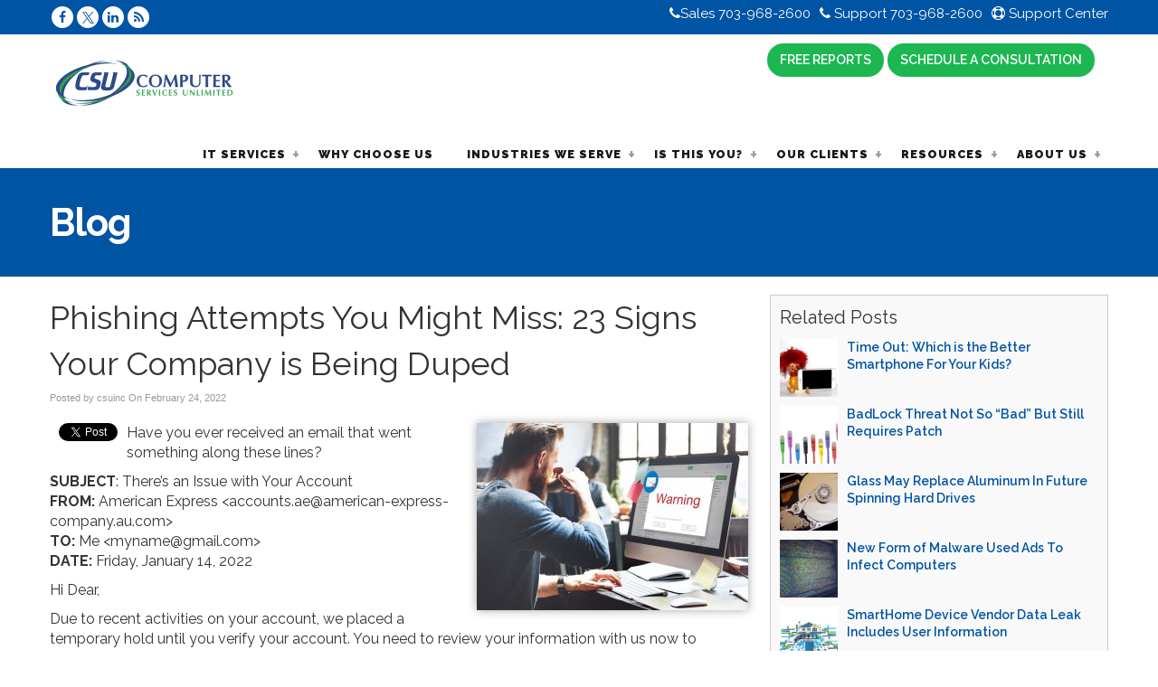

--- FILE ---
content_type: text/css
request_url: https://www.csuinc.com/wp-content/themes/designn/style.css
body_size: 38008
content:
/*
Theme Name: Vertical Axion Design N
Theme URI: http://www.verticalaxion.com
Description: Vertical Axion Responsive Base Design N.
Author: Vertical Axion
Author URI: http://www.verticalaxion.com
Version: 1.3.2a (Optimized)
*/

/*** Reset Browser Settings ***/
*{margin:0; padding:0; outline:0; font-weight:inherit; font-style:inherit; font-size:100%; font-family:inherit;}
a img{border:0}
caption {text-align:left; font-weight:normal}
blockquote:before, 
blockquote:after, 
q:before, 
q:after{content:""}
blockquote, 
q{quotes:""""}

/*** Main Body ***/
body{font-size:16px; /* font-family: 'Open Sans', Arial, Helvetica, sans-serif;*/ line-height:1.500em; color:#2a2a2a; background-color: #ffffff;}

/*** Clearfix **/
.clear{clear:both}

/*** Links ***/
a{text-decoration:none; color:#09F}
a:hover{text-decoration:underline}

/*** Styles ***/
p{margin:0 0 1em}
textarea, input{font-size:12px}
strong, b {font-weight:700;}
em {font-style:italic}

small{font-size:12px;}

/*** Headings ***/
h1, h2, h3, h4, h5, h6{ line-height: 1.4em; font-weight:300; -webkit-text-stroke: 1px transparent; margin-bottom: 3%; }
h1 { font-size: 2.750em; }
h2 { font-size: 2.250em; }
h3 { font-size: 2.000em; text-transform: uppercase; }
h4 { font-size: 1.750em; }
h5 { font-size: 1.550em; text-transform: uppercase; }
h6 { font-size: 1.250em; }

h1#single-title{ font-size: 2.250em; font-weight: 400; margin-bottom:0 !important; padding: 0;}
#respond h3{font-size:1.5em; padding:10px 0}

/*** Main Layout ***/
#container { width: 100%; margin: 0 auto; }
#wrap{width: 100%; max-width:960px; padding: 20px 0; background-color: #fff; margin:0 auto;}
body.stretch #wrap { max-width: 100%; }
#main{float:left; width:66%; padding: 0; margin: 0; }
.full-width{width: 100% !important; max-width:960px }
.stretchpage { width: 100% !important; max-width: 100%; }
.static-image{border:10px solid #ECECEC; margin-top:20px}
/*** Begin VC 4.12.1 Layout Fixes ***/
.wpb_content_element:last-child {
	margin-bottom: 0;
}

.hpbox1 {
  padding-left: 10px;
  padding-right: 10px;
}

body.home .hptitlebox1 {
  margin-left: -21px;
  margin-right: -21px;
}

.hptopcol2 > .wpb_column {
  padding: 0 !important;
}

.hptopcol2 {
  padding-bottom: 0;
}

.hptoptitlebox2 {
  margin-bottom: 15px;
}

.hptopcol2 .wpb_content_element:last-child {
    margin-bottom: 10px;
}

.hptopcol1 .vc_column_container > .vc_column-inner,
.hptopcol2 .vc_column_container > .vc_column-inner,
.hpbox1.vc_column_container > .vc_column-inner,
.outercol.vc_column_container > .vc_column-inner {
  padding-left: 0;
  padding-right: 0;
}

.buttonrow .wpb_column {
  padding-left: 0;
  padding-right: 0;
}

#container .wpb_single_image .vc_figure .vc_single_image-wrapper {
  margin-bottom: 0;
}

.postcontent .vc_row-has-fill > .vc_column_container > .vc_column-inner,
.postcontent .vc_row-has-fill + .vc_row > .vc_column_container > .vc_column-inner,
.postcontent .vc_row-has-fill + .vc_row-full-width + .vc_row > .vc_column_container > .vc_column-inner,
.postcontent .vc_col-has-fill > .vc_column-inner {
    padding-top: 0;
}

body.home .formcol {
  padding-left: 0;
  padding-right: 0;
  background-color: #f5f5f5;
}

body.home .toprow .vc_custom_1465509311074,
body.home .upb-background-text.vc_custom_1441639791979,
body.home .uvc-row .vc_custom_1445511385746 {
  background-color: transparent !important;
}

body.home .middlecol .uvc-main-heading h1 {
  font-size: 2.750em;
}

body.home .middlecol .uvc-sub-heading {
  line-height: 1;
}

body.home .formcol .formcol {
  float: none;
}

body.home .vc_custom_1416388229208 {
  padding-left: 20px;
  padding-right: 20px;
  margin-bottom: 20px;
}

body.home .vc_custom_1441610701570 .ubtn-ctn-center {
  margin-top: 22px;
}
/*** End VC 4.12.1 Layout Fixes ***/

/*** Begin VC 4.12.1 Comment Out
body .postcontent .vc_col-sm-1, body .postcontent .vc_non_responsive body .postcontent .vc_row body .postcontent .vc_col-sm-1,
body .postcontent .vc_col-sm-2, body .postcontent .vc_non_responsive body .postcontent .vc_row body .postcontent .vc_col-sm-2,
body .postcontent .vc_col-sm-3, body .postcontent .vc_non_responsive body .postcontent .vc_row body .postcontent .vc_col-sm-3,
body .postcontent .vc_col-sm-4, body .postcontent .vc_non_responsive body .postcontent .vc_row body .postcontent .vc_col-sm-4,
body .postcontent .vc_col-sm-5, body .postcontent .vc_non_responsive body .postcontent .vc_row body .postcontent .vc_col-sm-5,
body .postcontent .vc_col-sm-6, body .postcontent .vc_non_responsive body .postcontent .vc_row body .postcontent .vc_col-sm-6,
body .postcontent .vc_col-sm-7, body .postcontent .vc_non_responsive body .postcontent .vc_row body .postcontent .vc_col-sm-7,
body .postcontent .vc_col-sm-8, body .postcontent .vc_non_responsive body .postcontent .vc_row body .postcontent .vc_col-sm-8,
body .postcontent .vc_col-sm-9, body .postcontent .vc_non_responsive body .postcontent .vc_row body .postcontent .vc_col-sm-9,
body .postcontent .vc_col-sm-10, body .postcontent .vc_non_responsive body .postcontent .vc_row body .postcontent .vc_col-sm-10,
body .postcontent .vc_col-sm-11, body .postcontent .vc_non_responsive body .postcontent .vc_row body .postcontent .vc_col-sm-11,
body .postcontent .vc_col-sm-12, body .postcontent .vc_non_responsive body .postcontent .vc_row body .postcontent .vc_col-sm-12 {
	padding-left: 10px;
	padding-right: 10px;
}
body.stretch .postcontent .vc_row,
body.home.page-template-page-full-width-php .vc_row {
	margin-left: -10px;
	margin-right: -10px;
}
body.subpage .postcontent .vc_row {
	margin-left: -10px;
	margin-right: -10px;
}
End VC 4.12.1 Comment Out ***/
/* body.stretch .postcontent .vc_row .wpb_column:first-child {
	margin-left: -10px;
}
body.stretch .postcontent .vc_row .wpb_column:last-child {
	margin-right: -10px;
} */
body.stretch .postcontent .va960, body .postcontent .va960 { max-width: 960px; margin-left: auto; margin-right: auto; }
body.stretch .wpb_row .wpb_row, body.page-template-page-landingblank-php .wpb_row .wpb_row { max-width: 960px !important; margin-left: auto; margin-right: auto; }
body .postcontent .wpb_row .wpb_row, body .postcontent .wpb_row { margin-bottom: 15px; }
body.stretch .postcontent .toprow { margin-bottom: 0; }
body.stretch .postcontent, body.page-template-page-landingblank-php .postcontent { padding-left: 10px !important; padding-right: 10px !important; }

body.home .partnersrow .wpb_column img { background-color: #fff; max-height: 150px; overflow: hidden; padding: 10px; }
body.home .partnersrow .wpb_column { background-color: transparent !important; max-height: 150px !important; overflow: hidden; }

body.home.stretch .postcontent > .vc_row:first-child { margin-bottom: 0; }

body.home.stretch .postcontent > .vc_row:nth-of-type(2) { margin-bottom: 15px !important; }

body.home.stretch .postcontent .serviceboxes { padding-top: 15px; }

body.home.stretch .postcontent  .vaparallax:last-of-type { background-color: #f5f5f5; margin-bottom: 0; background-size: cover !important; }

body.home.stretch .postcontent  .vaparallax:last-of-type h1 { margin-top: 15px; }

body.page-id-17 .row-shadow { margin-left: auto !important; margin-right: auto !important }

/*** Social Media ***/
ul.socials { list-style: none; margin: 0; }
ul.socials li { display: inline-block; float: left; }
ul.socials li img { float: left; margin: 0 2px; }

ul#socials { list-style: none; margin: 0; }
ul#socials li { display: inline-block; float: left; }
ul#socials li img { float: left; margin: 0 2px; }

p.socialicons { text-align: center; }
.fblikebox { width: 100%; max-width: 340px; margin: 0 auto;}

/*** Top Container ***/
#topcontainer { width: 100%; margin: 0 auto; padding: 0; }
/*** Top Line ***/
#topline { width: 100%; margin: 0 auto; padding: 0; height: 5px; clear: both; background-color: #1ba1e2; }
/*** Top Section with Sidebars ***/
#topwrap { width: 100%; margin: 0 auto; padding: 0; background-color: #2980b9; color: #fff; }
#topwrap a { color: #fff; }
#top { width: 100%; max-width: 960px; margin: 0 auto; padding: 0; overflow: hidden; font-size: 0.750em;}
#header-left { float: left; padding: 10px 0; }
#header-right { float: right; padding: 10px 0; }
#header-left .box { float: left; margin: 0 10px 0 0; padding: 0; }
#header-right .box { float: right; margin: 0 0 0 10px; padding: 0; display: block; }
#header-left ul, #header-right ul { list-style: none; margin: 0; }
#header-left ul li, #header-right ul li { display: inline-block; margin: 0 0 0 10px; }
#header-left ul li:first-child, #header-right ul li:first-child { margin: 0; }
#header-left ul.contact li, #header-right ul.contact li { display: inline-block; margin: 0 0 0 10px; }
#header-left ul.contact li:first-child, #header-right ul.contact li:first-child { margin: 0; }
#header-left img.socialimage, #header-right img.socialimage { width: 24px; }
#header-left ul.socials li, #header-right ul.socials li  { width: 24px; height: 24px; margin: 0 2px; }
#header-left ul#socials li, #header-right ul#socials li  { width: 24px; height: 24px; margin: 0 2px; }
#header-left ul.menu li:before, #header-right ul.menu li:before {
	content: "\00BB";
	margin-right: 5px;
}

/*** Header ***/
#headerwrap { width: 100%; margin: 0 auto; padding: 0; background-color: #fff; display: block; }
#header{ margin:0 auto; width: 100%; max-width:960px; padding: 0; position:relative; display: block; clear: both;}
#header-logo{ float: left; margin: 10px 0; display: block; }
#header-logo img { float: left; }
#header-description{text-transform:capitalize; font-size:12px; margin:0 0 0 5px}

#header-logo h1, #header-logo h2{font-size:30px; margin:0; border:none; line-height: 1.2em; padding: 0;}
#header-logo a{color:#2C2C2C}

#header-banner{width:468px; height:60px; position:absolute; right:20px; top:20px}

/*** Post ***/
.post{float:left; width:100%; margin:0 0 5px; padding: 0 0 5px;}
.thumbnail-wrap img, #related-posts img{float:left; margin:0 20px 10px 0 !important; -moz-border-radius:5px; -webkit-border-radius:5px; -khtml-border-radius:5px;  border-radius:5px; -moz-box-shadow:0px 1px 2px #ababab; -khtml-box-shadow:0px 1px 2px #ababab; -webkit-box-shadow:0px 1px 2px #ababab; box-shadow:0px 1px 2px #ababab}
.thumbnail-wrap a:hover img{filter:alpha(opacity=80); -moz-opacity:0.8; -khtml-opacity:0.8; opacity:0.8; -moz-box-shadow:0px 5px 5px #ababab; -khtml-box-shadow:0px 5px 5px #ababab; -webkit-box-shadow:0px 5px 5px #ababab; box-shadow:0px 5px 5px #ababab}
img.single{float:left; border:5px solid #ECECEC; -moz-border-radius:5px; -webkit-border-radius:5px; -khtml-border-radius:5px;  border-radius:5px; -moz-box-shadow:0px 1px 2px #ababab; -khtml-box-shadow:0px 1px 2px #ababab; -webkit-box-shadow:0px 1px 2px #ababab; box-shadow:0px 1px 2px #ababab; margin:0 20px 0 0;}
.noborder{border-bottom:none}

/*** Post Content ***/
.postcontent{ display: block; padding: 0; font-size: 0.875em; }
h2.entry-title{font-size:1.5em; margin-top:0 !important; margin-bottom: 5px;}
h2.entry-title a{font-weight:400}
h2.entry-title a:hover{text-decoration:underline;}
.postcontent ul{margin:10px 30px}
.postcontent ol{margin:10px 30px}
.postcontent .alignleft{float:left; margin:0 10px 10px 0}
.postcontent .alignright{float:right; margin:0 0 10px 10px}
.postcontent .aligncenter, 
.postcontent .center{text-align:center; margin:0 auto; display:block}
.postcontent blockquote{padding: 5px 20px; border-left: 5px solid #eee; margin: 10px 0; }
a.read-more{position:absolute; right:0; bottom:0; font-size:0.93em; color:#09F}
.blogentry p { overflow: hidden; }

.single .postcontent h2 { border-bottom: 1px solid rgba(0,0,0,0.7); margin-top: 30px; margin-bottom: 20px; }
.single .postcontent h3 { margin-top: 30px; margin-bottom: 10px; }
.single .postcontent img { box-shadow: 0 0 10px rgba(0, 0, 0, 0.35); }
.single .postcontent img.aligncenter { margin-top: 15px; margin-bottom: 15px; }
.single .postcontent ul li,
.single .postcontent ol li { margin-bottom: 10px; }

img[class*="align"],
img[class*="wp-image-"] {
    height: auto; /* Make sure images with WordPress-added height and width >attributes are scaled correctly */
}
img.size-full {
    max-width: 100%;
    width: auto; /* Prevent stretching of full-size images with height and >>width attributes in IE8 */
}

/*** Main Area Gravity Forms Styles ***/
#container .gform_wrapper .gform_body {
    width: 100%;
}

#container .gform_wrapper ul.gform_fields li.gfield {
    padding-right: 0;
}

#main .gform_wrapper {
	max-width: 500px;
	margin: 0 auto;
}
#main .gform_footer .gform_button,
#main .gform_page_footer .button {	
	cursor: pointer;
	padding: 8px 14px;
	background-color: #0088cc;
/*	background-image: url(images/alert-overlay.png); */
	background-repeat: repeat-x;
	margin: 0 auto !important;
	color: #fff;
	border: 1px solid #0088cc;
	text-transform: uppercase;
	font-size: 15px;
	text-align: center;
	-webkit-border-radius: 3px;
	-moz-border-radius: 3px;
	border-radius: 3px;
	text-shadow: 0 -1px 1px rgba(0,0,0,0.25);
}
#main .gform_footer .gform_button:hover,
#main .gform_page_footer .button:hover {
	background-image: none;
}
#main .gform_wrapper .gfield_label {
	font-weight: bold;
	color: #000;
	margin: 0.625em 0 0 0;
}

#main .gform_wrapper .gform_footer {
	margin: 0;
	padding: 0;
}

#main .ginput_container { padding: 0; margin: 7px 0; }
#main .gform_wrapper input[type="text"],
#main .gform_wrapper input[type="password"],
#main .gform_wrapper textarea,
#main .gform_wrapper .gfield_select {
	width: 100% !important;
	padding: 5px 10px;
	margin: 0;
	border: 1px solid #aaa;
	background-color: #fff;
	font-size: 1em;
	box-sizing: border-box;
	-moz-box-sizing: border-box;
	-webkit-box-sizing: border-box;
	font-family: Arial, sans-serif;
}

#main .gform_wrapper span.gform_description {
    font-weight: 400;
    display: block;
    width: 100%;
    margin-bottom: 0;
}

.graybox {
  padding: 10px;
  border: 1px solid #ccc;
  background-color: #f9f9f9;
}

.graybox h2.widgettitle {
  font-weight: 700;
  font-size: 1.750em;
}

.graybox .gform_wrapper .gfield_label {
  color: #000 !important;
  font-weight: 700 !important;
}

#sidebar .quote,
.graybox .quote {
    padding: 0;
}

#sidebar .quote,
#sidebar .quote blockquote.testimonials-text,
.wpb_widgetised_column .quote,
.wpb_widgetised_column .quote blockquote.testimonials-text,
.graybox .quote,
.graybox .quote blockquote.testimonials-text {
  background-color: transparent;
}

/* #main .gform_wrapper div.validation_error { display: none; } */

/*** Pagination ***/
#pagination{clear:both;position:relative; font-size:11px; line-height:13px; text-shadow:1px 1px 1px #FFF; margin-left: 10px;}
#pagination span, #pagination a{display:block; float:left; margin:2px 2px 2px 0; padding:6px 9px 5px 9px; text-decoration:none; width:auto; color:#666; background:#EEE}
#pagination a:hover{background:#D7D7D7}
#pagination .current{padding:6px 9px 5px 9px; background:#D7D7D7}

/*** Byline ***/
#byline{font-family: Arial, Helvetica, sans-serif; font-size:11px; margin-top: 5px;margin-bottom:20px; color:#999; padding: 0;}
#byline a{text-decoration:none}
#byline a:hover{text-decoration:underline}

/***  Related Posts ***/
#related-posts{margin:15px 0 0;padding:15px 10px 0 10px;border-top:1px solid #EEE}
#related-posts img{float:left; margin:0 15px 10px 0}
#related-posts a:hover img{-ms-filter:"progid:DXImageTransform.Microsoft.Alpha(Opacity=70)"; filter:alpha(opacity=70); -moz-opacity:0.7; -khtml-opacity:0.7; opacity:0.7}
#related-posts ul{list-style:none}
#related-posts li{margin:0 0 20px 0}

#related-posts h3{font-size:12px; margin:0 0 5px}
#related-posts h4{font-size:18px; margin:0 0 20px}

/*** Comments ***/
#commentsbox {
	margin: 15px 0 0;
}

h3#comments {
	font-size: 18px;
	margin: 0 0 10px;
}

ol.commentlist {
	margin: 0px 0 0;
	clear: both;
	overflow: hidden;
	list-style: none;
}

ol.commentlist li {
	margin: 10px 0;
	line-height: 18px;
	padding: 10px;
	border: 1px solid #EEE;
}

.bypostauthor {
}

.comment-author {
}

.comment-author a:link, 
.comment-author a:visited {
	font-weight: bold;
	text-decoration: none !important;
}

.comment-author .fn {
}

cite.fn {
	font-weight: 700;
	font-size: 12px;
}

.comment-author .avatar {
	float: left;
	margin: 0 10px 0 0;
}

.comment-meta {
	font-size: 11px;
}

.comment-meta .commentmetadata {
	color: #000;
}

.comment-meta a {
	color: #999;
	border-bottom: 1px solid #EEE;
	text-decoration: none !important;
}

ol.commentlist li p {
	line-height: 22px;
	margin: 5px 0 0;
}

.reply {
	text-align: right;
	margin-top: 10px;
	font-size: 10px;
}

li.odd {
}

li.even {
}

.children {
	list-style: none;
	margin: 1em 0 0;
	text-indent: 0;
}

.children li.depth-2 {
	margin: 0 0 0px 50px;
}

.children li.depth-3 {
	margin: 0 0 0px 50px;
}

.children li.depth-4 {
	margin: 0 0 0px 50px;
}

.children li.depth-5 {
	margin: 0 0 0px 50px;
}

.comment-nav {
	padding: 5px;
	height: 20px;
}

.comment-nav a:link, .comment-nav a:visited {
}

.cancel-comment-reply a {
	color: #F00;
	font-weight: 700;
}

#respond {
	margin: 20px 0px;
}

#respond h3 {
	font-size: 18px;
	margin: 0 0 20px;
}

#commentform {
	margin: 0 auto;
	width: 80%;
}

#commentform p {
	margin: 5px 0px;
}

#respond label {
	display: block;
	padding: 5px 0;
}

#respond label small {
	font-size: 10px;
}

#respond input {
	margin-bottom: 10px;
	padding: 5px 5px;
	margin: 0 10px 10px 0;
	background: #fff;
	border: 1px solid #ddd;
}

#commentform input {
	width: 100%;
}

input#commentSubmit {
	cursor: pointer;
	max-width: 150px;
	padding: 8px 14px;
	background-color: #0088cc;
	margin: 10px auto 0 auto !important;
	color: #fff;
	border: 1px solid #0088cc;
/*	background-image: url(images/alert-overlay.png);*/
	background-repeat: repeat-x;
	text-transform: uppercase;
	font-size: 15px;
	text-align: center;
	-webkit-border-radius: 3px;
	-moz-border-radius: 3px;
	border-radius: 3px;
	text-shadow: 0 -1px 1px rgba(0,0,0,0.25);
}

input#commentSubmit:focus, #comment:focus {

}

#commentSubmit:hover {
	background-image: none;
}

textarea#comment {
	border: none;
	background: #fff;
	border: 1px solid #ddd;
	width: 100%;
	margin: 10px 0px 0px 0px;
	padding: 5px 5px;
}


/*** Main Sidebar ***/
#sidebar{float:right; width:32%; padding: 0 10px; font-size:0.875em; border-left: 1px solid #ddd; border-right: 1px solid #ddd; box-sizing: border-box; -moz-box-sizing: border-box; -webkit-box-sizing: border-box; line-height: 1.4em; }
.wpb_widgetised_column { border-left: 1px solid #ddd; border-right: 1px solid #ddd; padding: 0 10px; line-height: 1.4em; box-sizing: border-box; -moz-box-sizing: border-box; -webkit-box-sizing: border-box; }
#sidebar ul{list-style:none; margin:0}
#sidebar li{margin:5px 0}
#sidebar .box, .wpb_widgetised_column .box {margin:0 0 20px 0; padding: 0; display: block; box-sizing: border-box; -moz-box-sizing: border-box; -webkit-box-sizing: border-box;}
.wpb_widgetised_column .box:last-child { margin: 0; }
#sidebar .textwidget{padding: 0}

/*** Main Sidebar Contact Info Styles ***/
#sidebar h4{font-weight:400; }
.wpb_widgetised_column h4 { font-weight:400; }

#sidebar ul.contact, .wpb_widgetised_column ul.contact {
	list-style: none;
	margin: 0;
	padding-top: 5px;
	}
#sidebar ul.contact li, .wpb_widgetised_column ul.contact li {
	height: 32px;
	padding-left: 42px;
	font-size: 16px;
}
#sidebar ul.contact li.address, .wpb_widgetised_column ul.contact li.address {
	background: url(images/contacticons/address.png) no-repeat 0 0; line-height: 16px; margin-bottom: 20px;
}
#sidebar ul.contact li.phone1, .wpb_widgetised_column ul.contact li.phone1 {
	background: url(images/contacticons/phone.png) no-repeat 0 0; margin-bottom: 20px; line-height: 32px;
}
#sidebar ul.contact li.phone2, .wpb_widgetised_column ul.contact li.phone2 {
	background: url(images/contacticons/phone.png) no-repeat 0 0; margin-bottom: 20px; line-height: 32px;
}
#sidebar ul.contact li.fax, .wpb_widgetised_column ul.contact li.fax {
	background: url(images/contacticons/fax.png) no-repeat 0 0; margin-bottom: 20px; line-height: 32px;
}
#sidebar ul.contact li.email, .wpb_widgetised_column ul.contact li.email {
	background: url(images/contacticons/email.png) no-repeat 0 0; line-height: 32px;
}

ul.contact li.mobile { display: none !important; }

/*** Newsletter Form Styles ***/
.nletter {
	text-align: center;
}
.nletter .ns-field { 
	width: 95%;
	max-width: 292px;
	padding: 5px 3px;
	margin-bottom: 10px;
	border: 1px solid #aaa;
}
.nletter .ns-submit {
	cursor: pointer;
	padding: 8px 14px;
	background-color: #0088cc;
/*	background-image: url(images/alert-overlay.png); */
	background-repeat: repeat-x;
	margin: 0 auto !important;
	color: #fff;
	border: 1px solid #0088cc;
	text-transform: uppercase;
	font-size: 15px;
	text-align: center;
	-webkit-border-radius: 3px;
	-moz-border-radius: 3px;
	border-radius: 3px;
	text-shadow: 0 -1px 1px rgba(0,0,0,0.25);
}

.nletter .ns-submit:hover {
	background-image: none;
}

/*** Top Sidebar ***/
#tsidebarwrap { width: 100%; margin: 0 auto; padding: 0; overflow: hidden; }
#tsidebar { width: 100%; max-width: 960px; font-size: 1em; margin: 0 auto; padding: 0; line-height: 1.4em; }
#tsidebar ul { list-style: none; }
#tsidebar .box { float: left; padding: 10px 0; display: block; }
#tsidebar h4 { font-size: 1.500em; font-weight: 600; margin: 0 0 10px 0;}

/*** Bottom Sidebar ***/
#bottomwrap { width: 100%; margin: 0 auto; padding: 0; overflow: hidden; background-color: #f9f9f9; }
#bsidebar { width: 100%; max-width: 960px; font-size: 1em; margin: 0 auto; padding: 0; line-height: 1.4em; }
#bsidebar ul { list-style: none; }
#bsidebar ul.contact li { display: inline-block; margin: 0 0 0 10px; }
#bsidebar ul.contact li:first-child { margin: 0; }
#bsidebar .box { float: left; padding: 10px 0; display: block; }
#bsidebar h4 { font-size: 1.500em; font-weight: 600; margin: 0 0 10px 0;}

/*** Footer ***/
#footerwrap { width: 100%; margin: 0 auto; padding: 10px 0; background-color: #111111; overflow: hidden; color: #fff; }
#footerwrap a { color: #fff; }
#footer{ width: 100%; max-width: 960px; font-size: 0.750em; border-top: 1px solid rgba(255,255,255,0.25); padding:10px 0 0 0;margin: 10px auto 0 auto; overflow: hidden; }
#footer-left{float:left;}
#footer-right{float:right;}

/*** Footer Sidebar ***/
#fsidebar { width: 100%; max-width: 960px; margin: 0 auto; overflow: hidden; padding-bottom: 10px; line-height: 1.4em; }
#fsidebar .box { float: left; font-size: 0.875em; }
#fsidebar ul { list-style: none; }
#fsidebar ul li { margin: 5px 0 0 0; }
#fsidebar ul.contact li.phone2 { padding-left: 44px; margin-top: 0; }
#fsidebar h4 { font-size: 1.500em; font-weight: 600; margin: 0 0 10px 0;}

/*** Right Sidebar ***/
#rsidebar { width: 100%; max-width: 960px; margin: 0 auto; padding: 0; background-color: #fff; font-size: 0.875em; line-height: 1.4em; box-sizing: border-box; -moz-box-sizing: border-box; -webkit-box-sizing: border-box; }
#rsidebar ul { list-style: none; }
#rsidebar .box { display: block; padding: 10px;}
#rsidebar h4 { font-size:1.500em; font-weight: 600; margin: 0; padding: 0; }

/*** Gravity Forms Sidebar Styles ***/
#rsidebar .gform_wrapper,
#sidebar .gform_wrapper,
#sfidebar .gform_wrapper,
.wpb_widgetised_column .gform_wrapper { margin: 5px 0 0 0 !important; max-width: 100%; }

#rsidebar .gform,
#sidebar .gform,
#fsidebar .gform,
#tsidebar .gform,
.wpb_widgetised_column .gform { padding: 0; margin: 0 auto; }

#rsidebar .gform_heading,
#sidebar .gform_heading,
#fsidebar .gform_heading,
#tsidebar .gform_heading,
.wpb_widgetised_column .gform_heading { margin-bottom: 10px; }

#rsidebar .gform_description,
#sidebar .gform_description,
#fsidebar .gform_description,
#tsidebar .gform_description,
.wpb_widgetised_column .gform_description { font-size: 1em; text-align: left; display: block; margin: 0 auto; padding: 0; width: 100%;}

#rsidebar .ginput_container,
#sidebar .ginput_container,
#fsidebar .ginput_container,
#tsidebar .ginput_container,
.wpb_widgetised_column .ginput_container { padding: 0; margin: 7px 0; }

#rsidebar .ginput_container input,
#sidebar .ginput_container input,
#fsidebar .ginput_container input,
#tsidebar .ginput_container input,
.wpb_widgetised_column .ginput_container input,
#rsidebar .ginput_container textarea,
#sidebar .ginput_container textarea,
#fsidebar .ginput_container textarea,
#tsidebar .ginput_container textarea,
.wpb_widgetised_column .ginput_container textarea,
#rsidebar .gform_wrapper .gfield_select,
#sidebar .gform_wrapper .gfield_select,
#fsidebar .gform_wrapper .gfield_select,
#tsidebar .gform_wrapper .gfield_select,
.wpb_widgetised_column .gform_wrapper .gfield_select { background-color: #fff; border: 1px solid #aaa; width: 100%; padding: 5px 10px; font-size: 0.875em; margin: 0 !important; line-height: normal; box-sizing: border-box; -moz-box-sizing: border-box; -webkit-box-sizing: border-box; font-family: Arial, sans-serif; }

/* #rsidebar .validation_error,
#sidebar .validation_error,
#fsidebar .validation_error,
#tsidebar .validation_error,
.wpb_widgetised_column .validation_error { display: none; } */

#sidebar .gform_wrapper .gfield_description.validation_message,
#sidebar .gform_wrapper .top_label .gfield_description.validation_message,
#fsidebar .gform_wrapper .gfield_description.validation_message,
#fsidebar .gform_wrapper .top_label .gfield_description.validation_message,
#tsidebar .gform_wrapper .gfield_description.validation_message,
#tsidebar .gform_wrapper .top_label .gfield_description.validation_message,
#rsidebar .gform_wrapper .gfield_description.validation_message,
#rsidebar .gform_wrapper .top_label .gfield_description.validation_message,
.wpb_widgetised_column .gform_wrapper .gfield_description.validation_message,
.wpb_widgetised_column .gform_wrapper .top_label .gfield_description.validation_message  { width: 50% !important; padding: 0 !important; margin: 0 !important; line-height: normal; position: absolute; top: 10px; right: 5px; z-index: 99; text-align: right; }

#rsidebar .gfield_error,
#rsidebar .gform_wrapper li.gfield.gfield_error.gfield_contains_required,
#fsidebar .gfield_error,
#fsidebar .gform_wrapper li.gfield.gfield_error.gfield_contains_required,
#tsidebar .gfield_error,
#tsidebar .gform_wrapper li.gfield.gfield_error.gfield_contains_required,
#sidebar .gfield_error,
#sidebar .gform_wrapper li.gfield.gfield_error.gfield_contains_required,
.wpb_widgetised_column .gfield_error,
.wpb_widgetised_column .gform_wrapper li.gfield.gfield_error.gfield_contains_required  {
	width: 100%;
	padding: 0 !important;
	/* margin: 5px 0 !important; */
	position: relative;
	box-sizing: border-box;
	-moz-box-sizing: border-box;
	-webkit-box-sizing: border-box;
}
#rsidebar .gfield_error .ginput_container,
#sidebar .gfield_error .ginput_container,
#fsidebar .gfield_error .ginput_container,
#tsidebar .gfield_error .ginput_container,
.wpb_widgetised_column .gfield_error .ginput_container { margin: 2px 0 !important; }

#rsidebar .gform_footer,
#sidebar .gform_footer,
#fsidebar .gform_footer,
#tsidebar .gform_footer,
.wpb_widgetised_column .gform_footer { margin: 0 !important; padding: 0 !important; }

#rsidebar .gform_footer .gform_button,
#sidebar .gform_footer .gform_button,
#fsidebar .gform_footer .gform_button,
#tsidebar .gform_footer .gform_button,
.wpb_widgetised_column .gform_footer .gform_button {	
	cursor: pointer;
	padding: 6px 14px !important;
	background-color: #0088cc;
/*	background-image: url(images/alert-overlay.png); */
	background-repeat: repeat-x;
	margin: 0 !important;
	color: #fff;
	border: 1px solid #0088cc;
	text-transform: uppercase;
	font-size: 15px;
	text-align: center;
	-webkit-border-radius: 3px;
	-moz-border-radius: 3px;
	border-radius: 3px;
	text-shadow: 0 -1px 1px rgba(0,0,0,0.25);
}

#rsidebar .gform_footer .gform_button:hover,
#sidebar .gform_footer .gform_button:hover,
#fsidebar .gform_footer .gform_button:hover,
#tsidebar .gform_footer .gform_button:hover,
.wpb_widgetised_column .gform_footer .gform_button:hover {
	background-image: none;
}

/*** Header Sidebar ***/
#hsidebar {
	width: 50%;
	float: right;
	margin: 0;
	padding: 0;
	overflow: hidden;
}
#hsidebar .box {
	float: right;
	margin: 0;
	padding: 0;
	overflow: hidden;
}
#hsidebar ul {
	list-style: none;
}
#hsidebar ul li {
	display: inline-block;
}
#hsidebar .menu {
	list-style: none;
	font-size: 0.688em;
}
#hsidebar .menu li {
	display: inline;
	padding: 0 6px 0 0;
	margin: 0 0 0 4px;
	border-right: 1px solid #000;
}
#hsidebar .menu li:last-child {
	border-right: none;
}
#hsidebar .menu li  a {
	color: #000;
}

#hsidebar h4 {
	display: none;
}

#hsidebar ul.socials {
	margin-top: 10px;
}

#hsidebar ul.socials li  {
	width: 24px;
	height: 24px;
	margin: 0 2px;
}

#hsidebar ul#socials {
	margin-top: 10px;
}

#hsidebar ul#socials li  {
	width: 24px;
	height: 24px;
	margin: 0 2px;
}

#hsidebar img.socialimage {
	max-width: 24px;
}

/*** Sidebar Columns ***/
.per-row-1 .box { width: 100%; margin-left: 0; }
.per-row-1 .box:first-child { margin-left: 0; }

.per-row-2 .box { width: 48.95833%; margin-left: 2.08333%; }
.per-row-2 .box:first-child { margin-left: 0; }

.per-row-3 .box { width: 32.29167%; margin-left: 1.5625%; }
.per-row-3 .box:first-child { margin-left: 0; }

.per-row-4 .box { width: 24.0625%; margin-left: 1.25%; }
.per-row-4 .box:first-child { margin-left: 0; }

.per-row-5 .box { width: 18.75%; margin-left: 1.5625%; }
.per-row-5 .box:first-child { margin-left: 0; }

.per-row-6 .box { width: 15.625%; margin-left: 1.25%; }
.per-row-6 .box:first-child { margin-left: 0; }


/*** Phonenumber Widget ***/
#phonenumber {
	position: relative;
	margin-top: 30px;
	padding-top: 10px;
	padding-left: 70px;
	overflow: hidden;
}

#phonenumber img.phonetopicon {
	position: absolute;
	left: 0;
	top: 0;
}
#phonenumber strong {
	display: block;
	clear: both;
	font-size: 1.1em;
}
#phonenumber span {
	display: block;
	clear: both;
	font-size: 1.6em;
}

#phonenumber span a {
	color: #000;
}

#phonenumber span a:hover {
	text-decoration: none;
}

/*** WordPress Caption Styles ***/
.wp-caption{border:1px solid #ddd; text-align:center; background-color:#f3f3f3; padding-top:4px; margin:10px; -moz-border-radius:3px; -khtml-border-radius:3px; -webkit-border-radius:3px; border-radius:3px}
.wp-caption img{margin:0; padding:0; border:0 none}
.wp-caption p.wp-caption-text{font-size:11px; line-height:17px; padding:0 4px 5px; margin:0}

/*** Calendar Widget ***/
.widget_calendar {float: left;}
#wp-calendar {width: 100%; }
#wp-calendar caption {
	text-align: right;
	color: #333;
	font-size: 12px;
	margin-top: 10px;
	margin-bottom: 15px;
}
#wp-calendar thead { font-size: 10px; }
#wp-calendar thead th { padding-bottom: 10px; }
#wp-calendar tbody { color: #aaa; }
#wp-calendar tbody td { background: #f5f5f5; border: 1px solid #fff; text-align: center; padding:8px;}
#wp-calendar tbody td:hover { background: #fff; }
#wp-calendar tbody .pad { background: none; }
#wp-calendar tfoot #next { font-size: 10px; text-transform: uppercase; text-align: right; }
#wp-calendar tfoot #prev { font-size: 10px; text-transform: uppercase; padding-top: 10px; }

/*** Search Form ***/
#searchbar{ margin: 0 auto; position:relative; width: 100%; max-width:160px; display: block;}
#search{ background-color: #fff; padding:3px 27px 3px 5px; font-size:12px; max-width:150px; border:1px solid #ddd; -moz-border-radius:5px; -webkit-border-radius:5px; -khtml-border-radius:5px; border-radius:5px; color:#999}
#searchsubmit{position:absolute; right:5px; top:50%; margin-top: -7px; display:block; background:url(images/searchsubmit.png) no-repeat; height:15px; width:15px; border:0; text-indent:-9999px}

/*** Navigation Bar ***/
#nav-wrap { width: 100%; margin: 0 auto; padding: 0; }
#navigation{ width: 100%; max-width:960px; position:relative; z-index:99; margin:0 auto;}
#navigation select { display: none; }
/*** ESSENTIAL STYLES - DO NOT EDIT ***/
.sf-menu, .sf-menu *{margin:0; padding:0; list-style:none}
.sf-menu{
	line-height:1.0;
}
.sf-menu ul{position:absolute; top:-999em; width:16em; /* left offset of submenus need to match (see below) */}
.sf-menu ul li{width:100%;}
.sf-menu li:hover{visibility:inherit; /* fixes IE7 'sticky bug' */}
.sf-menu li{float:left; position:relative;}
.sf-menu a{display:block; position:relative}
.sf-menu li:hover ul, 
.sf-menu li.sfHover ul {left:0; top: 38px; /* match top ul list item height */z-index:9999}
ul.sf-menu li:hover li ul, 
ul.sf-menu li.sfHover li ul,
.fixedmenu ul.sf-menu li:hover li ul, 
.fixedmenu ul.sf-menu li.sfHover li ul {top:-999em}
ul.sf-menu li li:hover ul, 
ul.sf-menu li li.sfHover ul,
.fixedmenu ul.sf-menu li li:hover ul, 
.fixedmenu ul.sf-menu li li.sfHover ul {left:16em; /* match ul width */top:0}
ul.sf-menu li li:hover li ul, 
ul.sf-menu li li.sfHover li ul,
.fixedmenu ul.sf-menu li li:hover li ul, 
.fixedmenu ul.sf-menu li li.sfHover li ul {top:-999em}
ul.sf-menu li li li:hover ul, 
ul.sf-menu li li li.sfHover ul,
.fixedmenu ul.sf-menu li li li:hover ul, 
.fixedmenu ul.sf-menu li li li.sfHover ul {left:16em; /* match ul width */top:0}

/*** Editable Menu Styles ***/
.sf-menu{float:left; }
/*** General Menu Styles ***/
.sf-menu a {font-size:0.875em; padding:1em; text-decoration:none; text-transform:uppercase; font-weight: 600; }

/*** Main Links ***/
.sf-menu > li > a,
.sf-menu > li > a:visited { color:#0088cc; -webkit-border-radius: 5px; -moz-border-radius: 5px; border-radius: 5px;}

.sf-menu > li { margin: 0 2px; }

.sf-with-ul > a, 
.sf-menu > li:hover > a,
.sf-menu > li > a:hover { background-color: #0088cc; color: #ffffff;}

.sf-menu > li.current_page_item > a, 
.sf-menu > li.current-menu-item > a,
.sf-menu > li.current-menu-parent > a, 
.sf-menu > li.current_page_parent > a { background-color: #0088cc; color: #ffffff; }

/*** Submenu Links ***/
.sf-menu > li  > ul { background-color: #0088cc; padding: 5px; border: 2px solid #0088cc; }

.sf-menu > li > ul > li { }

.sf-menu > li > ul > li > a,
.sf-menu > li > ul > li > a:visited { color: #ffffff; padding: 0.6em; background-color: transparent; }

.sf-menu > li > ul > li > a:hover{ background-color: #0099e6; color: #ffffff; }

.sf-menu > li.current_page_item > ul > li > a, 
.sf-menu > li.current-menu-item > ul > li > a { color: #ffffff; background-color: transparent; }

.sf-menu > li  > ul > li.current_page_item > a, 
.sf-menu > li  > ul > li.current-menu-item > a { background-color: #0099e6; }

/*** Second Level Submenu Links ***/
.sf-menu > li  > ul > li  > ul { background-color: #0088cc; padding: 5px; border: 2px solid #0088cc; }

.sf-menu > li > ul > li > ul > li { }

.sf-menu > li  > ul > li > ul > li > a,
.sf-menu > li  > ul > li > ul > li > a:visited { color: #ffffff; padding: 0.6em; background-color: transparent; }

.sf-menu > li  > ul  > li  > ul > li > a:hover{ background-color: #0099e6; color: #ffffff; }

.sf-menu > li.current_page_item > ul > li > ul > li > a, 
.sf-menu > li.current-menu-item > ul > li > ul > li > a,
.sf-menu > li > ul > li.current_page_item > ul > li > a, 
.sf-menu > li > ul > li.current-menu-item > ul > li > a { color: #ffffff; background-color: transparent; }

.sf-menu > li  > ul > li > ul > li.current_page_item  > a, 
.sf-menu > li  > ul > li > ul > li.current-menu-item  > a { background-color: #0099e6; }

/*** Thrid Level Submenu Links ***/
.sf-menu  > li  > ul > li  > ul > li  > ul { background-color: #0088cc; padding: 5px; border: 2px solid #0088cc; }

.sf-menu > li > ul > li > ul > li > ul > li { }

.sf-menu > li  > ul > li > ul > li > ul > li > a,
.sf-menu > li  > ul > li > ul > li > ul > li > a:visited { color: #ffffff; padding: 0.6em; background-color: transparent; }

.sf-menu > li  > ul  > li  > ul > li > ul > li > a:hover { background-color: #0099e6; color: #ffffff; }

.sf-menu > li.current_page_item > ul > li > ul > li > ul > li > a, 
.sf-menu > li.current-menu-item > ul > li > ul > li > ul > li > a,
.sf-menu > li > ul > li.current_page_item > ul > li > ul > li > a, 
.sf-menu > li > ul > li.current-menu-item > ul > li > ul > li > a,
.sf-menu > li > ul > ul > li > li.current_page_item > ul > li > a, 
.sf-menu > li > ul > ul > li > li.current-menu-item > ul > li > a { color: #ffffff; background-color: transparent; }

.sf-menu > li > ul > li > ul > li > ul > li.current_page_item > a, 
.sf-menu > li > ul > li > ul > li > ul > li.current-menu-item > a { background-color: #0099e6; }


/*** Menu Shadows - Disabled in the Theme ***/
.sf-shadow ul{background:url('images/shadow.png') no-repeat bottom right; padding:0 8px 9px 0; -moz-border-radius-bottomleft:17px; -moz-border-radius-topright:17px; -webkit-border-top-right-radius:17px; -webkit-border-bottom-left-radius:17px}
.sf-shadow ul.sf-shadow-off{background:transparent}

/*** Slider ***/
#sliderwrap { width: 100%; margin: 0 auto; padding: 0; overflow: hidden; background-color: #195d87; }
#subwrap { width: 100%; max-width: 960px; margin: 0 auto; overflow: hidden; }
#vasliderbox { width: 100%; max-width: 960px; height: 100%; margin: 0 auto; overflow: hidden; }
#vaslider{z-index:5; width: 100%; max-width: 960px; position:relative; }
#vaslider a{border:0; display: block; width: 100%; }
#vaslider .vacaption {
	display: block;
	position: absolute;
	top: 20px;
	left: 10px;
	width: 100%;
	max-width: 940px;
	height: 90%;
	padding: 10px 0;
	color: #fff;
	line-height: 1.4em;
}
#vaslider .vacaption h1 { padding: 0 10px; font-size: 2.250em; margin: 0; font-weight: 700; }
#vaslider .vacaption a { display: inline; width: auto; }
#vaslider .vacaption .slidedesc { display: block; padding: 0 10px; font-size: 1.250em; }
#vaslider .vacaption .slidedesc p { margin: 16px 0 0 0; }
#vaslider .vacaption .slidedesc p:first-child { margin: 0; }

/** Service Boxes **/
#boxeswrap { width: 100%; margin: 0 auto; padding: 10px 0; overflow: hidden; background-color: #f9f9f9; }
#boxesinner { width: 100%; max-width: 960px; margin: 0 auto; padding: 0; }
ul#boxes { width: 100%; margin: 0 auto; list-style: none; overflow: hidden;  }
ul#boxes li { display: block; float: left; margin-left: 10px; }
ul#boxes li:first-child { margin-left: 0; }
ul#boxes li a { display: block; padding: 10px; line-height: normal; color: #222222; }
ul#boxes li a:hover { text-decoration: none; }
ul#boxes li a img { margin: 0 auto 10px auto; clear: both; display: block; }
ul#boxes li a span { display: block; clear: both; text-align: center; }
ul#boxes li a span.servicetitle { font-size: 0.875em; }
ul#boxes li a span.servicedesc { margin-top: 10px; font-size: 0.750em; }

ul#boxes li.leftalign a img { margin: 0 10px 0 0; float: left; clear: none; }
ul#boxes li.leftalign a span { display: block; float: left; text-align: left; clear: none; }
ul#boxes li.leftalign a { overflow: hidden; }

ul#boxes.separator-2 { background: url(images/separator-2.png) repeat 0 0; }
ul#boxes li.boxes-2 { width: 48.95833%; margin-left: 2.08333%; }
ul#boxes li.boxes-2:first-child { margin-left: 0; }

ul#boxes.separator-3 { background: url(images/separator-3.png) repeat 0 0; }
ul#boxes li.boxes-3 { width: 32.29167%; margin-left: 1.5625%; }
ul#boxes li.boxes-3:first-child { margin-left: 0; }

ul#boxes.separator-4 { background: url(images/separator-4.png) repeat 0 0; }
ul#boxes li.boxes-4 { width: 24.0625%; margin-left: 1.25%; }
ul#boxes li.boxes-4:first-child { margin-left: 0; }

ul#boxes.separator-5 { background: url(images/separator-5.png) repeat 0 0; }
ul#boxes li.boxes-5 { width: 18.75%; margin-left: 1.5625%; }
ul#boxes li.boxes-5:first-child { margin-left: 0; }

ul#boxes.separator-6 { background: url(images/separator-6.png) repeat 0 0; }
ul#boxes li.boxes-6 { width: 15.625%; margin-left: 1.25%; }
ul#boxes li.boxes-6:first-child { margin-left: 0; }

/*** Page Titles ***/
#titlewrap {
	width: 100%;
	margin: 0 auto;
	padding: 0;
	background: #01456a;
	overflow: hidden;
}
#pagetitle {
	width: 100%;
	max-width: 960px;
	margin: 0 auto;
	padding: 30px 0;
	overflow: hidden;
}

#titlecontent {
	float: left;
	width: 100%;
	max-width: 500px;
	margin: 0;
	padding: 0;
}

#titlecontent a.ctabutton {
	display: block;
	float: left;
	padding: 8px 20px;
	line-height: normal;
	-webkit-border-radius: 3px;
	-moz-border-radius: 3px;
	border-radius: 3px;
	background-color: #0088cc;
/*	background-image: url(images/alert-overlay.png); */
	background-repeat: repeat-x;
	text-shadow: 0 -1px 1px rgba(0,0,0,0.25);
}

#titlecontent a.ctabutton:hover {
	text-decoration: none;
	background-image: none;
}
#pagetitle h1 { margin: 0; padding: 0; font-weight: 300; font-size: 2.65em; color: #ecf0f1; letter-spacing: -1px;  }
body.single #pagetitle h4 { margin: 0; padding: 0; font-weight: 300; font-size: 2.65em; color: #ecf0f1; letter-spacing: -1px;  }
body.single h4.insidepagetitle { margin-bottom: 5px; font-weight: 300; font-size: 2em; letter-spacing: -1px;  }
#pagetitle p { margin-top: 10px; color: #fff; }

#pageimage {
	float: right;
	overflow: hidden;
	margin-bottom: -30px;
}

#pageimage img { float: right; }

/*** Homepage CTA ***/
#hpctawrap {
	width: 100%;
	margin: 0 auto;
	padding: 20px 0;
	overflow: hidden;
	background-color: #2980b9;
}
#hpcta  {
	width: 100%;
	max-width: 960px;
	margin: 0 auto;
	padding: 0;
	overflow: hidden;
	box-sizing: border-box;
	-moz-box-sizing: border-box;
	-webkit-box-sizing: border-box;
}

.hpctacontent {
	display: block;
	float: left;
	color: #fff;
	font-size: 0.875em;
	text-shadow: 1px 1px 0px rgba(0, 0, 0, 0.5);
}

.hpctacontent p { margin-bottom: 0; }

a.hpctabtn {
	cursor: pointer;
	display: block;
	float: right;
	margin: 1% 0;
	padding: 8px 15px;
	background-color: #0088cc;
/*	background-image: url(images/alert-overlay.png);*/
	background-repeat: repeat-x;
	color: #fff;
	text-align: center;
	-webkit-border-radius: 3px;
	-moz-border-radius: 3px;
	border-radius: 3px;
	text-shadow: 0 -1px 1px rgba(0,0,0,0.25);
}

a.hpctabtn:hover {
	text-decoration: none;
	background-image: none;
}

/*** Reponsive Frame for Videos and Maps ***/
#responsive-frame, .responsive-frame {
    position: relative;
    padding-bottom: 56.25%;
    padding-top: 0;
    height: 0;
    overflow: hidden;
}

.cmap { background-color: #fff; }

.cmap #responsive-frame {
	padding-bottom: 28%;
}

#responsive-frame iframe,   
#responsive-frame object,  
#responsive-frame embed,
.responsive-frame iframe,   
.responsive-frame object,  
.responsive-frame embed {
    position: absolute;
    top: 0;
    left: 0;
    width: 100%;
    height: 100%;
}

/*** Testimonial Widget ***/
.quote { width: 100%; margin: 0 0 20px 0; padding: 0; }
.quote.last { margin-top: 0; }
.quote blockquote.testimonials-text {
	display: block;
	padding: 10px 40px;
	background-color: #2980b9;
	color: #fff;
	-webkit-border-radius: 5px;
	-moz-border-radius: 5px;
	border-radius: 5px;
	font-family: Georgia, serif;
	font-style: italic;
	position: relative; 
	font-size: 16px;
	border: none;
	margin: 0 auto;
}
.quote blockquote.testimonials-text:before {
	content: "\201C";
	font-size: 80px;
	position: absolute;
	left: 0;
	top: 30px;
}
.quote blockquote.testimonials-text:after {
	content: "\201D";
	font-size: 80px;
	position: absolute;
	right: 10px;
	bottom: -0.175em;
}

.quote blockquote.testimonials-text img {
	float: left;
	margin: 0 10px 10px 0;
}

.quote .author { display: block; font-weight: bold; margin-top: 1.5em; font-size: 12px; line-height: normal; }
.quote .excerpt { display: block; font-size: 12px; }
.quote .avatar-link { display: block; width: 50px; height: 50px; float: left; margin-top: 10px; margin-right: 10px; margin-left: 10px; border: 3px solid #fff; }

/*** Special Recent Posts ***/
.srp-widget-container {
	width: 100%;
}
.srp-widget-singlepost {
	margin: 0 auto;
	display: block;
	border: 0 !important;
	padding: 0 0 10px 0 !important;
	width: 100%;
}
.srp-content-box {
	margin: 0 auto;
}
.srp-content-box h4.srp-post-title {
	font-size: 1em !important;
	margin-bottom: 0 !important;
}

p.srp-widget-excerpt {
	font-size: 14px;
	line-height: 1.4em;
}

p.srp-widget-date {
	font-size: 14px;
}

a.srp-widget-thmblink {
	margin-top: 3px;
}

/*** Blog Listing Image ***/
.blog-image {
	float: left;
	width: 150px;
	height: 150px;
	margin-right: 10px;
	background-position: center center;
	background-repeat: no-repeat;
	background-size: cover;
}

/*** Social Media Sharing Buttons in News Articles ***/
.share {
	display: block;
	margin: 0 auto 10px auto;
	padding: 0;
}

.share .IN-widget {
  vertical-align: top !important;

}

/*** Related Posts Widget ***/
.related-image {
	float: left;
	width: 64px;
	height: 64px;
	margin-right: 10px;
	background-position: center center;
	background-repeat: no-repeat;
	background-size: cover;
}

ul.related-posts {
	list-style: none;
	margin: 0 auto;
	padding: 0;
}

ul.related-posts li {
	display: block;
	margin: 10px 0 0 0 !important;
	overflow: hidden;
}

ul.related-posts li:first-child {
	margin-top: 0;
}

ul.related-posts li h3 {
	font-size: 0.875em;
	font-weight: 600;
	overflow: hidden;
}

/*** Awesome Buttons ***/
.awesome, .awesome:visited {
/*	background: #222 url(images/alert-overlay.png) repeat-x; */
	background-color: #222;
	display: inline-block; 
	padding: 6px 10px 7px; 
	color: #fff !important; 
	text-decoration: none;
	-moz-border-radius: 5px; 
	-webkit-border-radius: 5px;
	-moz-box-shadow: 0 1px 3px rgba(0,0,0,0.5);
	-webkit-box-shadow: 0 1px 3px rgba(0,0,0,0.5);
	-webkit-border-radius: 3px;
	-moz-border-radius: 3px;
	border-radius: 3px;
	position: relative;
	cursor: pointer;
	text-transform: uppercase;
}

.awesome:hover { text-decoration: none; background-color: #111; color: #fff; }


/* Sizes ---------- */
.small.awesome {
font-size: 0.750em;
}
.medium.awesome {
font-size: 0.875em;
padding: 8px 14px 9px;
}
.large.awesome {
font-size: 1em;
padding: 10px 16px 11px;
}
 
/* Colors ---------- */
.blue.awesome {
background-color: #2980b9;
}
.red.awesome {
background-color: #e33100;
}
.magenta.awesome {
background-color: #a9014b;
}
.orange.awesome {
background-color: #ff5c00;
}
.yellow.awesome {
background-color: #ffb515;
}

/* Hover ---------- */
.green.awesome, .green.awesome:visited { background-color: #91bd09; }
.green.awesome:hover { background-color: #749a02; text-decoration: none; }
.blue.awesome, .blue.awesome:visited { background-color: #2980b9; }
.blue.awesome:hover { background-color: #007d9a; text-decoration: none; }
.red.awesome, .red.awesome:visited { background-color: #e33100; }
.red.awesome:hover { background-color: #872300; text-decoration: none; }
.magenta.awesome, .magenta.awesome:visited { background-color: #a9014b; }
.magenta.awesome:hover { background-color: #630030; text-decoration: none; }
.orange.awesome, .orange.awesome:visited { background-color: #ff5c00; }
.orange.awesome:hover { background-color: #d45500; text-decoration: none; }
.yellow.awesome, .yellow.awesome:visited { background-color: #ffb515; }
.yellow.awesome:hover { background-color: #fc9200; text-decoration: none; }

a.tp-button:hover { text-decoration: none; }

/*** Essential Parallax Background Style ***/
.vaparallax { background-repeat: repeat; background-attachment: fixed; background-size: cover; -webkit-background-size: cover; }

/*** White Text ***/
.white,
.white h1,
.white h2,
.white h3,
.white h4,
.white h5,
.white h6 { color: #fff !important; }


/*** Font Awesome Styles ***/
.falarge { font-size: 5.000em !important; }
.famedium { font-size: 4.000em !important; }
.fasmall { font-size: 3.000em !important; }
.faxsmall { font-size: 2.000em !important; }
.fatiny { font-size: 1.000em !important; }

/* Essential Styles ---------- */
.fabox {
	border: 1px solid #ddd;
	background-color: #f9f9f9;
	transition: all 0.2s ease-in-out 0s;
	text-align: center;
	min-width: 105px;
	min-height: 100px;
}
.fabox.rounded {
	-webkit-border-radius: 3px;
	-moz-border-radius: 3px;
	border-radius: 3px;
}
.fabox.invert:hover {
	padding: 0;
	border: 1px solid #ddd !important;
	background-color: #f9f9f9 !important;
	transition: all 0.2s ease-in-out 0s !important;
	color: inherit !important;
}
.fabox:hover, .fabox.invert {
	color: #fff;
	transition: all 0.2s ease-in-out 0s;
}
.fabox.nohover { color: #fff; }
.fabox.nolink, .fabox.nolink.invert { padding: 20px; }
.fabox a { display: block; color: inherit; padding: 15px; box-sizing: border-box; -moz-box-sizing: border-box; -webkit-box-sizing: border-box; }
.fabox a:hover { text-decoration: none; }
.fabox .fa { text-align: center; width: 100%; margin-bottom: 20px; }
.fabox.left .fa { display: inline; width: auto; text-align: left; float: left; margin-right: 10px; }
.fabox.right .fa { display: inline; width: auto; text-align: right; float: right; margin-left: 10px; }
.fabox.left, .fabox.right { text-align: left; }

.fabox.floatleft { float: left; margin-right: 10px; clear: left; }
.fabox.floatright { float: right; margin-left: 10px; clear: right; }

.fabox.floatleft .fa, .fabox.floatright .fa { margin-bottom: 0; }

/* Colors ---------- */
.fablue:hover, .fabox.fablue.nohover, .fabox.fablue.invert {
background-color: #2980b9;
border-color: #2980b9;
}
.faliteblue:hover, .fabox.faliteblue.nohover, .fabox.faliteblue.invert {
background-color: #2daebf;
border-color: #2daebf;
}
.fared:hover, .fabox.fared.nohover, .fabox.fared.invert {
background-color: #e33100;
border-color: #e33100;
}
.famagenta:hover, .fabox.famagenta.nohover, .fabox.famagenta.invert {
background-color: #a9014b;
border-color: #a9014b;
}
.faorange:hover, .fabox.faorange.nohover, .fabox.faorange.invert {
background-color: #ff5c00;
border-color: #ff5c00;
}
.fayellow:hover, .fabox.fayellow.nohover, .fabox.fayellow.invert {
background-color: #ffb515;
border-color: #ffb515;
}
.fagreen:hover, .fabox.fagreen.nohover, .fabox.fagreen.invert {
background-color: #91bd09;
border-color: #91bd09;
}
.fadarkgreen:hover, .fabox.fadarkgreen.nohover, .fabox.fadarkgreen.invert {
background-color: #27ae60;
border-color: #27ae60;
}

/*** Fixed Menu ***/
.fixedmenuwrap{
	display:none;
	position:fixed !important;
	background-color: #fff;
	margin-top: 0 !important;
	padding:5px 0 5px 0;
	z-index:9999;
	border-bottom:1px solid #eee\9;
	-moz-box-shadow: 0 1px 7px rgba(0,0,0,0.2);
	-webkit-box-shadow:  0 1px 7px rgba(0,0,0,0.2);
	box-shadow: 0 1px 7px rgba(0,0,0,0.2);
	width:100% !important;
	-moz-opacity: 0.95;
	opacity: 0.95;
	-ms-filter:"progid:DXImageTransform.Microsoft.Alpha"(Opacity=95);
	}
.fixedmenu { width: 100%; max-width: 960px; margin: 0 auto; padding: 0; }
.fixedmenuright { float: right; }
.fixedlogoleft { float: left;}
.fixedlogoleft img { float: left; height: 45px; }
.fixedmenuright .sf-menu > li > a { padding: 1em 0.6em !important; }
.fixedmenuright .sf-menu > li > ul > li > a {  }
.fixedmenuright .sf-menu li.sfHover ul { top: 42px; }


/*** Page Navigation ***/

.pagenav { line-height: normal; }
.pagenav ul { list-style: none !important; margin: 0 !important; }
.pagenav li { background: url(images/bg_sectionnav.gif) no-repeat left bottom; margin: 0 0 0 5px; padding-bottom: 5px; }
.pagenav li a { display: block; padding: 8px 0 10px 15px; background: url(images/bullet_arrow.png) no-repeat 0 13px; }
.pagenav li a:hover { background: url(images/bullet_arrow.png) no-repeat 0 13px;}

.pagenav  ul ul,
.pagenav .current_page_item ul ul,
.pagenav .current_page_ancestor ul ul,
.pagenav .current_page_ancestor .current_page_item ul ul,
.pagenav .current_page_ancestor .current_page_ancestor ul ul {
	display: none;
	}
.pagenav .current_page_item ul,
.pagenav .current_page_ancestor ul,
.pagenav .current_page_ancestor .current_page_item ul,
.pagenav .current_page_ancestor .current_page_ancestor ul,
.pagenav .current_page_ancestor .current_page_ancestor .current_page_item ul,
.pagenav .current_page_ancestor .current_page_ancestor .current_page_ancestor ul {
	display: block;
	}
.pagenav ul li.current_page_item ul li, .pagenav ul li ul li { background: none; margin: 5px 10px !important; }
.pagenav ul li ul li.current_page_item a { font-weight: bold; }
.pagenav ul li.current_page_ancestor ul li a, .pagenav ul li.current_page_item ul li a, .pagenav ul li.current_page_ancestor ul li.current_page_item a { margin: 0; padding-top: 0; padding-bottom: 0; }
.pagenav ul li.current_page_ancestor ul li a , .pagenav ul li.current_page_item ul li a { font-weight: normal; background: url(images/bullet_arrow.png) no-repeat 0 5px; }
.pagenav ul li.current_page_ancestor ul li.current_page_item a { font-weight: bold; background: url(images/bullet_arrow.png) no-repeat 0 5px; }
.pagenav ul li.current_page_item a, .pagenav ul li.current_page_parent a { font-weight: bold; background: url(images/bullet_arrow.png) no-repeat 0 13px; }
.pagenav ul li.current_page_item ul li a, .pagenav ul li ul li a { font-weight: normal; background: url(images/bullet_arrow.png) no-repeat 0 5px; }
.pagenav ul li.current_page_item ul li a:hover, .pagenav ul li ul li a:hover { background: url(images/bullet_arrow.png) no-repeat 0 5px; }

.main-image-jpg {
    border: 4px solid #FFFFFF;
    box-shadow: 0 0 8px #ACACAC;
	-moz-box-shadow: 0 0 8px #ACACAC;
	-webkit-box-shadow: 0 0 8px #ACACAC;
    float: right;
    margin: 0 0 1em 1em;
}

.main-image { float: right; }

.partner { width: 100%; margin: 0 0 20px 0; padding: 20px 0; overflow: hidden; clear: both; }
.partner .pmiddle { width: 580px; padding: 10px; overflow: hidden; }
.partner .pmiddle .image { float: left; width: 135px; background-color: #fff; border: 1px solid #e5e5e5; padding: 0 13px 20px 13px; margin-left: 10px; }
.partner .pmiddle .text { float: right; width: 380px; padding-right: 0; line-height: 1.385em; }
.partner .pmiddle .text h2 { font-size: 1.308em; font-weight: normal; margin: 0; }

.postcontent blockquote  p.txtcenter { text-align: center; }
.postcontent blockquote p.cta a { color: #fff; background-color: #aa0d11; padding: 8px 20px; }
.postcontent blockquote p.cta a:hover { text-decoration: none; }

.nospam img { float: left;}

/* .postcontent .va960 { max-width: 960px; margin: 0 auto; } */

.tagcloud a { font-size: 1em !important; display: inline-block; padding: 5px 8px; background-color: #f9f9f9; margin: 0 3px 5px 0; }
.tagcloud a:hover { text-decoration: none; }

#breadcrumbs{
    list-style:none;
    margin: -15px 0 10px 0;
    overflow:hidden;
}
 
#breadcrumbs li{
    float:left;
    margin-right:5px;
}
 
#breadcrumbs .separator{
    font-weight:700;
    font-size:20px;
    color:#999;
}

.gform_wrapper li.gfield.gfield_error.gfield_contains_required div.gfield_description {
  display: none;
}

.gform_wrapper li.gfield.gfield_error.gfield_contains_required div.ginput_container {
}

.gform_wrapper li.gfield.gfield_error {
  border: none !important;
  background-color: transparent !important;
}

.gform_wrapper li.gfield_error input[type="text"],
.gform_wrapper li.gfield_error textarea,
.gform_wrapper li.gfield_error select {
  border-color: #ff0000 !important;
  background-color: #ffdfe0 !important;
}

.gform_wrapper li.gfield.gfield_error.gfield_contains_required label.gfield_label {
  margin-left: 0 !important;
  color: #ff0000 !important;
}

.gform_wrapper .gfield_required {
  color: #ff0000 !important;
}

.gform_wrapper li.gfield.gfield_error.gfield_contains_required div.ginput_container, .gform_wrapper li.gfield_html {
    max-width: 100%;
}
#container .gform_wrapper .top_label li.gfield.gfield_error.gf_left_half,
#container .gform_wrapper .top_label li.gfield.gf_left_half {
    margin-right: 1.6%;
}

#container .gform_wrapper .top_label li.gfield.gf_left_half,
#container .gform_wrapper .top_label li.gfield.gf_right_half {
    width: 49%;
}

#main .gform_wrapper .top_label li.gfield.gfield_error.gf_left_half, #main .gform_wrapper .top_label li.gfield.gfield_error.gf_right_half,
#sidebar .gform_wrapper .top_label li.gfield.gfield_error.gf_left_half, #sidebar .gform_wrapper .top_label li.gfield.gfield_error.gf_right_half ,
.wpb_widgetised_column .gform_wrapper .top_label li.gfield.gfield_error.gf_left_half, .wpb_widgetised_column .gform_wrapper .top_label li.gfield.gfield_error.gf_right_half  {
    width: 49% !important;
}

.gform_wrapper .top_label .gfield_error {
	width: inherit !important;
}

.gform_wrapper li.gfield.gfield_error.gfield_contains_required div.ginput_container, .gform_wrapper li.gfield_html {
	max-width: 100% !important;
}

.gform_wrapper div.validation_error {
    color: #790000;
    font-size: 1em !important;
	text-align: center;
}

/*** Single Testimonial Page ***/
.single-quote .author,
.single-quote .excerpt {
  display: block;
  text-align: right;
}

.single-quote .author {
  font-weight: bold;
  padding-top: 10px;
}

.single-quote .thumbnail-wrap img {
  max-width: 200px;
  height: auto;
}

.single-quote .testimonials-text {
  overflow: hidden;
}

/* #container .gform_wrapper .top_label li.gfield.gfield_error.gf_left_half {
    margin-right: 0;
} */

/*** Chrome Temp Fix 
body
{
    -webkit-animation-duration: 0.1s;
	-webkit-animation-name: fontfix;
	-webkit-animation-iteration-count: 1;
	-webkit-animation-timing-function: linear;
	-webkit-animation-delay: 0.1s;
}

@-webkit-keyframes fontfix{
	from{ 	opacity: 1; }
	to{	opacity: 1; }
}***/

/*** BXSlider CSS ***/
 ul.bxslider{margin: 0;padding: 0}.bx-wrapper{position: relative;margin: 0 auto;padding: 0;*zoom: 1}.bx-wrapper img{max-width: 100%;display: block}.bx-wrapper .bx-viewport{background-color: transparent}.bx-wrapper .bx-pager,.bx-wrapper .bx-controls-auto{position: absolute;bottom: -30px;width: 100%}.bx-wrapper .bx-loading{min-height: 50px;// background: url(images/bx_loader.gif) center center no-repeat #fff;background-color: #fff;height: 100%;width: 100%;position: absolute;top: 0;left: 0;z-index: 2000}.bx-wrapper .bx-pager{text-align: center;font-size: .85em;font-family: Arial;font-weight: bold;color: #666;padding-top: 20px}.bx-wrapper .bx-pager .bx-pager-item,.bx-wrapper .bx-controls-auto .bx-controls-auto-item{display: inline-block;*zoom: 1;*display: inline}.bx-wrapper .bx-pager.bx-default-pager a{background: #666;text-indent: -9999px;display: block;width: 10px;height: 10px;margin: 0 5px;outline: 0;-moz-border-radius: 5px;-webkit-border-radius: 5px;border-radius: 5px}.bx-wrapper .bx-pager.bx-default-pager a:hover,.bx-wrapper .bx-pager.bx-default-pager a.active{background: #000}.bx-wrapper .bx-prev{left: 10px;background: url(images/controls.png) no-repeat 0 -32px}.bx-wrapper .bx-next{right: 10px;background: url(images/controls.png) no-repeat -43px -32px}.bx-wrapper .bx-prev:hover{background-position: 0 0}.bx-wrapper .bx-next:hover{background-position: -43px 0}.bx-wrapper .bx-controls-direction a{position: absolute;top: 50%;margin-top: -16px;outline: 0;width: 32px;height: 32px;text-indent: -9999px;z-index: 98}.bx-wrapper .bx-controls-direction a.disabled{display: none}.bx-wrapper .bx-controls-auto{text-align: center}.bx-wrapper .bx-controls-auto .bx-start{display: block;text-indent: -9999px;width: 10px;height: 11px;outline: 0;background: url(images/controls.png) -86px -11px no-repeat;margin: 0 3px}.bx-wrapper .bx-controls-auto .bx-start:hover,.bx-wrapper .bx-controls-auto .bx-start.active{background-position: -86px 0}.bx-wrapper .bx-controls-auto .bx-stop{display: block;text-indent: -9999px;width: 9px;height: 11px;outline: 0;background: url(images/controls.png) -86px -44px no-repeat;margin: 0 3px}.bx-wrapper .bx-controls-auto .bx-stop:hover,.bx-wrapper .bx-controls-auto .bx-stop.active{background-position: -86px -33px}.bx-wrapper .bx-controls.bx-has-controls-auto.bx-has-pager .bx-pager{text-align: left;width: 80%}.bx-wrapper .bx-controls.bx-has-controls-auto.bx-has-pager .bx-controls-auto{right: 0;width: 35px}.bx-wrapper .bx-caption{position: absolute;bottom: 0;left: 0;background: #666\9;background: rgba(80, 80, 80, 0.75);width: 100%}.bx-wrapper .bx-caption span{color: #fff;font-family: Arial;display: block;font-size: .85em;padding: 10px}

/*** Slicknav CSS ***/
.slicknav_btn{position: relative;display: block;vertical-align: middle;float: right;padding: 0.438em 0.625em 0.438em 0.625em;line-height: 1.125em;cursor: pointer}.slicknav_menu .slicknav_menutxt{display: block;line-height: 1.188em;float: left}.slicknav_menu .slicknav_icon{float: left;margin: 0.188em 0 0 0.438em}.slicknav_menu .slicknav_no-text{margin: 0}.slicknav_menu .slicknav_icon-bar{display: block;width: 1.125em;height: 0.125em;-webkit-border-radius: 1px;-moz-border-radius: 1px;border-radius: 1px;-webkit-box-shadow: 0 1px 0 rgba(0, 0, 0, 0.25);-moz-box-shadow: 0 1px 0 rgba(0, 0, 0, 0.25);box-shadow: 0 1px 0 rgba(0, 0, 0, 0.25)}.slicknav_btn .slicknav_icon-bar + .slicknav_icon-bar{margin-top: 0.188em}.slicknav_nav{clear: both}.slicknav_nav ul,.slicknav_nav li{display: block}.slicknav_nav .slicknav_arrow{font-size: 0.8em;margin: 0}.slicknav_nav .slicknav_item{cursor: pointer}.slicknav_nav .slicknav_row{display: block}.slicknav_nav a{display: block}.slicknav_nav .slicknav_item a,.slicknav_nav .slicknav_parent-link a{display: inline}.slicknav_menu:before,.slicknav_menu:after{content: " ";display: table}.slicknav_menu:after{clear: both}.slicknav_menu{*zoom: 1}.slicknav_menu{font-size:16px}.slicknav_btn{margin: 5px 5px 6px;text-decoration:none;text-shadow: 0 1px 1px rgba(255, 255, 255, 0.75);-webkit-border-radius: 4px;-moz-border-radius: 4px;border-radius: 4px;background-color: #222222}.slicknav_menu .slicknav_menutxt{color: #FFF;font-weight: bold;text-shadow: 0 1px 3px #000}.slicknav_menu .slicknav_icon-bar{background-color: #f5f5f5}.slicknav_menu{background:#4c4c4c;padding:5px}.slicknav_nav{color:#fff;margin:0;padding:0;font-size:0.875em}.slicknav_nav, .slicknav_nav ul{list-style: none;overflow:hidden}.slicknav_nav ul{padding:0;margin:0}.slicknav_nav .slicknav_row{margin:2px 5px;position: relative}.slicknav_nav a{padding:10px;margin:2px 5px;text-decoration:none !important;color:#fff !important}.slicknav_nav > li > a{display: block;width: 100%}.slicknav_nav .slicknav_item a,.slicknav_nav .slicknav_parent-link a{padding:0;margin:0}.slicknav_nav .slicknav_parent-link > a{display: block;padding:10px}.slicknav_nav .slicknav_row:hover{background:#999;color:#fff;text-decoration:none !important}.slicknav_nav a:hover{background:#999;color:#222;text-decoration:none !important}.slicknav_nav .slicknav_txtnode{margin-left:15px}.slicknav_nav .slicknav_parent-link a.slicknav_item{padding: 10px 16px 9px 16px;position: absolute;top: 0;right: 0;z-index: 999;background-color: #666}.slicknav_nav .sub-menu{margin-left: 20px}

/*** Special Recent Posts CSS ***/
.srp-widget-container {
	display: -webkit-box;  /* OLD - iOS 6-, Safari 3.1-6 */
	display: -moz-box;     /* OLD - Firefox 19- (buggy but mostly works) */
	display: -ms-flexbox;  /* TWEENER - IE 10 */
	display: -webkit-flex; /* NEW - Chrome */
	display: flex;         /* NEW, Spec - Opera 12.1, Firefox 20+ */

	    -webkit-box-orient : vertical;
	       -moz-box-orient : vertical;
	-webkit-flex-direction : column;
	   -moz-flex-direction : column;
	    -ms-flex-direction : column;
	        flex-direction : column;

	-webkit-flex-wrap : nowrap;
	   -moz-flex-wrap : nowrap;
	    -ms-flex-wrap : nowrap;
	        flex-wrap : nowrap;
}

.srp-widget-singlepost {
	border-bottom  : 1px solid #ccc;
	margin-bottom  : 10px;
	padding-bottom : 10px;
}

.srp-widget-container > .srp-widget-singlepost:last-child {
	border-bottom  : 0;
	margin-bottom  : 0;
	padding-bottom : 0;
}

.srp-post-content-container {
	display: -webkit-box;  /* OLD - iOS 6-, Safari 3.1-6 */
	display: -moz-box;     /* OLD - Firefox 19- (buggy but mostly works) */
	display: -ms-flexbox;  /* TWEENER - IE 10 */
	display: -webkit-flex; /* NEW - Chrome */
	display: flex;         /* NEW, Spec - Opera 12.1, Firefox 20+ */
}

.srp-thumbnail-position-default {
	-webkit-box-orient: horizontal;
       -moz-box-orient: horizontal;
       -webkit-flex-direction: row;
          -moz-flex-direction: row;
           -ms-flex-direction: row;
               flex-direction: row;

	     -webkit-flex-wrap: nowrap;
	        -moz-flex-wrap: nowrap;
	         -ms-flex-wrap: nowrap;
	             flex-wrap: nowrap;
}

.srp-thumbnail-box {
	margin-right: 20px;
}

.srp-post-thumbnail-link {
	display: block;
}

.srp-thumbnail-box img {
	height: auto;
}

.srp-content-box {
	-webkit-box-flex: 1;   /* OLD - iOS 6-, Safari 3.1-6 */
       -moz-box-flex: 1;   /* OLD - Firefox 19- */
             width: 20%;   /* For old syntax, otherwise collapses. */
        -webkit-flex: 1;   /* Chrome */
            -ms-flex: 1;   /* IE 10 */
                flex: 1;   /* NEW, Spec - Opera 12.1, Firefox 20+ */
}

.srp-content-box .srp-post-date,
.widget-area .widget .srp-post-date {
	margin: 0 0 10px;
}

.srp-content-box .srp-post-title,
.widget-area .widget .srp-post-title {
	margin: 0;
}

.srp-content-box .srp-post-title,
.widget-area .widget .srp-post-title {
  margin: 0;
}

.srp-content-box .srp-post-stringbreak-link {
  margin: 0 5px;
}

.srp-content-box .srp-post-content,
.widget-area .widget .srp-post-content {
	margin: 0;
}

@media only screen and (max-width: 40em) {

	.srp-post-content-container {
	-webkit-box-orient: vertical;
       -moz-box-orient: vertical;
  -webkit-flex-direction: column;
   	 -moz-flex-direction: column;
      -ms-flex-direction: column;
          flex-direction: column;

	   -webkit-flex-wrap: nowrap;
          -moz-flex-wrap: nowrap;
           -ms-flex-wrap: nowrap;
               flex-wrap: nowrap;
	}

	.srp-content-box {
		-webkit-box-flex: none;   /* OLD - iOS 6-, Safari 3.1-6 */
	       -moz-box-flex: none;   /* OLD - Firefox 19- */
	               width: auto;   /* For old syntax, otherwise collapses. */
	        -webkit-flex: none;   /* Chrome */
	            -ms-flex: none;   /* IE 10 */
	                flex: none;   /* NEW, Spec - Opera 12.1, Firefox 20+ */
	}

	.srp-thumbnail-box {
		margin: 0 0 10px;
	}

}

/*** Fancybox CSS ***/
#fancybox-close,#fancybox-content,#fancybox-content>div,#fancybox-content>div>div,#fancybox-frame,#fancybox-left,#fancybox-loading,#fancybox-loading div,#fancybox-outer,#fancybox-overlay,#fancybox-right,#fancybox-title,#fancybox-title div,#fancybox-wrap,.fancy-ico,.fancybox-bg{box-sizing:content-box;-moz-box-sizing:content-box}#fancybox-loading{position:fixed;top:50%;left:50%;width:40px;height:40px;margin-top:-20px;margin-left:-20px;cursor:pointer;overflow:hidden;z-index:111104;display:none}#fancybox-loading div,#fancybox-overlay,#fancybox-wrap{left:0;top:0;position:absolute}#fancybox-loading div{width:40px;height:480px;background-image:url(images/fancybox.png)}#fancybox-overlay{width:100%;z-index:111100;display:none}#fancybox-tmp{padding:0;margin:0;border:0;overflow:auto;display:none}#fancybox-wrap{padding:20px;z-index:111101;outline:0;display:none}#fancybox-content,#fancybox-outer{position:relative;background:#fff}#fancybox-outer{width:100%;height:100%;box-shadow:0 0 20px #111;-moz-box-shadow:0 0 20px #1111;-webkit-box-shadow:0 0 20px #111}#fancybox-content{width:0;height:0;padding:0;outline:0;overflow:hidden;z-index:111102;border:0 solid #fff;-moz-background-clip:padding;-webkit-background-clip:padding;background-clip:padding-box}#fancybox-content>div{max-width:100%;max-height:100%}#fancybox-hide-sel-frame{position:absolute;top:0;left:0;width:100%;height:100%;background:0 0;z-index:111101}#fancybox-close{position:absolute;top:-15px;right:-15px;width:30px;height:30px;background:url(images/fancybox.png) -40px 0;cursor:pointer;z-index:111103;display:none}#fancybox-left-ico,#fancybox-right-ico{background-image:url(images/fancybox.png)}#fancybox-frame,#fancybox-img{border:none;height:100%;width:100%}#fancybox-error{color:#444;font:400 12px/20px Arial;padding:14px;margin:0}#fancybox-img{padding:0;margin:0;outline:0;line-height:0;vertical-align:top;max-width:none!important;max-height:none!important}#fancybox-frame{display:block;-webkit-overflow-scrolling:touch;z-index:0}#fancybox-left,#fancybox-right{position:absolute;bottom:0;height:100%;width:35%;cursor:pointer;background:initial;outline:0;z-index:111102;display:none}#fancybox-left{left:0}.rtl #fancybox-left{left:auto;right:0}#fancybox-right{right:0}.rtl #fancybox-right{left:0;right:auto}#fancybox-left-ico,#fancybox-right-ico{position:absolute;top:50%;left:-9999px;width:30px;height:30px;margin-top:-15px;cursor:pointer;z-index:111102;display:block}#fancybox-left-ico{background-position:-40px -30px}.rtl #fancybox-left-ico{background-position:-40px -60px;right:-9999px}#fancybox-right-ico{background-position:-40px -60px}.rtl #fancybox-right-ico{background-position:-40px -30px;right:-9999px}#fancybox-left:hover,#fancybox-right:hover{visibility:visible}#fancybox-left:hover span{left:20px}.rtl #fancybox-left:hover span{right:20px}#fancybox-right:hover span{left:auto;right:20px}.rtl #fancybox-right:hover span{right:auto;left:20px}#fancybox-title{font-family:Helvetica;font-size:12px;z-index:111102}.fancybox-title-inside{padding-bottom:10px;text-align:center;color:#333;position:relative}.fancybox-title-outside{padding-top:10px;color:#fff}.fancybox-title-over{position:absolute;bottom:0;left:0;color:#FFF;text-align:left}.rtl .fancybox-title-over{text-align:right}#fancybox-title-over{padding:10px;background:rgba(0,0,0,.64);display:block}.fancybox-title-float{position:absolute;left:0;bottom:-20px;height:32px}#fancybox-title-float-wrap{border:none;border-collapse:collapse;width:auto}#fancybox-title-float-wrap td{border:none;white-space:nowrap}#fancybox-title-float-left{padding:0 0 0 15px;background:url(images/fancybox.png) -40px -90px no-repeat}#fancybox-title-float-main{color:#fff;line-height:29px;font-weight:700;padding:0 0 3px;background:url(images/fancybox-x.png) 0 -40px}#fancybox-title-float-right{padding:0 0 0 15px;background:url(images/fancybox.png) -55px -90px no-repeat}.fancybox-hidden{display:none}

/*** Gravity Forms ***/
body .gform_wrapper.gf_reset_wrapper,body .gform_wrapper.gf_reset_wrapper button,body .gform_wrapper.gf_reset_wrapper caption,body .gform_wrapper.gf_reset_wrapper div,body .gform_wrapper.gf_reset_wrapper fieldset,body .gform_wrapper.gf_reset_wrapper form,body .gform_wrapper.gf_reset_wrapper h1,body .gform_wrapper.gf_reset_wrapper h2,body .gform_wrapper.gf_reset_wrapper h3,body .gform_wrapper.gf_reset_wrapper h4,body .gform_wrapper.gf_reset_wrapper h5,body .gform_wrapper.gf_reset_wrapper h6,body .gform_wrapper.gf_reset_wrapper iframe,body .gform_wrapper.gf_reset_wrapper img,body .gform_wrapper.gf_reset_wrapper input[type=button],body .gform_wrapper.gf_reset_wrapper input[type=email],body .gform_wrapper.gf_reset_wrapper input[type=image],body .gform_wrapper.gf_reset_wrapper input[type=number],body .gform_wrapper.gf_reset_wrapper input[type=password],body .gform_wrapper.gf_reset_wrapper input[type=submit],body .gform_wrapper.gf_reset_wrapper input[type=tel],body .gform_wrapper.gf_reset_wrapper input[type=text],body .gform_wrapper.gf_reset_wrapper input[type=url],body .gform_wrapper.gf_reset_wrapper label,body .gform_wrapper.gf_reset_wrapper legend,body .gform_wrapper.gf_reset_wrapper li,body .gform_wrapper.gf_reset_wrapper ol,body .gform_wrapper.gf_reset_wrapper p,body .gform_wrapper.gf_reset_wrapper select,body .gform_wrapper.gf_reset_wrapper span,body .gform_wrapper.gf_reset_wrapper table,body .gform_wrapper.gf_reset_wrapper tbody,body .gform_wrapper.gf_reset_wrapper td,body .gform_wrapper.gf_reset_wrapper textarea,body .gform_wrapper.gf_reset_wrapper tfoot,body .gform_wrapper.gf_reset_wrapper th,body .gform_wrapper.gf_reset_wrapper thead,body .gform_wrapper.gf_reset_wrapper tr,body .gform_wrapper.gf_reset_wrapper ul{margin:0;padding:0;border:0;outline:0}body .gform_wrapper.gf_reset_wrapper button,body .gform_wrapper.gf_reset_wrapper caption,body .gform_wrapper.gf_reset_wrapper div,body .gform_wrapper.gf_reset_wrapper fieldset,body .gform_wrapper.gf_reset_wrapper form,body .gform_wrapper.gf_reset_wrapper iframe,body .gform_wrapper.gf_reset_wrapper img,body .gform_wrapper.gf_reset_wrapper input[type=button],body .gform_wrapper.gf_reset_wrapper input[type=email],body .gform_wrapper.gf_reset_wrapper input[type=image],body .gform_wrapper.gf_reset_wrapper input[type=number],body .gform_wrapper.gf_reset_wrapper input[type=password],body .gform_wrapper.gf_reset_wrapper input[type=submit],body .gform_wrapper.gf_reset_wrapper input[type=tel],body .gform_wrapper.gf_reset_wrapper input[type=text],body .gform_wrapper.gf_reset_wrapper input[type=url],body .gform_wrapper.gf_reset_wrapper label,body .gform_wrapper.gf_reset_wrapper legend,body .gform_wrapper.gf_reset_wrapper li,body .gform_wrapper.gf_reset_wrapper ol,body .gform_wrapper.gf_reset_wrapper p,body .gform_wrapper.gf_reset_wrapper select,body .gform_wrapper.gf_reset_wrapper span,body .gform_wrapper.gf_reset_wrapper table,body .gform_wrapper.gf_reset_wrapper tbody,body .gform_wrapper.gf_reset_wrapper td,body .gform_wrapper.gf_reset_wrapper textarea,body .gform_wrapper.gf_reset_wrapper tfoot,body .gform_wrapper.gf_reset_wrapper th,body .gform_wrapper.gf_reset_wrapper thead,body .gform_wrapper.gf_reset_wrapper tr,body .gform_wrapper.gf_reset_wrapper ul{font-style:inherit;font-size:100%;font-family:inherit;vertical-align:baseline;line-height:1;font-weight:400}body .gform_wrapper.gf_reset_wrapper div,body .gform_wrapper.gf_reset_wrapper p,body .gform_wrapper.gf_reset_wrapper span{line-height:1.8}body .gform_wrapper.gf_reset_wrapper fieldset,body .gform_wrapper.gf_reset_wrapper img{border:0}body .gform_wrapper.gf_reset_wrapper li,body .gform_wrapper.gf_reset_wrapper ol,body .gform_wrapper.gf_reset_wrapper ul{list-style:none}body .gform_wrapper.gf_reset_wrapper a img{border:none}body .gform_wrapper.gf_reset_wrapper :focus{outline:0}.gform_wrapper select,.gform_wrapper textarea{font-family:inherit;letter-spacing:normal;font-size:inherit}.gform_wrapper .gf_progressbar:after,.gform_wrapper ol.validation_list:after{content:""}.gform_wrapper{margin:16px 0;max-width:100%}.gform_wrapper form{text-align:left;max-width:100%;margin:0 auto}.gform_wrapper *,.gform_wrapper :after,.gform_wrapper :before{box-sizing:border-box!important}.gform_wrapper h1,.gform_wrapper h2,.gform_wrapper h3{font-weight:400;border:none;background:0 0}.gform_wrapper input:not([type=radio]):not([type=checkbox]):not([type=submit]):not([type=button]):not([type=image]):not([type=file]){font-size:inherit;font-family:inherit;padding:5px 4px;letter-spacing:normal}.gform_wrapper input[type=image]{border:none!important;padding:0!important;width:auto!important}.gform_wrapper textarea{padding:6px 8px;line-height:1.5;resize:none}.gform_wrapper select{line-height:1.5}.gform_wrapper .ginput_container_multiselect select{background-image:none!important;-webkit-appearance:none;-moz-appearance:none;appearance:none;border:1px solid inherit;outline:0}.gform_wrapper ul.gform_fields{margin:0!important;list-style-type:none;display:block}.gform_wrapper ul,html>body .entry ul{text-indent:0}.gform_wrapper form li,.gform_wrapper li{margin-left:0!important;list-style:none!important;overflow:visible}.gform_wrapper ul li.gfield{clear:both}.gform_wrapper ul.gfield_checkbox li,.gform_wrapper ul.gfield_radio li{overflow:hidden}.gform_wrapper form ul.gform_fields.left_label li.gfield,.gform_wrapper form ul.gform_fields.right_label li.gfield,.gform_wrapper ul.gform_fields.left_label li.gfield,.gform_wrapper ul.gform_fields.right_label li.gfield{margin-bottom:14px}.gform_wrapper form ul.left_label li ul.gfield_checkbox li,.gform_wrapper form ul.left_label li ul.gfield_radio li,.gform_wrapper form ul.right_label li ul.gfield_checkbox li,.gform_wrapper form ul.right_label li ul.gfield_radio li,.gform_wrapper ul.left_label li ul.gfield_checkbox li,.gform_wrapper ul.left_label li ul.gfield_radio li,.gform_wrapper ul.right_label li ul.gfield_checkbox li,.gform_wrapper ul.right_label li ul.gfield_radio li{margin-bottom:10px}.gform_wrapper ul li:after,.gform_wrapper ul li:before,.gform_wrapper ul.gform_fields{padding:0;margin:0;overflow:visible}.gform_wrapper select option{padding:2px;display:block}.gform_wrapper .inline{display:inline!important}.gform_wrapper .gform_heading{width:100%;margin-bottom:18px}.gform_wrapper .clear-multi{display:flex}.gform_wrapper .gfield_date_day,.gform_wrapper .gfield_date_year{display:-moz-inline-stack;display:inline-block}.gform_wrapper .gfield_date_day,.gform_wrapper .gfield_date_month,.gform_wrapper .gfield_date_year{flex-direction:row}.gform_wrapper .gfield_date_dropdown_day,.gform_wrapper .gfield_date_dropdown_month,.gform_wrapper .gfield_date_dropdown_year{vertical-align:top;flex-direction:row;margin-right:.5rem}.gform_wrapper .gfield_date_day,.gform_wrapper .gfield_date_month{width:4rem;margin-right:.5rem}.gform_wrapper .gfield_date_day input[type=number],.gform_wrapper .gfield_date_month input[type=number]{width:calc(3rem + 8px)!important}.gform_wrapper .gfield_date_year input[type=number]{width:calc(4rem + 8px)!important}.gform_wrapper .gfield_date_year{width:5rem}.gform_wrapper .gfield_date_day input,.gform_wrapper .gfield_date_month input{width:calc(3rem + 8px)}.gform_wrapper .gfield_date_year input{width:4rem}.gform_wrapper .field_sublabel_above div[class*=gfield_date_].ginput_container label,.gform_wrapper .field_sublabel_below div[class*=gfield_date_].ginput_container label{width:3rem;text-align:center}.gform_wrapper .field_sublabel_above div.gfield_date_year.ginput_container label,.gform_wrapper .field_sublabel_below div.gfield_date_year.ginput_container label{width:4rem}.gform_wrapper .gfield_time_ampm,.gform_wrapper .gfield_time_hour,.gform_wrapper .gfield_time_minute{width:33.333%;flex-direction:row}@media only screen and (min-width:321px){.gform_wrapper .gfield_date_day,.gform_wrapper .gfield_date_month{max-width:4rem}.gform_wrapper .gfield_date_year,.gform_wrapper .gfield_time_ampm{max-width:calc(4rem + .5rem)}.gform_wrapper .gfield_time_hour,.gform_wrapper .gfield_time_minute{max-width:4rem}.gform_wrapper .gfield_time_ampm,.gform_wrapper .gfield_time_hour{max-width:calc(4rem + .5rem)}}.gform_wrapper ul.gform_fields:not(.top_label) .ginput_container_time span{float:left}.gform_wrapper .gfield_time_hour i{font-style:normal!important;font-family:sans-serif!important;width:10px;text-align:center;float:right;margin-top:9%}.gform_wrapper .gfield_time_minute{margin-right:.5rem}.gform_wrapper .gfield_time_hour{margin-right:.25rem}.gform_wrapper .gfield_time_ampm{vertical-align:top;display:-moz-inline-stack;display:inline-block}.gform_wrapper .gfield_time_ampm select{min-width:calc(2rem + 25px);width:calc(3rem + 25px)}.gform_wrapper .gfield_time_hour input,.gform_wrapper .gfield_time_minute input{width:calc(3rem + 8px)}.gform_wrapper .gfield_time_hour input[type=number],.gform_wrapper .gfield_time_minute input[type=number]{width:calc(3rem + 8px)!important}.gform_wrapper .field_sublabel_above div[class*=gfield_time_].ginput_container label,.gform_wrapper .field_sublabel_below div[class*=gfield_time_].ginput_container label{width:3rem;text-align:center}.gform_wrapper .field_hover{border:1px dashed #2175A9;cursor:pointer}.gform_wrapper .field_selected{background-color:#DFEFFF;border:1px solid #C2D7EF}.gform_wrapper .field_name_first,.gform_wrapper .field_name_last,.gform_wrapper .field_name_middle{width:49.5%;display:-moz-inline-stack;display:inline-block;vertical-align:top}.gform_wrapper .ginput_complex.ginput_container{overflow:visible;width:100%}.gform_wrapper label.gfield_label{font-weight:700;font-size:inherit}.gform_wrapper .top_label .gfield_label{display:-moz-inline-stack;display:inline-block;line-height:1.3;clear:both}.gform_wrapper .ginput_complex .ginput_left input:not([type=radio]):not([type=checkbox]):not([type=submit]):not([type=image]):not([type=file]),.gform_wrapper .ginput_complex .ginput_right input:not([type=radio]):not([type=checkbox]):not([type=submit]):not([type=image]):not([type=file]),.gform_wrapper .ginput_complex .ginput_right select,.gform_wrapper .ginput_complex input:not([type=radio]):not([type=checkbox]):not([type=submit]):not([type=image]):not([type=file]),.gform_wrapper .ginput_complex select{width:100%}.gform_wrapper .hidden_label .gfield_label,.gform_wrapper label.hidden_sub_label,.gform_wrapper label.screen-reader-text{clip:rect(1px,1px,1px,1px);position:absolute!important;height:1px;width:1px;overflow:hidden}.gform_wrapper .field_sublabel_above .ginput_complex.ginput_container label,.gform_wrapper .field_sublabel_above div[class*=gfield_date_].ginput_container label,.gform_wrapper .field_sublabel_above div[class*=gfield_time_].ginput_container label,.gform_wrapper .field_sublabel_below .ginput_complex.ginput_container label,.gform_wrapper .field_sublabel_below div[class*=gfield_date_].ginput_container label,.gform_wrapper .field_sublabel_below div[class*=gfield_time_].ginput_container label{display:block;font-size:.813em;letter-spacing:.5pt;white-space:nowrap}.gform_wrapper ul.gfield_checkbox li label,.gform_wrapper ul.gfield_radio li label{display:-moz-inline-stack;display:inline-block;letter-spacing:inherit;vertical-align:middle;cursor:pointer}.gform_wrapper .field_sublabel_above .ginput_complex.ginput_container label,.gform_wrapper .field_sublabel_above div[class*=gfield_time_].ginput_container label{margin:9px 0 1px 1px}.gform_wrapper ul.gform_fields:not(.top_label) .field_sublabel_above .ginput_container.ginput_container_email label,.gform_wrapper ul.gform_fields:not(.top_label) .field_sublabel_above .ginput_container.ginput_container_name label,.gform_wrapper ul.gform_fields:not(.top_label) .field_sublabel_above .ginput_container.ginput_container_password label,.gform_wrapper ul.gform_fields:not(.top_label) .field_sublabel_above .ginput_container.ginput_container_time label{margin-top:0}.gform_wrapper .field_sublabel_below .ginput_complex.ginput_container label,.gform_wrapper .field_sublabel_below div[class*=gfield_time_].ginput_container label{margin:1px 0 9px 1px}.gform_wrapper .top_label .field_sublabel_above label.gfield_label+.ginput_complex.ginput_container,.gform_wrapper .top_label .field_sublabel_above label.gfield_label+div[class*=gfield_time_].ginput_container{margin-top:0}body .gform_wrapper .top_label div.ginput_container{margin-top:8px}body.gform_wrapper div.clear-multi{display:-moz-inline-stack;display:inline-block}body .gform_wrapper ul li.field_description_below div.ginput_container_checkbox,body .gform_wrapper ul li.field_description_below div.ginput_container_radio{margin-top:16px;margin-bottom:0}.gfield.left_label,.gfield.right_label{padding-top:10px}.gform_wrapper li.hidden_label input{margin-top:12px}.gform_wrapper .field_sublabel_hidden_label .ginput_complex.ginput_container input[type=text],.gform_wrapper .field_sublabel_hidden_label .ginput_complex.ginput_container select{margin-bottom:12px}.gform_wrapper input.large,.gform_wrapper input.medium,.gform_wrapper input.small,.gform_wrapper select.large,.gform_wrapper select.medium,.gform_wrapper select.small{width:100%}.gform_wrapper input.datepicker_with_icon.large,.gform_wrapper input.datepicker_with_icon.medium,.gform_wrapper input.datepicker_with_icon.small{width:calc(100% - 24px)}.gform_wrapper .gfield_error input.large,.gform_wrapper .gfield_error input.medium,.gform_wrapper .gfield_error input.small,.gform_wrapper .gfield_error select.large,.gform_wrapper .gfield_error select.medium,.gform_wrapper .gfield_error select.small{width:100%}.gform_wrapper .gfield_error input.datepicker_with_icon.large,.gform_wrapper .gfield_error input.datepicker_with_icon.medium,.gform_wrapper .gfield_error input.datepicker_with_icon.small{width:calc(100% - 32px)}.gform_wrapper textarea.small{height:80px;width:100%}.gform_wrapper textarea.medium{height:120px;width:100%}.gform_wrapper textarea.large{height:160px;width:100%}.gform_wrapper h2.gsection_title{margin:0!important;padding:0!important;letter-spacing:normal!important}.gform_wrapper .gsection .gfield_label,.gform_wrapper h2.gsection_title,.gform_wrapper h3.gform_title{font-weight:700;font-size:1.25em}.gform_wrapper h3.gform_title{letter-spacing:normal!important;margin:10px 0 6px}.gform_wrapper li.gfield.field_description_below+li.gsection{margin-top:24px!important}.gform_wrapper span.gform_description{font-weight:400;display:block;width:calc(100% - 16px);margin-bottom:16px}.gform_wrapper .gsection{border-bottom:1px solid #CCC;padding:0 16px 8px 0;margin:28px 0;clear:both}.gform_wrapper ul.gfield_checkbox li input[type=checkbox],.gform_wrapper ul.gfield_radio li input[type=radio]{width:auto!important}.gform_wrapper ul.gfield_checkbox,.gform_wrapper ul.gfield_radio{margin:6px 0;padding:0}.gform_wrapper .gfield_checkbox li label,.gform_wrapper .gfield_radio li label{display:-moz-inline-stack;display:inline-block;padding:0;width:auto;line-height:1.5;font-size:.875em;vertical-align:middle;max-width:85%;white-space:normal}.gform_wrapper .ginput_complex .ginput_cardinfo_left label,.gform_wrapper .ginput_complex .ginput_cardinfo_right label,.gform_wrapper div.charleft{white-space:nowrap!important}.gform_wrapper .gfield_checkbox li label{margin:0}.gform_wrapper .gfield_radio li label{margin:2px 0 0 4px}.gform_wrapper .gfield_checkbox li input,.gform_wrapper .gfield_checkbox li input[type=checkbox],.gform_wrapper .gfield_radio li input[type=radio]{display:-moz-inline-stack;display:inline-block;vertical-align:middle;margin-left:1px}.gform_wrapper .description,.gform_wrapper .gfield_description,.gform_wrapper .gsection_description,.gform_wrapper .instruction{font-size:.813em;line-height:inherit;clear:both;font-family:inherit;letter-spacing:normal}.gform_wrapper .description,.gform_wrapper .gfield_description,.gform_wrapper .gsection_description{padding:0 16px 0 0}.gform_wrapper .field_description_below .gfield_description{padding-top:16px}.gform_wrapper .field_sublabel_above .description,.gform_wrapper .field_sublabel_above .gfield_description,.gform_wrapper .field_sublabel_above .gsection_description{margin-top:9px}.gform_wrapper .top_label .gsection_description{width:100%;margin-bottom:9px}.gform_wrapper .gfield_description{width:100%}.gform_wrapper .description_above .gfield_description{padding:0 0 10px}.gfield_date_year+.gfield_description{padding:0}.gform_wrapper .gfield_required{color:#790000;margin-left:4px}.gform_wrapper li.gfield.gfield_error,.gform_wrapper li.gfield.gfield_error.gfield_contains_required.gfield_creditcard_warning{background-color:rgba(255,223,224,.25);margin-bottom:6px!important;border-top:1px solid #C89797;border-bottom:1px solid #C89797;padding-bottom:6px;padding-top:8px;box-sizing:border-box}.gform_wrapper li.gfield.gfield_creditcard_warning{padding:16px 16px 14px;border-top:2px solid #790000;border-bottom:4px solid #790000;background-color:rgba(255,223,224,.25);width:calc(100% - 16px)}.gform_wrapper li.gfield.gfield_error.gfield_creditcard_warning{padding:16px 16px 14px}.gform_wrapper li.gfield.gfield_creditcard_warning div.gfield_creditcard_warning_message{font-size:.875em;font-weight:700;font-family:inherit;min-height:25px;color:#790000;max-width:100%;position:relative}.gform_wrapper li.gfield.gfield_creditcard_warning div.gfield_creditcard_warning_message span{display:block;padding:0 0 14px 24px;margin-bottom:16px;line-height:1.5;letter-spacing:.1pt;border-bottom:1px solid #790000;text-transform:uppercase;background-image:url([data-uri]);background-size:1em auto;background-repeat:no-repeat;background-position:left center}.gform_wrapper li.gfield.gfield_error.gfield_creditcard_warning div.gfield_creditcard_warning_message{padding:16px 16px 14px}li.gfield+li.gfield.gfield_creditcard_warning{margin-top:16px!important}.gform_wrapper .top_label .gfield_error{width:calc(100% - 2px)}.gform_wrapper .top_label .gfield_error input.large,.gform_wrapper .top_label .gfield_error select.large,.gform_wrapper .top_label .gfield_error textarea.textarea{width:100%}.gform_wrapper .left_label .gfield_error input.large,.gform_wrapper .left_label .gfield_error select.large,.gform_wrapper .left_label .gfield_error textarea.textarea,.gform_wrapper .right_label .gfield_error input.large,.gform_wrapper .right_label .gfield_error select.large,.gform_wrapper .right_label .gfield_error textarea.textarea{width:70%}.gform_wrapper .gfield_error .gfield_label{color:#790000}.gform_wrapper li.gfield.gfield_error.gfield_contains_required{padding-right:0}.gform_wrapper li.gfield.gfield_error.gfield_contains_required div.gfield_time_ampm.ginput_container,.gform_wrapper li.gfield.gfield_error.gfield_contains_required div.gfield_time_minute.ginput_container{margin-left:0}.gform_wrapper li.gfield.gfield_error.gfield_contains_required div.gfield_description{max-width:100%;padding-right:16px}.gform_wrapper li.gfield.gfield_error.gfield_contains_required div.ginput_container,.gform_wrapper li.gfield.gfield_error.gfield_contains_required label.gfield_label{margin-top:12px}.gform_wrapper li.gfield.gfield_error.gfield_contains_required fieldset legend.gfield_label{position:relative;top:12px}.gform_wrapper div.validation_error{color:#790000;font-size:1em;font-weight:700;margin-bottom:25px;border-top:2px solid #790000;border-bottom:2px solid #790000;padding:16px 0;clear:both;width:100%;text-align:center}.gform_wrapper ol.validation_list{clear:both;width:100%;margin-bottom:25px;color:#790000}.gform_wrapper ol.validation_list li{list-style-type:decimal!important}.gform_wrapper ol.validation_list li a{color:#790000}.gform_wrapper div#error{margin-bottom:25px}.gform_wrapper table.gfield_list tbody tr td.gfield_list_icons{vertical-align:middle!important}.gform_wrapper li.gfield fieldset{margin:0;padding:0;display:block;position:relative;width:100%}.gform_wrapper li.gfield fieldset>*{width:auto}.gform_wrapper li.gfield fieldset legend.gfield_label{width:100%;line-height:32px}div.gf_page_steps+div.validation_error{margin-top:16px}.gform_wrapper div.gfield_description.validation_error{color:#790000;font-weight:700;font-size:.875em;line-height:1.2;margin-bottom:16px}.gform_wrapper .validation_message{color:#790000;font-weight:700;letter-spacing:normal}.gform_wrapper li.gfield_error input:not([type=radio]):not([type=checkbox]):not([type=submit]):not([type=button]):not([type=image]):not([type=file]),.gform_wrapper li.gfield_error textarea{border:1px solid #790000}.gform_wrapper li.gfield_error div.ginput_complex.ginput_container label,.gform_wrapper li.gfield_error ul.gfield_checkbox,.gform_wrapper li.gfield_error ul.gfield_radio{color:#790000}.gform_wrapper .gform_footer{padding:16px 0 10px;margin:16px 0 0;clear:both;width:100%}.gform_wrapper .gform_footer input.button,.gform_wrapper .gform_footer input[type=submit],.gform_wrapper .gform_page_footer input.button,.gform_wrapper .gform_page_footer input[type=submit]{font-size:1em;width:100%;margin:0 0 16px}.gform_wrapper .gform_footer a.gform_save_link,.gform_wrapper .gform_page_footer a.gform_save_link{font-size:1em;display:block;text-align:center}.gform_wrapper .gform_footer input[type=image]{padding:0;width:auto!important;background:0 0!important;border:none!important;margin:0 auto 16px!important;display:block;max-width:100%}.gform_wrapper .ginput_complex .ginput_full,.gform_wrapper .ginput_complex .ginput_left,.gform_wrapper .ginput_complex .ginput_right{min-height:45px}.gform_wrapper .gfield_error .ginput_complex .ginput_full input[type=email],.gform_wrapper .gfield_error .ginput_complex .ginput_full input[type=number],.gform_wrapper .gfield_error .ginput_complex .ginput_full input[type=password],.gform_wrapper .gfield_error .ginput_complex .ginput_full input[type=tel],.gform_wrapper .gfield_error .ginput_complex .ginput_full input[type=text],.gform_wrapper .gfield_error .ginput_complex .ginput_full input[type=url],.gform_wrapper .gfield_error .ginput_complex .ginput_full select,.gform_wrapper .ginput_complex .ginput_full input[type=email],.gform_wrapper .ginput_complex .ginput_full input[type=number],.gform_wrapper .ginput_complex .ginput_full input[type=password],.gform_wrapper .ginput_complex .ginput_full input[type=tel],.gform_wrapper .ginput_complex .ginput_full input[type=text],.gform_wrapper .ginput_complex .ginput_full input[type=url]{width:100%}.gform_wrapper .gfield_checkbox li,.gform_wrapper .gfield_radio li{position:relative;margin:0 0 16px;line-height:1.2}.gform_wrapper ul.gfield_checkbox li input[type=checkbox]:checked+label,.gform_wrapper ul.gfield_radio li input[type=radio]:checked+label{font-weight:700}.gform_wrapper input.datepicker.datepicker_with_icon{margin-right:4px!important;display:-moz-inline-stack;display:inline-block}.gform_wrapper .gf_hidden,.gform_wrapper .gform_hidden,.gform_wrapper input.gform_hidden,.gform_wrapper input[type=hidden]{display:none!important;max-height:1px!important;overflow:hidden}.gform_wrapper .gf_invisible,.gform_wrapper .gfield_visibility_hidden{visibility:hidden;position:absolute;left:-9999px}.gform_wrapper .ginput_full br,.gform_wrapper .ginput_left br,.gform_wrapper .ginput_right br{display:none!important}.gform_wrapper ul.gfield_checkbox li,.gform_wrapper ul.gfield_radio li{padding:0!important}.gform_wrapper ul.gfield_radio li input+input{margin-left:4px}.gform_wrapper ul.gfield_radio li input[value=gf_other_choice]{margin-right:6px;margin-top:4px}.gform_wrapper .gfield_description+.gform_wrapper .gfield_description.validation_message{margin-top:6px}.gform_wrapper .ginput_container.ginput_list+.gfield_description.validation_message{margin-top:0}.gform_wrapper li.gfield_html{max-width:100%}.gform_wrapper .gfield_html.gfield_no_follows_desc{margin-top:10px}/*body .gform_wrapper ul li.gfield.gfield_html img{max-width:100%!important}*/.gform_wrapper .gform_ajax_spinner{padding-left:10px}.gform_validation_container,.gform_wrapper .gform_validation_container,body .gform_wrapper .gform_body ul.gform_fields li.gfield.gform_validation_container,body .gform_wrapper li.gform_validation_container,body .gform_wrapper ul.gform_fields li.gfield.gform_validation_container{display:none!important;position:absolute!important;left:-9000px}.gform_wrapper .gfield_captcha_input_container{padding-top:3px}.gform_wrapper .simple_captcha_small input{width:64px}.gform_wrapper .simple_captcha_medium input{width:96px}.gform_wrapper .simple_captcha_large input{width:128px}.gform_wrapper .gform_wrapper .left_label .simple_captcha_small,.gform_wrapper .left_label .simple_captcha_large,.gform_wrapper .left_label .simple_captcha_medium,.gform_wrapper .right_label .simple_captcha_large,.gform_wrapper .right_label .simple_captcha_medium,.gform_wrapper .right_label .simple_captcha_small{margin-left:32%}.gform_wrapper .gfield_captcha_container img.gfield_captcha{border:none!important;background:0 0!important;float:none!important;margin:0!important;padding:0!important}.gform_wrapper .left_label .math_large,.gform_wrapper .left_label .math_medium,.gform_wrapper .left_label .math_small,.gform_wrapper .left_label div.charleft,.gform_wrapper .right_label .math_large,.gform_wrapper .right_label .math_medium,.gform_wrapper .right_label .math_small,.gform_wrapper .right_label div.charleft{margin-left:32%}.gform_wrapper .math_small input{width:70px}.gform_wrapper .math_medium input{width:510px}.gform_wrapper .math_large input{width:612px}.gform_wrapper div.charleft{font-size:.688em;margin-top:4px;color:#B7B7B7;width:92%!important}.gform_wrapper div.charleft[style]{width:92%!important}.gform_wrapper div.charleft.ginput_counter_tinymce{border:1px solid #eee;border-width:1px 0 0;padding:4px 9px;width:100%!important}.gform_wrapper div.charleft.warningTextareaInfo{color:#A1A1A1}.gform_wrapper div.charleft.ginput_counter_error{color:red}.gform_wrapper li.gf_hide_charleft div.charleft{display:none!important}.gf_submission_limit_message{color:#790000;font-size:1.375em}.gform_wrapper .ginput_price{filter:alpha(opacity=70);-moz-opacity:.7;-khtml-opacity:.7;opacity:.7}.gform_wrapper span.ginput_total{color:#060;font-size:inherit}.gform_wrapper .top_label span.ginput_total{margin:8px 0}.gform_wrapper span.ginput_product_price_label{margin-right:2px}.gform_wrapper span.ginput_product_price{color:#900}.gform_wrapper span.ginput_quantity_label{margin-left:10px;margin-right:2px}.gform_wrapper input.ginput_quantity[type=text]{width:3rem}.gform_wrapper input.ginput_quantity[type=number]{width:4rem}.gform_wrapper .gform_page_footer{margin:14px 0;width:100%;border-top:1px dotted #CCC;padding:16px 0 0;clear:both}.gform_wrapper .gform_page_footer.left_label,.gform_wrapper .gform_page_footer.right_label{padding:16px 0 0 29%}.gform_wrapper .gform_page_footer .button.gform_next_button,.gform_wrapper .gform_page_footer .button.gform_previous_button{display:-moz-inline-stack;display:inline-block}.gform_wrapper .gform_page_footer .button.gform_previous_button{margin-bottom:8px}.gform_wrapper .gf_progressbar_wrapper{clear:both;width:100%;margin:0 0 16px;padding:0 0 16px}.gform_wrapper .gf_progressbar_wrapper h3.gf_progressbar_title{font-size:.813em;line-height:1!important;margin:0 0 8px 12px!important;padding:0!important;clear:both;filter:alpha(opacity=60);-moz-opacity:.6;-khtml-opacity:.6;opacity:.6}.gform_wrapper .gf_progressbar{padding:10px;position:relative;background-color:rgba(0,0,0,.1);-moz-border-radius:25px;-webkit-border-radius:25px;border-radius:25px;-webkit-box-shadow:inset 0 0 1px 1px rgba(0,0,0,.05);-moz-box-shadow:inset 0 0 1px 1px rgba(0,0,0,.05);box-shadow:inset 0 0 1px 1px rgba(0,0,0,.05);width:100%}.gform_wrapper .gf_progressbar_percentage{height:24px;text-align:right;font-family:helvetica,arial,sans-serif;font-size:.813em!important;text-shadow:0 1px 1px rgba(0,0,0,.5);z-index:999;vertical-align:middle;background:repeating-linear-gradient(-45deg,rgba(0,0,0,0),rgba(0,0,0,0) 10px,rgba(0,0,0,.1) 10px,rgba(0,0,0,.1) 20px),linear-gradient(to bottom,rgba(0,0,0,0),rgba(0,0,0,.3));border-radius:20px 4px 4px 20px}.gform_wrapper .gf_progressbar:after{display:block;width:100%;z-index:990;height:24px;margin-top:-24px;background-color:rgba(0,0,0,.1);-webkit-box-shadow:inset 0 0 2px 2px rgba(0,0,0,.05);-moz-box-shadow:inset 0 0 2px 2px rgba(0,0,0,.05);box-shadow:inset 0 0 2px 2px rgba(0,0,0,.05);border-radius:20px}.gform_wrapper .gf_progressbar_percentage.percentbar_100{border-top-right-radius:20px;border-bottom-right-radius:20px}.gform_wrapper .gf_progressbar_percentage span{display:block;width:auto;float:right;margin-right:5px;margin-left:5px;line-height:1.8}.gform_wrapper .gf_progressbar_percentage.percentbar_0 span{color:#959595;text-shadow:none;float:none!important;margin-left:12px;word-wrap:normal}.gform_wrapper .percentbar_blue{background-color:#036493;color:#FFF}.gform_wrapper .percentbar_gray{background-color:#7C7C7C;color:#FFF}.gform_wrapper .percentbar_green{background-color:#88B831;color:#FFF}.gform_wrapper .percentbar_orange{background-color:#FF7120;color:#FFF}.gform_wrapper .percentbar_red{background-color:#FF2A1A;color:#FFF}.gform_wrapper .gf_page_steps{width:100%;margin:0 0 8px;padding:0 0 4px;border-bottom:1px dotted #CCC}.gform_wrapper .gf_step{width:100%;margin:24px 24px 24px 0;font-size:.875em;height:14px;line-height:1.25!important;filter:alpha(opacity=20);-moz-opacity:.2;-khtml-opacity:.2;opacity:.2;font-family:inherit}.gform_wrapper .gf_step span.gf_step_number{font-size:1.25em;font-family:arial,sans-serif;margin-right:4px}.gform_wrapper .gf_step span.gf_step_label,.gform_wrapper .gf_step span.gf_step_number{display:-moz-inline-stack;display:inline-block;vertical-align:middle}.gform_wrapper .gf_step.gf_step_active{filter:alpha(opacity=100);-moz-opacity:1;-khtml-opacity:1;opacity:1}.gform_wrapper .gf_step_clear{display:block;clear:both;height:1px;overflow:hidden}.gform_wrapper .gfield_password_strength{border:1px solid #DDD;margin-top:18px;margin-bottom:18px;line-height:1.8;padding:10px 5px;text-align:center;background-color:#EEE;border-bottom:3px solid #DDD}.gform_wrapper ul.top_label li.gfield.gfield_error.gfield_contains_required .gfield_password_strength{margin-right:16px}.gform_wrapper ul.left_label li.gfield .gfield_password_strength,.gform_wrapper ul.right_label li.gfield .gfield_password_strength{margin-top:18px;margin-bottom:18px;width:100%}.gform_wrapper .gfield_password_strength.bad{background-color:#FFB78C;border-color:#FF853C;border-bottom:3px solid #FF853C}.gform_wrapper .gfield_password_strength.good{background-color:#FFEC8b;border-color:#FC0;border-bottom:3px solid #FC0}.gform_wrapper .gfield_password_strength.mismatch,.gform_wrapper .gfield_password_strength.short{background-color:#FFA0A0;border-color:#f04040;border-bottom:3px solid #f04040}.gform_wrapper .gfield_password_strength.strong{background-color:#C3FF88;border-color:#8DFF1C;border-bottom:3px solid #8DFF1C}.gform_wrapper table.gfield_list,.gform_wrapper table.gfield_list caption,.gform_wrapper table.gfield_list tbody,.gform_wrapper table.gfield_list td,.gform_wrapper table.gfield_list tfoot,.gform_wrapper table.gfield_list th,.gform_wrapper table.gfield_list thead,.gform_wrapper table.gfield_list tr{margin:0;padding:0;border:0;font:inherit;vertical-align:baseline}.gform_wrapper table.gfield_list{border-spacing:0;border-collapse:collapse;table-layout:auto!important}.gform_wrapper table.gfield_list thead th{font-weight:700;text-align:left}.gform_wrapper table.gfield_list colgroup{width:100%;display:block}.gform_wrapper li.gfield.gfield_error table.gfield_list thead th{color:#790000}.gform_wrapper table.gfield_list thead,.gform_wrapper table.gfield_list tr{padding:0;margin:0}.gform_wrapper table.gfield_list td,.gform_wrapper table.gfield_list th{padding:4px 0}.gform_wrapper ul.gform_fields:not(.top_label) table.gfield_list th{padding:0 0 4px}.gform_wrapper table.gfield_list td+td,.gform_wrapper table.gfield_list th+th{padding:0 0 0 16px}.gform_wrapper .gfield_list,.gform_wrapper .gfield_list td.gfield_list_cell input{width:100%}.gfield_icon_disabled{cursor:default!important;filter:alpha(opacity=60);-moz-opacity:.6;-khtml-opacity:.6;opacity:.6}.gform_wrapper table.gfield_list tr td.gfield_list_icons{width:48px!important;padding:0 0 0 4px!important;box-sizing:border-box}.gform_wrapper table.gfield_list td.gfield_list_icons img{display:-moz-inline-stack;display:inline-block;vertical-align:middle}.gform_wrapper select.chosen-select{visibility:hidden;height:28px!important;min-height:28px!important}.gform_wrapper .chosen-container{position:relative;display:inline-block;vertical-align:middle;font-size:inherit;-webkit-user-select:none;-moz-user-select:none;user-select:none}.gform_wrapper .chosen-container,.gform_wrapper .chosen-container *{-webkit-box-sizing:border-box;-moz-box-sizing:border-box;box-sizing:border-box}.gform_wrapper .chosen-container.chosen-container-multi .chosen-choices{min-height:28px!important}.gform_wrapper .ginput_container.ginput_container_multiselect .chosen-container.chosen-container-multi ul.chosen-choices li.search-field input.default{height:24px}.gform_wrapper .chosen-container .chosen-drop{position:absolute;top:100%;left:-9999px;z-index:1010;-webkit-box-sizing:border-box;-moz-box-sizing:border-box;box-sizing:border-box;width:100%;border:1px solid #AAA;border-top:0;background:#FFF;box-shadow:0 4px 5px rgba(0,0,0,.15)}.gform_wrapper .chosen-container.chosen-with-drop .chosen-drop{left:0}.gform_wrapper .chosen-container a{cursor:pointer}.gform_wrapper .chosen-container-single .chosen-single{position:relative;display:block;overflow:hidden;padding:0 0 0 8px;height:23px;border:1px solid #AAA;border-radius:5px;background-color:#FFF;background:-webkit-gradient(linear,50% 0,50% 100%,color-stop(20%,#FFF),color-stop(50%,#F6F6F6),color-stop(52%,#EEE),color-stop(100%,#F4F4F4));background:-webkit-linear-gradient(top,#FFF 20%,#F6F6F6 50%,#EEE 52%,#F4F4F4 100%);background:-moz-linear-gradient(top,#FFF 20%,#F6F6F6 50%,#EEE 52%,#F4F4F4 100%);background:-o-linear-gradient(top,#FFF 20%,#F6F6F6 50%,#EEE 52%,#F4F4F4 100%);background:linear-gradient(top,#FFF 20%,#F6F6F6 50%,#EEE 52%,#F4F4F4 100%);background-clip:padding-box;box-shadow:0 0 3px #fff inset,0 1px 1px rgba(0,0,0,.1);color:#444;text-decoration:none;white-space:nowrap;line-height:24px}.gform_wrapper .chosen-container-single .chosen-default{color:#999}.gform_wrapper .chosen-container-single .chosen-single span{display:block;overflow:hidden;margin-right:26px;text-overflow:ellipsis;white-space:nowrap}.gform_wrapper .chosen-container-single .chosen-single-with-deselect span{margin-right:38px}.gform_wrapper .chosen-container-single .chosen-single abbr{position:absolute;top:6px;right:26px;display:block;width:12px;height:12px;background:url(images/chosen-sprite.png) -42px 1px no-repeat;font-size:1px}.gform_wrapper .chosen-container-single .chosen-single abbr:hover,.gform_wrapper .chosen-container-single.chosen-disabled .chosen-single abbr:hover{background-position:-42px -10px}.gform_wrapper .chosen-container-single .chosen-single div{position:absolute;top:0;right:0;display:block;width:18px;height:100%}.gform_wrapper .chosen-container-single .chosen-single div b{display:block;width:100%;height:100%;background:url(images/chosen-sprite.png) 0 2px no-repeat}.gform_wrapper .chosen-container-single .chosen-search{position:relative;z-index:1010;margin:0;padding:3px 4px;white-space:nowrap}.gform_wrapper .chosen-container-single .chosen-search input[type=text]{-webkit-box-sizing:border-box;-moz-box-sizing:border-box;box-sizing:border-box;margin:1px 0;padding:4px 20px 4px 5px;width:100%;height:auto;border:1px solid #AAA;background:url(images/chosen-sprite.png) 100% -20px no-repeat;font-size:1em;font-family:sans-serif;line-height:normal;border-radius:0}.gform_wrapper .chosen-container-single .chosen-drop{margin-top:-1px;border-radius:0 0 4px 4px;background-clip:padding-box}.gform_wrapper .chosen-container-single.chosen-container-single-nosearch .chosen-search{position:absolute;left:-9999px}.gform_wrapper .chosen-container .chosen-results{position:relative;overflow-x:hidden;overflow-y:auto;margin:0 4px 4px 0;padding:0 0 0 4px;max-height:240px;-webkit-overflow-scrolling:touch}.gform_wrapper .chosen-container .chosen-results li{display:none;margin:0;padding:5px 6px;list-style:none;line-height:15px;-webkit-touch-callout:none}.gform_wrapper .chosen-container .chosen-results li.active-result{display:list-item;cursor:pointer}.gform_wrapper .chosen-container .chosen-results li.disabled-result{display:list-item;color:#CCC;cursor:default}.gform_wrapper .chosen-container .chosen-results li.highlighted{background-color:#3875d7;background-image:-webkit-gradient(linear,50% 0,50% 100%,color-stop(20%,#3875d7),color-stop(90%,#2a62bc));background-image:-webkit-linear-gradient(#3875d7 20%,#2a62bc 90%);background-image:-moz-linear-gradient(#3875d7 20%,#2a62bc 90%);background-image:-o-linear-gradient(#3875d7 20%,#2a62bc 90%);background-image:linear-gradient(#3875d7 20%,#2a62bc 90%);color:#FFF}.gform_wrapper .chosen-container .chosen-results li.no-results{display:list-item;background:#F4F4F4}.gform_wrapper .chosen-container .chosen-results li.group-result{display:list-item;font-weight:700;cursor:default}.gform_wrapper .chosen-container .chosen-results li.group-option{padding-left:15px}.gform_wrapper .chosen-container .chosen-results li em{font-style:normal;text-decoration:underline}.gform_wrapper .chosen-container-multi .chosen-choices{position:relative;overflow:hidden;-webkit-box-sizing:border-box;-moz-box-sizing:border-box;box-sizing:border-box;margin:0;padding:0;width:100%;height:auto!important;height:1%;border:1px solid #AAA;background-color:#FFF;background-image:-webkit-gradient(linear,50% 0,50% 100%,color-stop(1%,#EEE),color-stop(15%,#FFF));background-image:-webkit-linear-gradient(#EEE 1%,#FFF 15%);background-image:-moz-linear-gradient(#EEE 1%,#FFF 15%);background-image:-o-linear-gradient(#EEE 1%,#FFF 15%);background-image:linear-gradient(#EEE 1%,#FFF 15%);cursor:text}.gform_wrapper .chosen-container-multi .chosen-choices li{float:left;list-style:none}.gform_wrapper .chosen-container-multi .chosen-choices li.search-field{margin:0;padding:0;white-space:nowrap}.gform_wrapper .chosen-container-multi .chosen-choices li.search-field input[type=text]{margin:1px 0;padding:5px;height:15px;border:0!important;background:0 0!important;box-shadow:none;color:#666;font-size:100%;font-family:sans-serif;line-height:normal;border-radius:0}.gform_wrapper .chosen-container-multi .chosen-choices li.search-field .default{color:#999}.gform_wrapper .chosen-container-multi .chosen-choices li.search-choice{position:relative;margin:5px 0 5px 5px!important;padding:3px 20px 3px 5px;border:1px solid #AAA;border-radius:3px;background-color:#E4E4E4;background-image:-webkit-gradient(linear,50% 0,50% 100%,color-stop(20%,#F4F4F4),color-stop(50%,#F0F0F0),color-stop(52%,#E8E8E8),color-stop(100%,#EEE));background-image:-webkit-linear-gradient(#F4F4F4 20%,#F0F0F0 50%,#E8E8E8 52%,#EEE 100%);background-image:-moz-linear-gradient(#F4F4F4 20%,#F0F0F0 50%,#E8E8E8 52%,#EEE 100%);background-image:-o-linear-gradient(#F4F4F4 20%,#F0F0F0 50%,#E8E8E8 52%,#EEE 100%);background-image:linear-gradient(#F4F4F4 20%,#F0F0F0 50%,#E8E8E8 52%,#EEE 100%);background-clip:padding-box;box-shadow:0 0 2px #fff inset,0 1px 0 rgba(0,0,0,.05);color:#333;line-height:13px;cursor:default}.gform_wrapper .chosen-container-multi .chosen-choices li.search-choice .search-choice-close{position:absolute;top:4px;right:3px;display:block;width:12px;height:12px;background:url(images/chosen-sprite.png) -42px 1px no-repeat;font-size:1px}.gform_wrapper .chosen-container-multi .chosen-choices li.search-choice .search-choice-close:hover{background-position:-42px -10px}.gform_wrapper .chosen-container-multi .chosen-choices li.search-choice-disabled{padding-right:5px;border:1px solid #CCC;background-color:#E4E4E4;background-image:-webkit-gradient(linear,50% 0,50% 100%,color-stop(20%,#F4F4F4),color-stop(50%,#F0F0F0),color-stop(52%,#E8E8E8),color-stop(100%,#EEE));background-image:-webkit-linear-gradient(top,#F4F4F4 20%,#F0F0F0 50%,#E8E8E8 52%,#EEE 100%);background-image:-moz-linear-gradient(top,#F4F4F4 20%,#F0F0F0 50%,#E8E8E8 52%,#EEE 100%);background-image:-o-linear-gradient(top,#F4F4F4 20%,#F0F0F0 50%,#E8E8E8 52%,#EEE 100%);background-image:linear-gradient(top,#F4F4F4 20%,#F0F0F0 50%,#E8E8E8 52%,#EEE 100%);color:#666}.gform_wrapper .chosen-container-multi .chosen-choices li.search-choice-focus{background:#D4D4D4}.gform_wrapper .chosen-container-multi .chosen-choices li.search-choice-focus .search-choice-close{background-position:-42px -10px}.gform_wrapper .chosen-container-multi .chosen-results{margin:0;padding:0}.gform_wrapper .chosen-container-multi .chosen-drop .result-selected{display:list-item;color:#CCC;cursor:default}.gform_wrapper .chosen-container-active .chosen-single{border:1px solid #5897FB;box-shadow:0 0 5px rgba(0,0,0,.3)}.gform_wrapper .chosen-container-active.chosen-with-drop .chosen-single{border:1px solid #AAA;-moz-border-radius-bottomright:0;border-bottom-right-radius:0;-moz-border-radius-bottomleft:0;border-bottom-left-radius:0;background-image:-webkit-gradient(linear,50% 0,50% 100%,color-stop(20%,#EEE),color-stop(80%,#FFF));background-image:-webkit-linear-gradient(#EEE 20%,#FFF 80%);background-image:-moz-linear-gradient(#EEE 20%,#FFF 80%);background-image:-o-linear-gradient(#EEE 20%,#FFF 80%);background-image:linear-gradient(#EEE 20%,#FFF 80%);box-shadow:0 1px 0 #fff inset}.gform_wrapper .chosen-container-active.chosen-with-drop .chosen-single div{border-left:none;background:0 0}.gform_wrapper .chosen-container-active.chosen-with-drop .chosen-single div b{background-position:-18px 2px}.gform_wrapper .chosen-container-active .chosen-choices{border:1px solid #5897FB;box-shadow:0 0 5px rgba(0,0,0,.3)}.gform_wrapper .chosen-container-active .chosen-choices li.search-field input[type=text]{color:#111!important}.gform_wrapper .chosen-disabled{opacity:.5!important;cursor:default}.gform_wrapper .chosen-disabled .chosen-choices .search-choice .search-choice-close,.gform_wrapper .chosen-disabled .chosen-single{cursor:default}.gform_wrapper .chosen-rtl{text-align:right}.gform_wrapper .chosen-rtl .chosen-single{overflow:visible;padding:0 8px 0 0}.gform_wrapper .chosen-rtl .chosen-single span{margin-right:0;margin-left:26px;direction:rtl}.gform_wrapper .chosen-rtl .chosen-single-with-deselect span{margin-left:38px}.gform_wrapper .chosen-rtl .chosen-single div{right:auto;left:3px}.gform_wrapper .chosen-rtl .chosen-single abbr{right:auto;left:26px}.gform_wrapper .chosen-rtl .chosen-choices li{float:right}.gform_wrapper .chosen-rtl .chosen-choices li.search-field input[type=text]{direction:rtl}.gform_wrapper .chosen-rtl .chosen-choices li.search-choice{margin:3px 5px 3px 0;padding:3px 5px 3px 19px}.gform_wrapper .chosen-rtl .chosen-choices li.search-choice .search-choice-close{right:auto;left:4px}.gform_wrapper .chosen-rtl .chosen-drop,.gform_wrapper .chosen-rtl.chosen-container-single-nosearch .chosen-search{left:9999px}.gform_wrapper .chosen-rtl.chosen-container-single .chosen-results{margin:0 0 4px 4px;padding:0 4px 0 0}.gform_wrapper .chosen-rtl .chosen-results li.group-option{padding-right:15px;padding-left:0}.gform_wrapper .chosen-rtl.chosen-container-active.chosen-with-drop .chosen-single div{border-right:none}.gform_wrapper .chosen-rtl .chosen-search input[type=text]{padding:4px 5px 4px 20px;background:url(images/chosen-sprite.png) -30px -20px no-repeat;direction:rtl}.gform_wrapper .chosen-rtl.chosen-container-single .chosen-single div b{background-position:6px 2px}.gform_wrapper .chosen-rtl.chosen-container-single.chosen-with-drop .chosen-single div b{background-position:-12px 2px}@media only screen and (-webkit-min-device-pixel-ratio:2),only screen and (min-resolution:144dpi){.gform_wrapper .chosen-container .chosen-results-scroll-down span,.gform_wrapper .chosen-container .chosen-results-scroll-up span,.gform_wrapper .chosen-container-multi .chosen-choices .search-choice .search-choice-close,.gform_wrapper .chosen-container-single .chosen-single abbr,.gform_wrapper .chosen-container-single .chosen-single div b,.gform_wrapper .chosen-rtl .chosen-search input[type=text]{background-image:url(images/chosen-sprite-2x.png)!important;background-position:0 0;background-size:52px 37px!important;background-repeat:no-repeat!important}}.gform_wrapper .gform_card_icon_container{margin:8px 0 6px;height:32px}.gform_wrapper div.gform_card_icon{margin-right:4px;text-indent:-9000px;background-image:url(images/gf-creditcard-icons.png);background-repeat:no-repeat;width:36px;height:32px;float:left}.gform_wrapper .gform_card_icon_container.gform_card_icon_style1 div.gform_card_icon.gform_card_icon_visa{background-position:0 0}.gform_wrapper .gform_card_icon_container.gform_card_icon_style1 div.gform_card_icon.gform_card_icon_selected.gform_card_icon_visa{background-position:0 -32px}.gform_wrapper .gform_card_icon_container.gform_card_icon_style1 div.gform_card_icon.gform_card_icon_inactive.gform_card_icon_visa{background-position:0 -64px}.gform_wrapper .gform_card_icon_container.gform_card_icon_style1 div.gform_card_icon.gform_card_icon_mastercard{background-position:-36px 0}.gform_wrapper .gform_card_icon_container.gform_card_icon_style1 div.gform_card_icon.gform_card_icon_selected.gform_card_icon_mastercard{background-position:-36px -32px}.gform_wrapper .gform_card_icon_container.gform_card_icon_style1 div.gform_card_icon.gform_card_icon_inactive.gform_card_icon_mastercard{background-position:-36px -64px}.gform_wrapper .gform_card_icon_container.gform_card_icon_style1 div.gform_card_icon.gform_card_icon_amex{background-position:-72px 0}.gform_wrapper .gform_card_icon_container.gform_card_icon_style1 div.gform_card_icon.gform_card_icon_selected.gform_card_icon_amex{background-position:-72px -32px}.gform_wrapper .gform_card_icon_container.gform_card_icon_style1 div.gform_card_icon.gform_card_icon_inactive.gform_card_icon_amex{background-position:-72px -64px}.gform_wrapper .gform_card_icon_container.gform_card_icon_style1 div.gform_card_icon.gform_card_icon_discover{background-position:-108px 0}.gform_wrapper .gform_card_icon_container.gform_card_icon_style1 div.gform_card_icon.gform_card_icon_selected.gform_card_icon_discover{background-position:-108px -32px}.gform_wrapper .gform_card_icon_container.gform_card_icon_style1 div.gform_card_icon.gform_card_icon_inactive.gform_card_icon_discover{background-position:-108px -64px}.gform_wrapper .gform_card_icon_container.gform_card_icon_style1 div.gform_card_icon.gform_card_icon_maestro{background-position:-144px 0}.gform_wrapper .gform_card_icon_container.gform_card_icon_style1 div.gform_card_icon.gform_card_icon_selected.gform_card_icon_maestro{background-position:-144px -32px}.gform_wrapper .gform_card_icon_container.gform_card_icon_style1 div.gform_card_icon.gform_card_icon_inactive.gform_card_icon_maestro{background-position:-144px -64px}.gform_wrapper .gform_card_icon_container.gform_card_icon_style1 div.gform_card_icon.gform_card_icon_jcb{background-position:-180px 0}.gform_wrapper .gform_card_icon_container.gform_card_icon_style1 div.gform_card_icon.gform_card_icon_selected.gform_card_icon_jcb{background-position:-180px -32px}.gform_wrapper .gform_card_icon_container.gform_card_icon_style1 div.gform_card_icon.gform_card_icon_inactive.gform_card_icon_jcb{background-position:-180px -64px}.gform_wrapper .gform_card_icon_container.gform_card_icon_style2 div.gform_card_icon.gform_card_icon_visa{background-position:0 -192px}.gform_wrapper .gform_card_icon_container.gform_card_icon_style2 div.gform_card_icon.gform_card_icon_selected.gform_card_icon_visa{background-position:0 -224px}.gform_wrapper .gform_card_icon_container.gform_card_icon_style2 div.gform_card_icon.gform_card_icon_inactive.gform_card_icon_visa{background-position:0 -256px}.gform_wrapper .gform_card_icon_container.gform_card_icon_style2 div.gform_card_icon.gform_card_icon_mastercard{background-position:-36px -192px}.gform_wrapper .gform_card_icon_container.gform_card_icon_style2 div.gform_card_icon.gform_card_icon_selected.gform_card_icon_mastercard{background-position:-36px -224px}.gform_wrapper .gform_card_icon_container.gform_card_icon_style2 div.gform_card_icon.gform_card_icon_inactive.gform_card_icon_mastercard{background-position:-36px -256px}.gform_wrapper .gform_card_icon_container.gform_card_icon_style2 div.gform_card_icon.gform_card_icon_amex{background-position:-72px -192px}.gform_wrapper .gform_card_icon_container.gform_card_icon_style2 div.gform_card_icon.gform_card_icon_selected.gform_card_icon_amex{background-position:-72px -224px}.gform_wrapper .gform_card_icon_container.gform_card_icon_style2 div.gform_card_icon.gform_card_icon_inactive.gform_card_icon_amex{background-position:-72px -256px}.gform_wrapper .gform_card_icon_container.gform_card_icon_style2 div.gform_card_icon.gform_card_icon_discover{background-position:-108px -192px}.gform_wrapper .gform_card_icon_container.gform_card_icon_style2 div.gform_card_icon.gform_card_icon_selected.gform_card_icon_discover{background-position:-108px -224px}.gform_wrapper .gform_card_icon_container.gform_card_icon_style2 div.gform_card_icon.gform_card_icon_inactive.gform_card_icon_discover{background-position:-108px -256px}.gform_wrapper .gform_card_icon_container.gform_card_icon_style2 div.gform_card_icon.gform_card_icon_maestro{background-position:-144px -192px}.gform_wrapper .gform_card_icon_container.gform_card_icon_style2 div.gform_card_icon.gform_card_icon_selected.gform_card_icon_maestro{background-position:-144px -224px}.gform_wrapper .gform_card_icon_container.gform_card_icon_style2 div.gform_card_icon.gform_card_icon_inactive.gform_card_icon_maestro{background-position:-144px -256px}.gform_wrapper .gform_card_icon_container.gform_card_icon_style2 div.gform_card_icon.gform_card_icon_jcb{background-position:-180px -192px}.gform_wrapper .gform_card_icon_container.gform_card_icon_style2 div.gform_card_icon.gform_card_icon_selected.gform_card_icon_jcb{background-position:-180px -224px}.gform_wrapper .gform_card_icon_container.gform_card_icon_style2 div.gform_card_icon.gform_card_icon_inactive.gform_card_icon_jcb{background-position:-180px -256px}.gform_card_icon_container input[type=radio]#gform_payment_method_creditcard{float:left;position:relative;top:4px!important}.gform_wrapper .ginput_complex .ginput_cardinfo_right{min-width:85px!important}.gform_wrapper .ginput_complex span.ginput_cardextras{display:block;overflow:hidden}.gform_wrapper .ginput_complex .ginput_cardinfo_left span.ginput_card_expiration_container{position:relative;display:block;min-width:160px!important}.gform_wrapper .ginput_complex .ginput_cardinfo_left span.ginput_card_expiration_container select{margin-bottom:8px}.gform_wrapper .ginput_complex .ginput_cardinfo_right input.ginput_card_security_code{max-width:50%!important}.gform_wrapper .ginput_complex .ginput_cardinfo_right span.ginput_card_security_code_icon{width:32px;height:23px;background-image:url(images/gf-creditcard-icons.png);background-repeat:no-repeat;background-position:0 -128px;position:relative;top:-1px;left:6px;display:-moz-inline-stack;display:inline-block}.gform_wrapper .gform_fileupload_multifile .gform_drop_area{padding:24px;border:1px dashed #CCC;text-align:center;color:#AAA;margin-bottom:16px;background:rgba(0,0,0,.02);-webkit-border-radius:4px;-moz-border-radius:4px;border-radius:4px}.gform_wrapper span.gform_drop_instructions{display:block;margin-bottom:8px}.gform_delete{vertical-align:middle;cursor:pointer}.gform_wrapper .copy_values_option_container .copy_values_enabled{width:auto}.gform_wrapper li.field_sublabel_above .ginput_complex input[type=text]{margin-bottom:1px}.gform_wrapper .form_saved_message{margin:16px 0;width:100%;font-size:1em;line-height:1.8;border:2px solid #91AFC7;background-color:#E3F3F3;text-align:center;-webkit-border-radius:2px;-moz-border-radius:2px;border-radius:2px}.gform_wrapper .form_saved_message form{text-align:center}.gform_wrapper .form_saved_message span:first-child{display:block;padding:28px 16px}.form_saved_message a.resume_form_link{word-wrap:break-word}.form_saved_message a.resume_form_link:after,.form_saved_message a.resume_form_link:before{content:"";display:block}.form_saved_message a.resume_form_link:before{margin-top:12px}.form_saved_message a.resume_form_link:after{margin-bottom:12px}.form_saved_message a+br,.form_saved_message br+br{display:none}.form_saved_message .form_saved_message_emailform{margin:16px 0 0}div.form_saved_message div.form_saved_message_emailform form input[type=text]{line-height:2.25;height:24px;margin-bottom:4px}div.form_saved_message div.form_saved_message_emailform form input[type=submit]{margin:12px auto 0;display:block}.form_saved_message .form_saved_message_emailform .validation_message{color:#790000}.form_saved_message_sent{margin:16px 0;width:100%;font-size:1em;border:2px solid #CFE2C0;background-color:#E9FFD9;text-align:center;-webkit-border-radius:2px;-moz-border-radius:2px;border-radius:2px}.form_saved_message_sent span:first-child{display:block;padding:16px}body #content .entry-content .gform_wrapper form .gform_body .gform_fields .gfield .ginput_container #recaptcha_widget_div #recaptcha_area .recaptchatable tbody tr td .recaptcha_input_area,body .gform_wrapper form .gform_body .gform_fields .gfield .ginput_container #recaptcha_widget_div #recaptcha_area .recaptchatable tbody tr td .recaptcha_input_area{line-height:1!important}body .gform_wrapper img.ui-datepicker-trigger{width:17px!important;height:16px!important;display:-moz-inline-stack;display:inline-block}body .gform_wrapper img.add_list_item,body .gform_wrapper img.delete_list_item{display:-moz-inline-stack;display:inline-block;margin-top:-2px}.gform_wrapper ul li.gfield.field_sublabel_above.field_description_below+li.gfield{margin-top:16px}.gform_wrapper li.gfield ul.gfield_radio li input[type=radio]+input[type=text]{width:45.25%}.gform_wrapper table.recaptchatable{table-layout:auto}.gform_wrapper ul.gform_fields:not(.top_label) div.ginput_container_captcha{margin-left:29%}.gfield .wp-editor-container{border:1px solid #ddd}.gfield .wp-switch-editor{border-color:#ddd}.gfield .html-active .switch-html,.gfield .tmce-active .switch-tmce{border-bottom-color:#f5f5f5}.gfield .mce-edit-area iframe{width:99.9%!important;margin:0!important}body .gform_wrapper ul li.gfield{margin-top:16px;padding-top:0}body .gform_wrapper ul.gfields li.gfield label.gfield_label{margin-bottom:0!important;padding-bottom:0!important}body .gform_wrapper div.gform_body ul.gform_fields li.gfield.gfield_html{line-height:inherit}body .gform_wrapper div.gform_body ul.gform_fields li.gfield.gfield_html ul li,body .gform_wrapper form div.gform_body ul.gform_fields li.gfield.gfield_html ul li{list-style-type:disc!important;margin:0 0 8px;overflow:visible;padding-left:0}body .gform_wrapper div.gform_body ul.gform_fields li.gfield.gfield_html ul,body .gform_wrapper form div.gform_body ul.gform_fields li.gfield.gfield_html ul{list-style-type:disc!important;margin:16px 0 16px 28px!important;padding-left:0}body .gform_wrapper div.gform_body ul.gform_fields li.gfield.gfield_html ol li,body .gform_wrapper form div.gform_body ul.gform_fields li.gfield.gfield_html ol li{list-style-type:decimal!important;overflow:visible;margin:0 0 8px;padding-left:0}body .gform_wrapper div.gform_body ul.gform_fields li.gfield.gfield_html ol,body .gform_wrapper form div.gform_body ul.gform_fields li.gfield.gfield_html ol{list-style-type:decimal!important;margin:16px 0 18px 32px;padding-left:0}body .gform_wrapper div.gform_body ul.gform_fields li.gfield.gfield_html ol li ul,body .gform_wrapper form div.gform_body ul.gform_fields li.gfield.gfield_html ol li ul li{list-style-type:disc!important;padding-left:0}body .gform_wrapper div.gform_body ul.gform_fields li.gfield.gfield_html ol li ul{margin:16px 0 16px 16px}body .gform_wrapper form div.gform_body ul.gform_fields li.gfield.gfield_html ol li ul li{margin:0 0 8px}body .gform_wrapper div.gform_body ul.gform_fields li.gfield.gfield_html dl{margin:0 0 18px;padding-left:0}body .gform_wrapper div.gform_body ul.gform_fields li.gfield.gfield_html dl dt{font-weight:700}body .gform_wrapper div.gform_body ul.gform_fields li.gfield.gfield_html dl dd{margin:0 0 16px 18px}.gform_wrapper span.gf_clear_span{display:block;height:1px;overflow:hidden;width:100%;float:none;clear:both;margin-top:-1px}@media only screen and (max-width:641px){.gform_wrapper .chosen-container.chosen-container-single[style],.gform_wrapper div.chosen-container.chosen-container-multi[style]{width:100%!important}.gform_wrapper input:not([type=radio]):not([type=checkbox]):not([type=image]):not([type=file]){line-height:2;min-height:2rem}.gform_wrapper textarea{line-height:1.5}.gform_wrapper .chosen-container-single .chosen-single{height:40px;line-height:2.8}.gform_wrapper .chosen-container-single .chosen-single div b{position:relative;top:10px}.gform_wrapper .chosen-container.chosen-container-multi ul.chosen-choices li.search-choice,.gform_wrapper .chosen-container.chosen-container-multi ul.chosen-choices li.search-field{width:calc(100% - 10px);line-height:2;float:none}.gform_wrapper .chosen-container.chosen-container-multi ul.chosen-choices li.search-choice span{margin-bottom:0}.gform_wrapper .chosen-container-multi .chosen-choices li.search-choice .search-choice-close{top:calc(50% - 6px)}.gform_wrapper .ginput_container span:not(.ginput_price){margin-bottom:8px;display:block}.gform_wrapper li.field_sublabel_below .ginput_complex{margin-top:12px!important}.gform_wrapper ul.gfield_checkbox li label,.gform_wrapper ul.gfield_radio li label{width:85%;cursor:pointer}}@media only screen and (max-width:761px),(min-device-width:768px) and (max-device-width:1023px){.gform_wrapper ul.gform_fields li.gfield.gfield_error+li.gfield.gfield_error{margin-top:32px}.gform_wrapper table.gfield_list{border:0}.gform_wrapper table.gfield_list thead{position:absolute;top:-9999px;left:-9999px}.gform_wrapper table.gfield_list tr{margin-bottom:10px;display:block;background:#fff;position:relative;border:1px solid #CCC;border-top:2px solid #CCC;border-bottom:4px solid #CCC}.gform_wrapper table.gfield_list td{display:block;margin-left:8px;margin-right:8px}.gform_wrapper table.gfield_list td.gfield_list_icons{border-bottom:0;margin:16px 0 0!important}.gform_wrapper ul.gform_fields.form_sublabel_above table.gfield_list td:before,.gform_wrapper ul.gform_fields.form_sublabel_below table.gfield_list td:after{content:attr(data-label);font-size:.875em;letter-spacing:.5pt;white-space:nowrap;display:block;clear:both}.gform_wrapper ul.gform_fields.form_sublabel_above table.gfield_list td:before{margin:8px 0 3px 8px}.gform_wrapper ul.gform_fields.form_sublabel_below table.gfield_list td:after{margin:3px 0 8px 8px}.gform_wrapper table.gfield_list td+td,.gform_wrapper table.gfield_list th+th{padding:4px 0 0}.gform_wrapper table.gfield_list tr.gfield_list_row_even,.gform_wrapper table.gfield_list tr.gfield_list_row_odd{margin:16px 0}.gform_wrapper table.gfield_list tr,.gform_wrapper table.gfield_list tr.gfield_list_row_odd:first-child{padding-top:12px}.gform_wrapper table.gfield_list tr td.gfield_list_icons{width:100%!important;padding:0 4px 4px!important;background-color:#EEE}.gform_wrapper table.gfield_list tr td.gfield_list_icons img.add_list_item{margin:12px 0 0 16px!important}.gform_wrapper table.gfield_list tr td.gfield_list_icons img.delete_list_item{margin:12px 0 0 8px!important}.gform_wrapper .gform_footer a.gform_save_link,.gform_wrapper .gform_page_footer a.gform_save_link{margin-left:0}.gform_wrapper .gfield_list td.gfield_list_cell input{width:calc(100% - 16px);margin-left:8px;margin-right:8px}}@media only screen and (min-width:641px){.gform_wrapper .gform_body{width:100%}.gform_wrapper.gform_validation_error .gform_body ul li.gfield.gfield_error:not(.gf_left_half):not(.gf_right_half){max-width:calc(100% - 16px)!important}.gform_wrapper .gfield_checkbox li,.gform_wrapper .gfield_radio li{margin:0 0 8px;line-height:1.3}.gform_wrapper .gsection{margin:28px 16px 28px 0}.gform_wrapper ul.gform_fields:not(.top_label) .gfield_label{float:left;width:29%;padding-right:16px;margin-bottom:16px}.gform_wrapper .right_label .gfield_label{text-align:right}.gform_wrapper .left_label .gfield_description,.gform_wrapper .right_label .gfield_description{width:70%}.gform_wrapper form ul.left_label li ul.gfield_checkbox li,.gform_wrapper form ul.left_label li ul.gfield_radio li,.gform_wrapper form ul.right_label li ul.gfield_checkbox li,.gform_wrapper form ul.right_label li ul.gfield_radio li,.gform_wrapper ul.left_label li ul.gfield_checkbox li,.gform_wrapper ul.left_label li ul.gfield_radio li,.gform_wrapper ul.right_label li ul.gfield_checkbox li,.gform_wrapper ul.right_label li ul.gfield_radio li{margin-bottom:10px}.gform_wrapper .left_label .gfield_description,.gform_wrapper .left_label .instruction,.gform_wrapper .right_label .gfield_description,.gform_wrapper .right_label .instruction{margin-left:29%}.gform_wrapper ul.gform_fields:not(.top_label) .gsection .gsection_description{margin-left:0;padding-top:4px;padding-left:0;line-height:1.5}.gform_wrapper form ul.gform_fields:not(.top_label) li.gfield_html_formatted{margin-left:29%!important;width:70%}.gform_wrapper ul.gform_fields:not(.top_label) ul.gfield_checkbox,.gform_wrapper ul.gform_fields:not(.top_label) ul.gfield_radio{overflow:hidden}.gform_wrapper .left_label div.ginput_complex,.gform_wrapper .right_label div.ginput_complex{width:70%;margin-left:29%}.gform_wrapper .left_label input.small,.gform_wrapper .left_label select.small,.gform_wrapper .right_label input.small,.gform_wrapper .right_label select.small{width:15%}.gform_wrapper .left_label input.medium,.gform_wrapper .left_label select.medium,.gform_wrapper .right_label input.medium,.gform_wrapper .right_label select.medium{width:calc(35% - 8px)}.gform_wrapper .left_label input.large,.gform_wrapper .left_label select.large,.gform_wrapper .left_label textarea.large,.gform_wrapper .left_label textarea.medium,.gform_wrapper .left_label textarea.small,.gform_wrapper .right_label input.large,.gform_wrapper .right_label select.large,.gform_wrapper .right_label textarea.large,.gform_wrapper .right_label textarea.medium,.gform_wrapper .right_label textarea.small{width:70%}.gform_wrapper ul.gform_fields:not(.top_label) .ginput_list{width:70%;margin-left:29%!important}.gform_wrapper .top_label .gfield_list{width:100%}.gform_wrapper .left_label .gf_list_one_column,.gform_wrapper .right_label .gf_list_one_column{width:45%}.gform_wrapper .top_label .gf_list_one_column{width:46%}.gform_wrapper .left_label li.hidden_label input,.gform_wrapper .right_label li.hidden_label input{margin-left:3.7%}.gform_wrapper .left_label li.gfield .gfield_password_strength,.gform_wrapper .right_label li.gfield .gfield_password_strength{margin-left:29%}.gform_wrapper .top_label input.small,.gform_wrapper .top_label select.small{width:25%}.gform_wrapper .top_label input.medium,.gform_wrapper .top_label select.medium{width:calc(50% - 8px)}.gform_wrapper.gform_validation_error .top_label input.medium,.gform_wrapper.gform_validation_error .top_label select.medium{width:50%}.gform_wrapper .hidden_label input.large,.gform_wrapper .hidden_label select.large,.gform_wrapper .top_label input.large,.gform_wrapper .top_label select.large{width:100%}.gform_wrapper .top_label input.large.datepicker,.gform_wrapper .top_label input.medium.datepicker,.gform_wrapper .top_label input.small.datepicker{width:auto}.gform_wrapper textarea.small{height:80px;width:100%}.gform_wrapper textarea.medium{height:160px;width:100%}.gform_wrapper textarea.large{height:320px;width:100%}.gform_wrapper .gfield_error .ginput_complex .ginput_left,.gform_wrapper .gfield_error .ginput_complex .ginput_right,.gform_wrapper .ginput_complex .ginput_cardinfo_left{width:50%}.gform_wrapper .ginput_complex .ginput_left,.gform_wrapper .ginput_complex .ginput_right{width:50%;display:-moz-inline-stack;display:inline-block;vertical-align:top;margin:0 -4px 0 0}.gform_wrapper .ginput_complex .ginput_cardinfo_left,.gform_wrapper .ginput_complex .ginput_cardinfo_right{min-height:43px;position:relative;float:left}.gform_wrapper .ginput_complex select.ginput_card_expiration.ginput_card_expiration_month,.gform_wrapper .ginput_complex select.ginput_card_expiration.ginput_card_expiration_year{width:47%!important;display:-moz-inline-stack;display:inline-block}.gform_wrapper .ginput_complex .ginput_cardinfo_left select.ginput_card_expiration.ginput_card_expiration_month{margin-right:4px}.gform_wrapper .gf_step{width:auto;display:-moz-inline-stack;display:inline-block;margin:16px 32px 16px 0}.gform_wrapper .gform_footer input.button,.gform_wrapper .gform_footer input[type=image],.gform_wrapper .gform_footer input[type=submit]{display:-moz-inline-stack;display:inline-block}.gform_wrapper .gform_footer input[type=image]{vertical-align:middle}.gform_wrapper .gform_footer a.gform_save_link,.gform_wrapper .gform_page_footer a.gform_save_link{font-size:1em;margin-left:16px;display:-moz-inline-stack;display:inline-block}.gform_wrapper .gform_footer input.button,.gform_wrapper .gform_footer input[type=submit],.gform_wrapper .gform_page_footer input.button,.gform_wrapper .gform_page_footer input[type=submit]{font-size:1em;width:auto;margin:0 16px 0 0}.gform_wrapper ul.gform_fields li.gfield{padding-right:16px}.gform_wrapper .ginput_complex .ginput_left{padding-right:8px}.gform_wrapper .left_label .ginput_complex.ginput_container_address:after{content:"";display:block}.gform_wrapper .ginput_complex.ginput_container_address .ginput_left{margin-right:8px}.gform_wrapper .ginput_complex.ginput_container_address .ginput_right{margin-right:-8px;padding-right:8px}.gform_wrapper .ginput_complex.ginput_container_address span.ginput_full+span.ginput_right{padding-right:8px!important;margin-right:8px}.gform_wrapper .ginput_complex.ginput_container_address span.ginput_right+span.ginput_left{padding-right:8px!important;margin-right:-8px}.gform_wrapper .ginput_complex.ginput_container_address span.ginput_right+span.ginput_left.address_zip{margin-right:8px}.gform_wrapper .gfield_error .ginput_container{padding-right:0}.gform_wrapper ul.top_label li.gfield.gfield_error.gfield_contains_required .gfield_password_strength{margin:18px 0}.gform_wrapper .gform_footer:not(.top_label){padding:16px 0 10px;margin-left:29%;width:70%}.top_label div.ginput_complex.ginput_container.gf_name_has_1,.top_label div.ginput_complex.ginput_container.gf_name_has_2,.top_label div.ginput_complex.ginput_container.gf_name_has_3{width:calc(100% + 15px)}.top_label div.ginput_complex.ginput_container.gf_name_has_4{width:calc(100% + 13px)}.top_label div.ginput_complex.ginput_container.gf_name_has_5{width:calc(100% + 14px)}ul.gform_fields:not(.top_label) div.ginput_complex.ginput_container.gf_name_has_1,ul.gform_fields:not(.top_label) div.ginput_complex.ginput_container.gf_name_has_2,ul.gform_fields:not(.top_label) div.ginput_complex.ginput_container.gf_name_has_3{width:calc(70% + 15px);margin-left:29%}ul.gform_fields:not(.top_label) li.gfield.gfield_error div.ginput_complex.ginput_container.gf_name_has_1,ul.gform_fields:not(.top_label) li.gfield.gfield_error div.ginput_complex.ginput_container.gf_name_has_2,ul.gform_fields:not(.top_label) li.gfield.gfield_error div.ginput_complex.ginput_container.gf_name_has_3{width:calc(70% + 24px)}ul.gform_fields:not(.top_label) div.ginput_complex.ginput_container.gf_name_has_4{width:calc(70% + 13px);margin-left:29%}ul.gform_fields:not(.top_label) div.ginput_complex.ginput_container.gf_name_has_5{width:calc(70% + 14px);margin-left:29%}div.ginput_container_name span{display:-moz-inline-stack;display:inline-block;vertical-align:top;padding-right:16px;margin-right:-4px}div.ginput_complex.ginput_container.gf_name_has_1 span{width:100%}div.ginput_complex.ginput_container.gf_name_has_2 span{width:50%}div.ginput_complex.ginput_container.gf_name_has_3 span{width:33.3%}div.ginput_complex.ginput_container.gf_name_has_4 span{width:25%}div.ginput_complex.ginput_container.gf_name_has_5 span{width:19.95%}.gform_wrapper ul.gform_fields:not(.top_label) li.gfield.gfield_error div.ginput_complex.ginput_container.gf_name_has_1 span{width:99.75%!important}.gform_wrapper ul.gform_fields:not(.top_label) li.gfield.gfield_error div.ginput_complex.ginput_container.gf_name_has_2 span{width:49.75%!important}.gform_wrapper ul.gform_fields:not(.top_label) li.gfield.gfield_error div.ginput_complex.ginput_container.gf_name_has_3 span{width:33%!important}.gform_wrapper ul.gform_fields:not(.top_label) li.gfield.gfield_error div.ginput_complex.ginput_container.gf_name_has_4 span{width:24.75%!important}.gform_wrapper ul.gform_fields:not(.top_label) li.gfield.gfield_error div.ginput_complex.ginput_container.gf_name_has_5 span{width:19.75%!important}html div.ginput_complex.ginput_container.gf_name_has_2 span:first-child,html div.ginput_complex.ginput_container.gf_name_has_3 span:first-child,html div.ginput_complex.ginput_container.gf_name_has_4 span:first-child,html div.ginput_complex.ginput_container.gf_name_has_5 span:first-child{margin-left:0!important}.gform_wrapper .top_label .ginput_complex.ginput_container.ginput_container_email{width:calc(100% + 15px)}.gform_wrapper ul.gform_fields:not(.top_label) div.ginput_complex.ginput_container.ginput_container_email{width:calc(70% + 16px);margin-left:29%}.gform_wrapper ul.gform_fields:not(.top_label) li.gfield.gfield_error div.ginput_complex.ginput_container.ginput_container_email{width:calc(70% + 17px)}li.gfield.gfield_error .gform_wrapper ul.gform_fields:not(.top_label) li.gfield.gfield_error .ginput_complex.ginput_container.ginput_container_email{width:calc(70% + 8px)!important}.gform_wrapper .ginput_complex.ginput_container.ginput_container_email .ginput_left,.gform_wrapper .ginput_complex.ginput_container.ginput_container_email .ginput_right{padding-right:16px}.gform_wrapper ul.left_label li.gfield .gfield_password_strength,.gform_wrapper ul.right_label li.gfield .gfield_password_strength{width:70%}.gform_wrapper .ginput_complex span.ginput_left+input.gform_hidden+span.ginput_left{padding-right:0}.gform_wrapper .ginput_complex span.ginput_left.address_country{margin-right:0}html:not[dir=rtl] .gform_wrapper ul.gform_fields:not(.top_label) .clear-multi,html:not[dir=rtl] .gform_wrapper ul.gform_fields:not(.top_label) .gfield_description,html:not[dir=rtl] .gform_wrapper ul.gform_fields:not(.top_label) .ginput_container:not(.ginput_container_time){width:70%;margin-left:29%!important}.gform_wrapper .gf_progressbar{width:calc(100% - 16px)}.gform_wrapper ul.gform_fields:not(.top_label) .gform_fileupload_multifile .gform_drop_area{margin-left:29%;width:70%}body .gform_wrapper span.ginput_left.address_city+input.gform_hidden+span.ginput_left.address_country{width:calc(50% - 8px);margin-right:0}.gform_wrapper ul.gform_fields:not(.top_label) .ginput_container.ginput_recaptcha{margin-left:29%!important}.gform_wrapper .gform_page_footer .button.gform_previous_button{margin-bottom:0}.gform_wrapper .gform_page_footer .button.gform_button,.gform_wrapper .gform_page_footer .button.gform_next_button{margin-right:10px}}@media only screen and (min-width:641px){.gform_wrapper .top_label li.gfield.gf_inline{vertical-align:top;width:auto!important;margin:0;padding-right:16px;float:none!important;display:-moz-inline-stack;display:inline-block}.gform_wrapper .top_label li.gfield.gf_inline input[type=email].large,.gform_wrapper .top_label li.gfield.gf_inline input[type=email].medium,.gform_wrapper .top_label li.gfield.gf_inline input[type=email].small,.gform_wrapper .top_label li.gfield.gf_inline input[type=number].large,.gform_wrapper .top_label li.gfield.gf_inline input[type=number].medium,.gform_wrapper .top_label li.gfield.gf_inline input[type=number].small,.gform_wrapper .top_label li.gfield.gf_inline input[type=password].large,.gform_wrapper .top_label li.gfield.gf_inline input[type=password].medium,.gform_wrapper .top_label li.gfield.gf_inline input[type=password].small,.gform_wrapper .top_label li.gfield.gf_inline input[type=tel].large,.gform_wrapper .top_label li.gfield.gf_inline input[type=tel].medium,.gform_wrapper .top_label li.gfield.gf_inline input[type=tel].small,.gform_wrapper .top_label li.gfield.gf_inline input[type=text].large,.gform_wrapper .top_label li.gfield.gf_inline input[type=text].medium,.gform_wrapper .top_label li.gfield.gf_inline input[type=text].small,.gform_wrapper .top_label li.gfield.gf_inline input[type=url].large,.gform_wrapper .top_label li.gfield.gf_inline input[type=url].medium,.gform_wrapper .top_label li.gfield.gf_inline input[type=url].small{width:100%}.gform_wrapper .top_label li.gfield.gf_inline input[type=text].datepicker.medium{width:96px!important}.gform_wrapper .top_label li.gfield.gf_inline select,.gform_wrapper .top_label li.gfield.gf_inline textarea{width:100%}.gform_wrapper .top_label li.gfield.gf_inline div.gfield_time_hour input[type=text],.gform_wrapper .top_label li.gfield.gf_inline div.gfield_time_minute input[type=text]{width:70%!important}.gform_wrapper .top_label li.gfield.gf_inline div.gfield_date_day,.gform_wrapper .top_label li.gfield.gf_inline div.gfield_date_month,.gform_wrapper .top_label li.gfield.gf_inline div.gfield_date_year,.gform_wrapper .top_label li.gfield.gf_inline div.gfield_time_hour,.gform_wrapper .top_label li.gfield.gf_inline div.gfield_time_minute{width:50px}.gform_wrapper .top_label li.gfield.gf_inline div.gfield_time_ampm{width:auto}.gform_wrapper li.gf_inline div.ginput_container{white-space:nowrap!important}.gform_wrapper li.gf_inline div.ginput_container.ginput_container_date label{display:block!important}.gform_wrapper li.gfield.gfield_error.gf_inline{margin-right:16px;padding-right:0}.gform_wrapper .top_label li.gfield.gf_left_half,.gform_wrapper .top_label li.gfield.gf_right_half{display:-moz-inline-stack;display:inline-block;vertical-align:top;width:50%;padding-right:16px;float:none}.gform_wrapper .top_label li.gfield.gf_left_half .ginput_container:not(.gfield_time_hour):not(.gfield_time_minute):not(.gfield_time_ampm):not(.ginput_container_date):not(.ginput_quantity):not(ul.gfield_radio li input):not(ul.gfield_checkbox li input):not(.datepicker),.gform_wrapper .top_label li.gfield.gf_right_half .ginput_container:not(.gfield_time_hour):not(.gfield_time_minute):not(.gfield_time_ampm):not(.ginput_container_date):not(.ginput_quantity):not(ul.gfield_radio li input):not(ul.gfield_checkbox li input):not(.datepicker){width:100%!important;margin:8px 0 0;padding-left:0;padding-right:0}.gform_wrapper .top_label li.gfield.gf_left_half:before{content:"";display:block;clear:both}.gform_wrapper .top_label li.gfield.gf_right_half:after{content:"";display:table;clear:both}.gform_wrapper.gform_validation_error .top_label li.gfield.gfield_error.gf_left_half,.gform_wrapper.gform_validation_error .top_label li.gfield.gfield_error.gf_right_half{max-width:calc(50% - 16px);padding-right:0}.gform_wrapper .top_label li.gfield.gfield_error.gf_left_half{margin-right:16px}.gform_wrapper .top_label li.gfield.gf_left_half div:not(.ginput_container_date) input.large,.gform_wrapper .top_label li.gfield.gf_left_half div:not(.ginput_container_date) input.medium,.gform_wrapper .top_label li.gfield.gf_left_half div:not(.ginput_container_date) select.large,.gform_wrapper .top_label li.gfield.gf_left_half div:not(.ginput_container_date) select.medium,.gform_wrapper .top_label li.gfield.gf_right_half div:not(.ginput_container_date) input.large,.gform_wrapper .top_label li.gfield.gf_right_half div:not(.ginput_container_date) input.medium,.gform_wrapper .top_label li.gfield.gf_right_half div:not(.ginput_container_date) select.large,.gform_wrapper .top_label li.gfield.gf_right_half div:not(.ginput_container_date) select.medium{width:100%}.gform_wrapper .top_label li.gfield.gf_left_half textarea,.gform_wrapper .top_label li.gfield.gf_right_half textarea{width:98%}.gform_wrapper .top_label li.gfield.gf_left_half input.small,.gform_wrapper .top_label li.gfield.gf_right_half input.small{width:35%}.gform_wrapper .top_label li.gfield.gf_left_half+li.gfield.gsection.gf_left_half,.gform_wrapper .top_label li.gfield.gf_left_half+li.gfield.gsection.gf_right_half,.gform_wrapper .top_label li.gfield.gf_left_half+li.gsection,.gform_wrapper .top_label li.gfield.gf_right_half+li.gfield.gsection.gf_left_half,.gform_wrapper .top_label li.gfield.gf_right_half+li.gfield.gsection.gf_right_half,.gform_wrapper .top_label li.gfield.gf_right_half+li.gsection,.gform_wrapper .top_label li.gfield.gsection.gf_left_half+li.gfield.gsection.gf_left_half,.gform_wrapper .top_label li.gfield.gsection.gf_right_half+li.gfield.gsection.gf_left_half,.gform_wrapper .top_label li.gfield.gsection.gf_right_half+li.gfield.gsection.gf_right_half{padding:16px 0 8px}.gform_wrapper .top_label li.gfield.gsection.gf_left_half+li.gfield.gsection.gf_right_half{padding:0 0 8px}.gform_wrapper .top_label li.gfield.gf_first_quarter+li.gsection,.gform_wrapper .top_label li.gfield.gf_fourth_quarter+li.gsection,.gform_wrapper .top_label li.gfield.gf_left_third+li.gsection,.gform_wrapper .top_label li.gfield.gf_right_third+li.gsection,.gform_wrapper .top_label li.gfield.gsection.gf_left_half+li.gfield.gsection.gf_right_half+li.gfield.gsection.gf_left_half+li.gfield.gsection.gf_right_half{padding:16px 0 8px}.gform_wrapper .top_label li.gfield.gf_left_half+.gform_footer,.gform_wrapper .top_label li.gfield.gf_left_half+li.gfield,.gform_wrapper .top_label li.gfield.gf_right_half+.gform_footer,.gform_wrapper .top_label li.gfield.gf_right_half+li.gfield{clear:both}.gform_wrapper .top_label li.gfield.gf_left_third,.gform_wrapper .top_label li.gfield.gf_middle_third,.gform_wrapper .top_label li.gfield.gf_right_third{display:-moz-inline-stack;display:inline-block;vertical-align:top;float:none;margin-bottom:8px}.gform_wrapper .top_label li.gfield.gf_left_third:not(.gfield_time_hour):not(.gfield_time_minute):not(.gfield_time_ampm),.gform_wrapper .top_label li.gfield.gf_middle_third:not(.gfield_time_hour):not(.gfield_time_minute):not(.gfield_time_ampm){width:33.3%}.gform_wrapper .top_label li.gfield.gf_right_third:not(.gfield_time_hour):not(.gfield_time_minute):not(.gfield_time_ampm){width:33.4%}.gform_wrapper .top_label li.gfield.gf_left_third div:not(.ginput_container_date) input.large,.gform_wrapper .top_label li.gfield.gf_left_third div:not(.ginput_container_date) input.medium,.gform_wrapper .top_label li.gfield.gf_left_third div:not(.ginput_container_date) select.large,.gform_wrapper .top_label li.gfield.gf_left_third div:not(.ginput_container_date) select.medium,.gform_wrapper .top_label li.gfield.gf_middle_third div:not(.ginput_container_date) input.large,.gform_wrapper .top_label li.gfield.gf_middle_third div:not(.ginput_container_date) input.medium,.gform_wrapper .top_label li.gfield.gf_middle_third div:not(.ginput_container_date) select.large,.gform_wrapper .top_label li.gfield.gf_middle_third div:not(.ginput_container_date) select.medium,.gform_wrapper .top_label li.gfield.gf_right_third div:not(.ginput_container_date) input.large,.gform_wrapper .top_label li.gfield.gf_right_third div:not(.ginput_container_date) input.medium,.gform_wrapper .top_label li.gfield.gf_right_third div:not(.ginput_container_date) select.large,.gform_wrapper .top_label li.gfield.gf_right_third div:not(.ginput_container_date) select.medium{width:100%}.gform_wrapper .top_label li.gfield.gf_left_third div:not(.ginput_container_date) input:not([type=radio]):not([type=checkbox]):not(.ginput_quantity):not(ul.gfield_radio li input):not(ul.gfield_checkbox li input),.gform_wrapper .top_label li.gfield.gf_left_third div:not(.ginput_container_date) select,.gform_wrapper .top_label li.gfield.gf_middle_third div:not(.ginput_container_date) input:not([type=radio]):not([type=checkbox]):not(.ginput_quantity):not(ul.gfield_radio li input):not(ul.gfield_checkbox li input),.gform_wrapper .top_label li.gfield.gf_middle_third div:not(.ginput_container_date) select,.gform_wrapper .top_label li.gfield.gf_right_third div:not(.ginput_container_date) input:not([type=radio]):not([type=checkbox]):not(.ginput_quantity):not(ul.gfield_radio li input):not(ul.gfield_checkbox li input),.gform_wrapper .top_label li.gfield.gf_right_third div:not(.ginput_container_date) select{width:100%!important}.gform_wrapper .top_label li.gfield.gfield_error.gf_left_third,.gform_wrapper .top_label li.gfield.gfield_error.gf_middle_third{width:calc(33.3% - 24px)!important;margin-right:16px}.gform_wrapper .top_label li.gfield.gfield_error.gf_right_third{width:33.4%}.gform_wrapper .top_label li.gfield.gf_right_third:after{content:"";display:table;clear:both}.gform_wrapper .top_label li.gfield.gf_left_third+.gform_footer,.gform_wrapper .top_label li.gfield.gf_left_third+li.gfield,.gform_wrapper .top_label li.gfield.gf_middle_third+.gform_footer,.gform_wrapper .top_label li.gfield.gf_middle_third+li.gfield,.gform_wrapper .top_label li.gfield.gf_right_third+.gform_footer,.gform_wrapper .top_label li.gfield.gf_right_third+li.gfield{clear:both}.gform_wrapper .top_label li.gfield.gf_first_quarter:not(.gfield_time_hour):not(.gfield_time_minute):not(.gfield_time_ampm),.gform_wrapper .top_label li.gfield.gf_fourth_quarter:not(.gfield_time_hour):not(.gfield_time_minute):not(.gfield_time_ampm),.gform_wrapper .top_label li.gfield.gf_second_quarter:not(.gfield_time_hour):not(.gfield_time_minute):not(.gfield_time_ampm),.gform_wrapper .top_label li.gfield.gf_third_quarter:not(.gfield_time_hour):not(.gfield_time_minute):not(.gfield_time_ampm){width:25%;display:-moz-inline-stack;display:inline-block;vertical-align:top;float:none}.gform_wrapper .top_label li.gfield.gf_first_quarter,.gform_wrapper .top_label li.gfield.gf_fourth_quarter,.gform_wrapper .top_label li.gfield.gf_second_quarter,.gform_wrapper .top_label li.gfield.gf_third_quarter{margin-bottom:8px}.gform_wrapper .top_label li.gfield.gf_first_quarter div:not(.ginput_container_date) input:not([type=radio]):not([type=checkbox]),.gform_wrapper .top_label li.gfield.gf_first_quarter div:not(.ginput_container_date) select,.gform_wrapper .top_label li.gfield.gf_fourth_quarter div:not(.ginput_container_date) input:not([type=radio]):not([type=checkbox]),.gform_wrapper .top_label li.gfield.gf_fourth_quarter div:not(.ginput_container_date) select,.gform_wrapper .top_label li.gfield.gf_second_quarter div:not(.ginput_container_date) input:not([type=radio]):not([type=checkbox]),.gform_wrapper .top_label li.gfield.gf_second_quarter div:not(.ginput_container_date) select,.gform_wrapper .top_label li.gfield.gf_third_quarter div:not(.ginput_container_date) input:not([type=radio]):not([type=checkbox]),.gform_wrapper .top_label li.gfield.gf_third_quarter div:not(.ginput_container_date) select{width:100%!important}.gform_wrapper .top_label li.gfield.gfield_error.gf_first_quarter,.gform_wrapper .top_label li.gfield.gfield_error.gf_fourth_quarter,.gform_wrapper .top_label li.gfield.gfield_error.gf_second_quarter,.gform_wrapper .top_label li.gfield.gfield_error.gf_third_quarter{width:24.5%}.gform_wrapper .top_label li.gfield.gf_fourth_quarter:after{content:"";display:table;clear:both}.gform_wrapper .top_label li.gfield.gf_first_quarter input.large,.gform_wrapper .top_label li.gfield.gf_first_quarter input.medium,.gform_wrapper .top_label li.gfield.gf_first_quarter select.large,.gform_wrapper .top_label li.gfield.gf_first_quarter select.medium,.gform_wrapper .top_label li.gfield.gf_fourth_quarter input.large,.gform_wrapper .top_label li.gfield.gf_fourth_quarter input.medium,.gform_wrapper .top_label li.gfield.gf_fourth_quarter select.large,.gform_wrapper .top_label li.gfield.gf_fourth_quarter select.medium,.gform_wrapper .top_label li.gfield.gf_second_quarter input.large,.gform_wrapper .top_label li.gfield.gf_second_quarter input.medium,.gform_wrapper .top_label li.gfield.gf_second_quarter select.large,.gform_wrapper .top_label li.gfield.gf_second_quarter select.medium,.gform_wrapper .top_label li.gfield.gf_third_quarter input.large,.gform_wrapper .top_label li.gfield.gf_third_quarter input.medium,.gform_wrapper .top_label li.gfield.gf_third_quarter select.large,.gform_wrapper .top_label li.gfield.gf_third_quarter select.medium{width:97.5%}.gform_wrapper .top_label li.gfield.gf_first_quarter+.gform_footer,.gform_wrapper .top_label li.gfield.gf_first_quarter+li.gfield,.gform_wrapper .top_label li.gfield.gf_fourth_quarter+.gform_footer,.gform_wrapper .top_label li.gfield.gf_fourth_quarter+li.gfield,.gform_wrapper .top_label li.gfield.gf_second_quarter+.gform_footer,.gform_wrapper .top_label li.gfield.gf_second_quarter+li.gfield,.gform_wrapper .top_label li.gfield.gf_third_quarter+.gform_footer,.gform_wrapper .top_label li.gfield.gf_third_quarter+li.gfield{clear:both}.gform_wrapper .top_label li ul.gfield_checkbox,.gform_wrapper .top_label li ul.gfield_radio{width:calc(100% + 16px)}.gform_wrapper ul.gform_fields:not(.top_label) li ul.gfield_checkbox,.gform_wrapper ul.gform_fields:not(.top_label)li ul.gfield_radio{width:calc(70% + 16px)}.gform_wrapper li.gfield.gf_list_2col ul.gfield_checkbox li,.gform_wrapper li.gfield.gf_list_2col ul.gfield_radio li{width:50%;display:-moz-inline-stack;display:inline-block;margin:0;padding-right:16px;min-height:28px;vertical-align:top;font-size:90%}.gform_wrapper li.gfield.gf_list_3col ul.gfield_checkbox li,.gform_wrapper li.gfield.gf_list_3col ul.gfield_radio li{width:33.3%;display:-moz-inline-stack;display:inline-block;margin:0 0 2px;padding-right:16px;min-height:28px;vertical-align:top;font-size:90%}.gform_wrapper li.gfield.gf_list_2col ul.gfield_checkbox li label,.gform_wrapper li.gfield.gf_list_2col ul.gfield_radio li label,.gform_wrapper li.gfield.gf_list_3col ul.gfield_checkbox li label,.gform_wrapper li.gfield.gf_list_3col ul.gfield_radio li label,.gform_wrapper li.gfield.gf_list_4col ul.gfield_checkbox li label,.gform_wrapper li.gfield.gf_list_4col ul.gfield_radio li label{max-width:75%;white-space:nowrap;overflow:hidden;text-overflow:ellipsis;vertical-align:middle}.gform_wrapper li.gfield.gf_list_4col ul.gfield_checkbox li,.gform_wrapper li.gfield.gf_list_4col ul.gfield_radio li{width:25%;display:-moz-inline-stack;display:inline-block;margin:0;padding-right:16px;min-height:28px;vertical-align:top;font-size:90%}.gform_wrapper li.gfield.gf_list_5col ul.gfield_checkbox li,.gform_wrapper li.gfield.gf_list_5col ul.gfield_radio li{width:20%;display:-moz-inline-stack;display:inline-block;margin:0;padding-right:16px;min-height:28px;vertical-align:top;font-size:90%}.gform_wrapper ul.gform_fields:not(.top_label) li.gf_list_2col_vertical label.gfield_label,.gform_wrapper ul.gform_fields:not(.top_label) li.gfield.gf_list_2col label.gfield_label,.gform_wrapper ul.gform_fields:not(.top_label) li.gfield.gf_list_3col label.gfield_label,.gform_wrapper ul.gform_fields:not(.top_label) li.gfield.gf_list_4col label.gfield_label,.gform_wrapper ul.gform_fields:not(.top_label) li.gfield.gf_list_5col label.gfield_label,.gform_wrapper ul.gform_fields:not(.top_label) li.gfield.gf_list_inline label.gfield_label{margin:0 0 10px}.gform_wrapper li.gfield.gf_list_2col ul.gfield_checkbox,.gform_wrapper li.gfield.gf_list_2col ul.gfield_radio,.gform_wrapper li.gfield.gf_list_3col ul.gfield_checkbox,.gform_wrapper li.gfield.gf_list_3col ul.gfield_radio,.gform_wrapper li.gfield.gf_list_4col ul.gfield_checkbox,.gform_wrapper li.gfield.gf_list_4col ul.gfield_radio,.gform_wrapper li.gfield.gf_list_5col ul.gfield_checkbox,.gform_wrapper li.gfield.gf_list_5col ul.gfield_radio{overflow:hidden}.gform_wrapper li.gf_list_2col_vertical .ginput_container_checkbox ul.gfield_checkbox,.gform_wrapper li.gf_list_3col_vertical .ginput_container_checkbox ul.gfield_checkbox,.gform_wrapper li.gf_list_4col_vertical .ginput_container_checkbox ul.gfield_checkbox,.gform_wrapper li.gf_list_5col_vertical .ginput_container_checkbox ul.gfield_checkbox{-webkit-column-gap:16px;-moz-column-gap:16px;column-gap:16px}.gform_wrapper li.gf_list_2col_vertical .ginput_container_checkbox ul.gfield_checkbox,.gform_wrapper li.gf_list_2col_vertical .ginput_container_radio ul.gfield_radio{width:calc(100% - 16px);-webkit-column-count:2;-moz-column-count:2;column-count:2}.gform_wrapper li.gf_list_3col_vertical .ginput_container_checkbox ul.gfield_checkbox,.gform_wrapper li.gf_list_3col_vertical .ginput_container_radio ul.gfield_radio{width:calc(100% - 8px);-webkit-column-count:3;-moz-column-count:3;column-count:3}.gform_wrapper li.gf_list_4col_vertical .ginput_container_checkbox ul.gfield_checkbox,.gform_wrapper li.gf_list_4col_vertical .ginput_container_radio ul.gfield_radio{width:calc(100% - 8px);-webkit-column-count:4;-moz-column-count:4;column-count:4}.gform_wrapper li.gf_list_5col_vertical .ginput_container_checkbox ul.gfield_checkbox,.gform_wrapper li.gf_list_5col_vertical .ginput_container_radio ul.gfield_radio{width:calc(100% - 8px);-webkit-column-count:5;-moz-column-count:5;column-count:5}.gform_wrapper li.gf_list_2col_vertical .ginput_container_checkbox ul.gfield_checkbox li label,.gform_wrapper li.gf_list_2col_vertical .ginput_container_radio ul.gfield_radio li label,.gform_wrapper li.gf_list_3col_vertical .ginput_container_checkbox ul.gfield_checkbox li label,.gform_wrapper li.gf_list_3col_vertical .ginput_container_radio ul.gfield_radio li label,.gform_wrapper li.gf_list_4col_vertical .ginput_container_checkbox ul.gfield_checkbox li label,.gform_wrapper li.gf_list_4col_vertical .ginput_container_radio ul.gfield_radio li label,.gform_wrapper li.gf_list_5col_vertical .ginput_container_checkbox ul.gfield_checkbox li label,.gform_wrapper li.gf_list_5col_vertical .ginput_container_radio ul.gfield_radio li label{max-width:75%;white-space:nowrap;overflow:hidden;text-overflow:ellipsis}.gform_wrapper li.gfield.gf_list_height_25 ul.gfield_checkbox li,.gform_wrapper li.gfield.gf_list_height_25 ul.gfield_radio li{height:25px}.gform_wrapper li.gfield.gf_list_height_50 ul.gfield_checkbox li,.gform_wrapper li.gfield.gf_list_height_50 ul.gfield_radio li{height:50px}.gform_wrapper li.gfield.gf_list_height_75 ul.gfield_checkbox li,.gform_wrapper li.gfield.gf_list_height_75 ul.gfield_radio li{height:75px}.gform_wrapper li.gfield.gf_list_height_100 ul.gfield_checkbox li,.gform_wrapper li.gfield.gf_list_height_100 ul.gfield_radio li{height:100px}.gform_wrapper li.gfield.gf_list_height_125 ul.gfield_checkbox li,.gform_wrapper li.gfield.gf_list_height_125 ul.gfield_radio li{height:125px}.gform_wrapper li.gfield.gf_list_height_150 ul.gfield_checkbox li,.gform_wrapper li.gfield.gf_list_height_150 ul.gfield_radio li{height:150px}.gform_wrapper li.gf_list_inline ul.gfield_checkbox li,.gform_wrapper li.gf_list_inline ul.gfield_radio li{width:auto!important;float:none!important;margin:0 8px 10px 0;display:-moz-inline-stack;display:inline-block}html:not[dir=rtl] .gform_wrapper li.gf_list_inline ul.gfield_checkbox li,html:not[dir=rtl] .gform_wrapper li.gf_list_inline ul.gfield_radio li{padding-right:16px!important}html[dir=rtl] .gform_wrapper li.gf_list_inline ul.gfield_checkbox li,html[dir=rtl] .gform_wrapper li.gf_list_inline ul.gfield_radio li{padding-left:16px!important}.gform_wrapper li.gf_hide_ampm div.gfield_time_ampm{display:none!important}.gform_wrapper li.gsection.gf_scroll_text{height:240px;width:calc(100% - 16px);padding:16px;background-color:#fff;overflow-y:scroll;overflow-x:hidden;border:1px solid #CCC;border-bottom:1px solid #CCC!important}.gform_wrapper .top_label li.gsection.gf_scroll_text h2.gsection_title{margin:10px 10px 0 8px!important}.gform_wrapper.gf_browser_chrome .top_label li.gsection.gf_scroll_text h2.gsection_title,.gform_wrapper.gf_browser_gecko .top_label li.gsection.gf_scroll_text h2.gsection_title{margin:0 10px 0 8px!important}.gform_wrapper .top_label li.gsection.gf_scroll_text .gsection_description{margin:10px;font-size:12px}.gform_wrapper div.gform_ul.gform_fields .top_label li.gfield.gsection.gf_scroll_text div.gsection_description ul li,.gform_wrapper form div.gform_ul.gform_fields .top_label li.gfield.gsection.gf_scroll_text div.gsection_description ul li{list-style-type:disc!important;margin:0 0 8px;overflow:visible;padding-left:0}.gform_wrapper div.gform_ul.gform_fields .top_label li.gfield.gsection.gf_scroll_text div.gsection_description ul,.gform_wrapper form div.gform_ul.gform_fields .top_label li.gfield.gsection.gf_scroll_text div.gsection_description ul{list-style-type:disc!important;margin:16px 0 16px 18px;padding-left:0}.gform_wrapper div.gform_ul.gform_fields .top_label li.gfield.gsection.gf_scroll_text div.gsection_description ol li,.gform_wrapper form div.gform_ul.gform_fields .top_label li.gfield.gsection.gf_scroll_text div.gsection_description ol li{list-style-type:decimal!important;overflow:visible;margin:0 0 8px;padding-left:0}.gform_wrapper div.gform_ul.gform_fields .top_label li.gfield.gsection.gf_scroll_text div.gsection_description ol,.gform_wrapper form div.gform_ul.gform_fields .top_label li.gfield.gsection.gf_scroll_text div.gsection_description ol{list-style-type:decimal!important;margin:16px 0 18px 32px;padding-left:0}.gform_wrapper div.gform_ul.gform_fields .top_label li.gfield.gsection.gf_scroll_text div.gsection_description ol li ul,.gform_wrapper form div.gform_ul.gform_fields .top_label li.gfield.gsection.gf_scroll_text div.gsection_description ol li ul li{list-style-type:disc!important;padding-left:0}.gform_wrapper div.gform_ul.gform_fields .top_label li.gfield.gsection.gf_scroll_text div.gsection_description ol li ul{margin:16px 0 16px 18px}.gform_wrapper form div.gform_ul.gform_fields .top_label li.gfield.gsection.gf_scroll_text div.gsection_description ol li ul li{margin:0 0 8px}.gform_wrapper div.gform_ul.gform_fields .top_label li.gfield.gsection.gf_scroll_text div.gsection_description dl{margin:0 0 18px;padding-left:0}.gform_wrapper div.gform_ul.gform_fields .top_label li.gfield.gsection.gf_scroll_text div.gsection_description dl dt{font-weight:700}.gform_wrapper div.gform_ul.gform_fields .top_label li.gfield.gsection.gf_scroll_text div.gsection_description dl dd{margin:0 0 16px 18px}.gform_wrapper li.gfield.gfield_html.gf_alert_blue,.gform_wrapper li.gfield.gfield_html.gf_alert_gray,.gform_wrapper li.gfield.gfield_html.gf_alert_green,.gform_wrapper li.gfield.gfield_html.gf_alert_red,.gform_wrapper li.gfield.gfield_html.gf_alert_yellow{-webkit-border-radius:3px;-moz-border-radius:3px;border-radius:3px;margin:20px 0!important;padding:20px!important}.gform_wrapper li.gfield.gfield_html.gf_alert_green{border:1px solid #97B48A;background-color:#CBECA0;text-shadow:#DFB 1px 1px;color:#030}.gform_wrapper li.gfield.gfield_html.gf_alert_red{border:1px solid #CFADB3;background-color:#FAF2F5;text-shadow:#FFF 1px 1px;color:#832525}.gform_wrapper li.gfield.gfield_html.gf_alert_yellow{border:1px solid #E6DB55;background-color:#FFFBCC;text-shadow:#FCFAEA 1px 1px;color:#222}.gform_wrapper li.gfield.gfield_html.gf_alert_gray{border:1px solid #CCC;background-color:#EEE;text-shadow:#FFF 1px 1px;color:#424242}.gform_wrapper li.gfield.gfield_html.gf_alert_blue{border:1px solid #a7c2e7;background-color:#D1E4F3;text-shadow:#E0F1FF 1px 1px;color:#314475}div.gform_confirmation_wrapper.gf_confirmation_simple_yellow{margin:30px 0;max-width:99%;border-top:1px solid #E6DB55;border-bottom:1px solid #E6DB55;padding:32px;background-color:#FFFBCC;color:#424242;font-size:25px}div.gform_confirmation_wrapper.gf_confirmation_simple_gray{margin:30px 0;max-width:99%;border-top:1px solid #CCC;border-bottom:1px solid #CCC;padding:32px;background-color:#EAEAEA;color:#424242;font-size:25px}div.gform_confirmation_wrapper.gf_confirmation_yellow_gradient{position:relative;background-color:#FFFBD2;margin:30px 0;border:1px solid #E6DB55;-webkit-box-shadow:0 0 5px rgba(221,215,131,.75);-moz-box-shadow:0 0 5px rgba(221,215,131,.75);box-shadow:0 0 5px rgba(221,215,131,.75)}div.gform_confirmation_wrapper.gf_confirmation_yellow_gradient div.gforms_confirmation_message{margin:0;padding:40px;max-width:99%;font-size:28px;border-top:2px solid #FFF;border-bottom:1px solid #E6DB55;color:#424242;background:#fffce5;background:-moz-linear-gradient(top,#fffce5 0,#fff9bf 100%);background:-webkit-gradient(linear,left top,left bottom,color-stop(0,#fffce5),color-stop(100%,#fff9bf));background:-webkit-linear-gradient(top,#fffce5 0,#fff9bf 100%);background:-o-linear-gradient(top,#fffce5 0,#fff9bf 100%);background:-ms-linear-gradient(top,#fffce5 0,#fff9bf 100%);background:linear-gradient(to bottom,#fffce5 0,#fff9bf 100%)}div.gform_confirmation_wrapper.gf_confirmation_green_gradient{position:relative;background-color:#f1fcdf;margin:30px 0;border:1px solid #a7c37c;-webkit-box-shadow:0 0 5px rgba(86,122,86,.4);-moz-box-shadow:0 0 5px rgba(86,122,86,.4);box-shadow:0 0 5px rgba(86,122,86,.4)}div.gform_confirmation_wrapper.gf_confirmation_green_gradient div.gforms_confirmation_message{margin:0;padding:40px;max-width:99%;font-size:28px;border-top:2px solid #effade;border-bottom:1px solid #a7c37c;text-shadow:#DFB 1px 1px;color:#030;background:#dbf2b7;background:-moz-linear-gradient(top,rgba(219,242,183,1) 0,rgba(180,208,136,1) 100%);background:-webkit-gradient(linear,left top,left bottom,color-stop(0,rgba(219,242,183,1)),color-stop(100%,rgba(180,208,136,1)));background:-webkit-linear-gradient(top,rgba(219,242,183,1) 0,rgba(180,208,136,1) 100%);background:-o-linear-gradient(top,rgba(219,242,183,1) 0,rgba(180,208,136,1) 100%);background:-ms-linear-gradient(top,rgba(219,242,183,1) 0,rgba(180,208,136,1) 100%);background:linear-gradient(to bottom,rgba(219,242,183,1) 0,rgba(180,208,136,1) 100%)}div.gform_confirmation_wrapper.gf_confirmation_green_gradient:after,div.gform_confirmation_wrapper.gf_confirmation_green_gradient:before,div.gform_confirmation_wrapper.gf_confirmation_yellow_gradient:after,div.gform_confirmation_wrapper.gf_confirmation_yellow_gradient:before{z-index:-1;position:absolute;content:"";bottom:15px;left:10px;width:50%;top:80%;max-width:40%;background:rgba(0,0,0,.2);-webkit-box-shadow:0 15px 10px rgba(0,0,0,.2);-moz-box-shadow:0 15px 10px rgba(0,0,0,.2);box-shadow:0 15px 10px rgba(0,0,0,.2);-webkit-transform:rotate(-3deg);-moz-transform:rotate(-3deg);-o-transform:rotate(-3deg);-ms-transform:rotate(-3deg);transform:rotate(-3deg)}div.gform_confirmation_wrapper.gf_confirmation_green_gradient:after,div.gform_confirmation_wrapper.gf_confirmation_yellow_gradient:after{-webkit-transform:rotate(3deg);-moz-transform:rotate(3deg);-o-transform:rotate(3deg);-ms-transform:rotate(3deg);transform:rotate(3deg);right:10px;left:auto}.gform_wrapper.gf_simple_horizontal_wrapper.centered_wrapper{width:auto;margin:0 auto;display:table}.gform_wrapper form.gf_simple_horizontal{width:calc(100% -  16px);margin:0 auto}.gform_wrapper form.gf_simple_horizontal div.gform_body,.gform_wrapper form.gf_simple_horizontal div.gform_footer.top_label{display:table-cell;vertical-align:middle;margin:0;padding:0;position:relative}.gform_wrapper form.gf_simple_horizontal div.gform_body{width:auto;max-width:75%}.gform_wrapper form.gf_simple_horizontal div.ginput_container,.gform_wrapper form.gf_simple_horizontal ul li.gfield{margin-top:0!important}.gform_wrapper form.gf_simple_horizontal div.gform_footer.top_label{width:auto;max-width:25%;padding:0;margin:0}body:not(rtl) .gform_wrapper form.gf_simple_horizontal div.gform_footer.top_label{text-align:left}.gform_wrapper form.gf_simple_horizontal div.gform_body ul.top_label{display:table;width:100%}.gform_wrapper form.gf_simple_horizontal div.gform_body ul.top_label li.gfield{display:table-cell;padding-right:1em;height:auto}.gform_wrapper form.gf_simple_horizontal .gfield_description:not(.validation_message),.gform_wrapper form.gf_simple_horizontal .ginput_complex label,.gform_wrapper form.gf_simple_horizontal label.gfield_label{display:block;height:1px;width:1px;overflow:hidden;position:absolute;top:0;left:-9000px}.gform_wrapper form.gf_simple_horizontal div.gform_body ul.top_label.form_sublabel_above li.gfield,.gform_wrapper form.gf_simple_horizontal div.gform_body ul.top_label.form_sublabel_below li.gfield{vertical-align:middle}.gform_wrapper form.gf_simple_horizontal div.gform_body ul.top_label li.gfield input.large,.gform_wrapper form.gf_simple_horizontal div.gform_body ul.top_label li.gfield input.medium,.gform_wrapper form.gf_simple_horizontal div.gform_body ul.top_label li.gfield input.small,.gform_wrapper form.gf_simple_horizontal div.gform_body ul.top_label li.gfield select.large,.gform_wrapper form.gf_simple_horizontal div.gform_body ul.top_label li.gfield select.medium,.gform_wrapper form.gf_simple_horizontal div.gform_body ul.top_label li.gfield select.small{width:100%}.gform_wrapper form.gf_simple_horizontal div.gform_footer.top_label input[type=submit],.gform_wrapper form.gf_simple_horizontal div.gform_footer.top_label input[type=button],.gform_wrapper form.gf_simple_horizontal div.gform_footer.top_label input[type=image]{height:auto}.gform_wrapper form.gf_simple_horizontal .top_label .gfield_error{margin-bottom:0}.gform_wrapper form.gf_simple_horizontal ul li.gfield .ginput_container_checkbox ul li,.gform_wrapper form.gf_simple_horizontal ul li.gfield .ginput_container_radio ul li{display:inline-block;margin-right:.5em}html[dir=rtl] .gform_wrapper form.gf_simple_horizontal div.ginput_complex.ginput_container.gf_name_has_2 span{width:48.5%}html[dir=rtl] .gform_wrapper form.gf_simple_horizontal div.ginput_complex.ginput_container.gf_name_has_3 span{width:33%}html[dir=rtl] .gform_wrapper form.gf_simple_horizontal div.ginput_complex.ginput_container.gf_name_has_4 span{width:24.5%}html[dir=rtl] .gform_wrapper form.gf_simple_horizontal div.ginput_complex.ginput_container.gf_name_has_5 span{width:19.5%}}body .gform_wrapper.gf_form_center_wrapper{padding:16px 0 16px 16px}.gform_wrapper.gf_browser_chrome .left_label #recaptcha_area #recaptcha_table,.gform_wrapper.gf_browser_chrome .right_label #recaptcha_area #recaptcha_table,.gform_wrapper.gf_browser_safari .left_label #recaptcha_area #recaptcha_table,.gform_wrapper.gf_browser_safari .right_label #recaptcha_area #recaptcha_table{margin-left:32%}.gform_wrapper.gf_browser_chrome select[multiple=multiple],.gform_wrapper.gf_browser_safari select[multiple=multiple]{height:auto!important}.entry .gform_wrapper.gf_browser_safari ul li:after,.entry .gform_wrapper.gf_browser_safari ul li:before{content:""}.entry .gform_wrapper.gf_browser_chrome ul li:after,.entry .gform_wrapper.gf_browser_chrome ul li:before,.entry .gform_wrapper.gf_browser_gecko ul li:after,.entry .gform_wrapper.gf_browser_gecko ul li:before,.entry .gform_wrapper.gf_browser_ie ul li:after,.entry .gform_wrapper.gf_browser_ie ul li:before,.entry .gform_wrapper.gf_browser_iphone ul li:after,.entry .gform_wrapper.gf_browser_iphone ul li:before,.entry .gform_wrapper.gf_browser_unknown ul li:after,.entry .gform_wrapper.gf_browser_unknown ul li:before,.gform_wrapper.gf_browser_chrome ul li:after,.gform_wrapper.gf_browser_chrome ul li:before,.gform_wrapper.gf_browser_gecko ul li:after,.gform_wrapper.gf_browser_gecko ul li:before,.gform_wrapper.gf_browser_ie ul li:after,.gform_wrapper.gf_browser_ie ul li:before,.gform_wrapper.gf_browser_iphone ul li:after,.gform_wrapper.gf_browser_iphone ul li:before,.gform_wrapper.gf_browser_unknown ul li:after,.gform_wrapper.gf_browser_unknown ul li:before{content:none}.gform_wrapper.gf_browser_safari .gform_body ul.gform_fields li.gfield .ginput_container #recaptcha_widget_div #recaptcha_area{width:99%!important}.gform_wrapper.gf_browser_safari .gfield_checkbox li input,.gform_wrapper.gf_browser_safari .gfield_checkbox li input[type=checkbox],.gform_wrapper.gf_browser_safari .gfield_radio li input[type=radio]{margin-top:4px}.gform_wrapper.gf_browser_safari input.button.gform_button_select_files{padding:6px 12px!important}.gform_wrapper.gf_browser_safari .gfield_time_ampm select{max-width:5rem!important;width:calc(2rem + 20px)}.gform_wrapper.gf_browser_chrome select{padding:2px 0 2px 3px}.gform_wrapper.gf_browser_chrome .gfield_time_ampm select{max-width:5rem!important;width:calc(3rem + 20px)}.gform_wrapper.gf_browser_chrome .gform_body ul.gform_fields li.gfield .ginput_container #recaptcha_widget_div #recaptcha_area{width:99%!important}.gform_wrapper.gf_browser_chrome .ginput_complex .ginput_right select,.gform_wrapper.gf_browser_chrome .ginput_complex select{text-indent:2px;line-height:1.5em;margin-bottom:5px;margin-top:2px}.gform_wrapper.gf_browser_chrome .gfield_checkbox li input,.gform_wrapper.gf_browser_chrome .gfield_checkbox li input[type=checkbox],.gform_wrapper.gf_browser_chrome .gfield_radio li input[type=radio]{margin-top:6px}.gform_wrapper.gf_browser_chrome ul.gform_fields li.gfield div.ginput_complex span.ginput_left select,.gform_wrapper.gf_browser_chrome ul.gform_fields li.gfield div.ginput_complex span.ginput_right select,.gform_wrapper.gf_browser_chrome ul.gform_fields li.gfield input[type=radio],.gform_wrapper.gf_browser_chrome ul.gform_fields li.gfield select{margin-left:1px}.gform_wrapper.gf_browser_chrome ul.gform_fields li.gfield span.name_first,.gform_wrapper.gf_browser_chrome ul.gform_fields li.gfield span.name_last,.gform_wrapper.gf_browser_chrome ul.gform_fields li.gfield span.name_middle{padding-top:2px}.gform_wrapper.gf_browser_chrome .gfield_error .ginput_complex.ginput_container.has_first_name.has_middle_name.has_last_name span.name_last,.gform_wrapper.gf_browser_chrome .gfield_error .ginput_complex.ginput_container.has_first_name.has_middle_name.has_last_name span.name_middle{margin-left:1.1%}.gform_wrapper.gf_browser_chrome .gfield_error input[type=email],.gform_wrapper.gf_browser_chrome .gfield_error input[type=number],.gform_wrapper.gf_browser_chrome .gfield_error input[type=password],.gform_wrapper.gf_browser_chrome .gfield_error input[type=tel],.gform_wrapper.gf_browser_chrome .gfield_error input[type=text],.gform_wrapper.gf_browser_chrome .gfield_error input[type=url],.gform_wrapper.gf_browser_chrome .gfield_error select,.gform_wrapper.gf_browser_chrome .gfield_error textarea,.gform_wrapper.gf_browser_chrome li.gfield_error.field_sublabel_above .ginput_complex input[type=text]{margin-bottom:2px}.gform_wrapper.gf_browser_chrome input.button.gform_button_select_files{padding:6px 12px!important}.gform_wrapper.gf_browser_chrome span.address_country{margin-top:-2px}.gform_wrapper.gf_browser_gecko select{padding:2px 12px 2px 2px}.gform_wrapper.gf_browser_gecko .gfield_time_ampm select{max-width:5rem!important;width:calc(4rem + 25px)}.gform_wrapper.gf_browser_gecko .ginput_complex .ginput_cardinfo_left select.ginput_card_expiration.ginput_card_expiration_month{margin-right:1px}.gform_wrappergf_browser_gecko .chosen-container-single .chosen-single{height:32px;line-height:2.4}.gform_wrappergf_browser_gecko .chosen-container-single .chosen-single div b{position:relative;top:5px}.gform_wrapper.gf_browser_ie .gfield_time_hour{width:80px}.gform_wrapper.gf_browser_ie .gfield_time_minute{width:70px}.gform_wrapper.gf_browser_ie .gfield_time_ampm{padding-top:2px}.gform_wrapper.gf_browser_ie .gfield_time_hour input,.gform_wrapper.gf_browser_ie .gfield_time_minute input{margin-left:0}.gform_wrapper.gf_browser_ie .ginput_complex .ginput_left label,.gform_wrapper.gf_browser_ie .ginput_complex .ginput_right label{margin:3px 0 5px}.gform_wrapper.gf_browser_ie .gform_footer input.button{padding:3px}.gform_wrapper.gf_browser_ie ul.top_label .clear-multi{overflow:hidden;clear:both}.gform_wrapper.gf_browser_ie .gfield_radio li{line-height:20px!important}.gform_wrapper.gf_browser_ie .gfield_checkbox li input,.gform_wrapper.gf_browser_ie .gfield_checkbox li input[type=checkbox],.gform_wrapper.gf_browser_ie .gfield_radio li input[type=radio]{margin-top:0}.gform_wrapper.gf_browser_ie .ginput_complex .ginput_left select,.gform_wrapper.gf_browser_ie .ginput_complex .ginput_right select{padding:2px 0}.gform_wrapper.gf_browser_ie .gform_body ul.gform_fields li.gfield .ginput_container #recaptcha_widget_div #recaptcha_area{width:99%!important}.gform_wrapper.gf_browser_ie .left_label #recaptcha_area #recaptcha_table,.gform_wrapper.gf_browser_ie .right_label #recaptcha_area #recaptcha_table{margin-left:32%}.gform_wrapper.gf_browser_ie .ginput_complex .ginput_cardinfo_right span.ginput_card_security_code_icon{position:relative;top:-1px;left:4px}.gform_wrapper.gf_browser_ie img.add_list_item,.gform_wrapper.gf_browser_ie img.delete_list_item{width:16px!important;height:16px!important;background-size:16px 16px!important}@media only screen and (max-width:641px){.gform_wrapper.gf_browser_chrome .chosen-container-single .chosen-single,.gform_wrapper.gf_browser_gecko .chosen-container-single .chosen-single,.gform_wrapper.gf_browser_safari .chosen-container-single .chosen-single{height:44px;line-height:3.2}.gform_wrapper.gf_browser_chrome .chosen-container-single .chosen-single div b,.gform_wrapper.gf_browser_gecko .chosen-container-single .chosen-single div b,.gform_wrapper.gf_browser_safari .chosen-container-single .chosen-single div b{position:relative;top:12px}}

/*** Date Picker ***/
.ui-datepicker{width:216px;height:auto;margin:5px auto 0;font:9pt Arial,sans-serif;-webkit-box-shadow:0 0 10px 0 rgba(0,0,0,.5);-moz-box-shadow:0 0 10px 0 rgba(0,0,0,.5);box-shadow:0 0 10px 0 rgba(0,0,0,.5)}.ui-datepicker a{text-decoration:none}.ui-datepicker table{width:100%;border-collapse:collapse}.ui-datepicker-header{background-color:#666;color:#e0e0e0;font-weight:700;-webkit-box-shadow:inset 0 1px 1px 0 rgba(250,250,250,.2);-moz-box-shadow:inset 0 1px 1px 0 rgba(250,250,250,.2);box-shadow:inset 0 1px 1px 0 rgba(250,250,250,.2);text-shadow:1px -1px 0 #000;filter:dropshadow(color=#000, offx=1, offy=-1);line-height:30px;min-height:30px!important;border-width:1px 0 0;border-style:solid;border-color:#666}.ui-datepicker tbody tr,.ui-datepicker thead{border-bottom:1px solid #bbb}.ui-datepicker-title{text-align:center}.ui-datepicker-title select{margin-top:2.5%}.ui-datepicker-next,.ui-datepicker-prev{display:inline-block;width:30px;height:30px;text-align:center;cursor:pointer;background-image:url(images/datepicker/arrow.png);background-repeat:no-repeat;line-height:600%;overflow:hidden}.ui-datepicker-prev{float:left;background-position:center -30px}.ui-datepicker-next{float:right;background-position:center 0}.ui-datepicker thead{background:url([data-uri]);background:-moz-linear-gradient(top,#f7f7f7 0,#f1f1f1 100%);background:-webkit-gradient(linear,left top,left bottom,color-stop(0,#f7f7f7),color-stop(100%,#f1f1f1));background:-webkit-linear-gradient(top,#f7f7f7 0,#f1f1f1 100%);background:-o-linear-gradient(top,#f7f7f7 0,#f1f1f1 100%);background:-ms-linear-gradient(top,#f7f7f7 0,#f1f1f1 100%);background:linear-gradient(to bottom,#f7f7f7 0,#f1f1f1 100%);filter:progid:DXImageTransform.Microsoft.gradient( startColorstr='#f7f7f7', endColorstr='#f1f1f1', GradientType=0 )}.ui-datepicker th{text-transform:uppercase;text-align:center;font-size:6pt;padding:5px 0;color:#666;text-shadow:1px 0 0 #fff;filter:dropshadow(color=#fff, offx=1, offy=0)}.ui-datepicker tbody td{padding:0;border-top:1px solid #bbb;border-right:1px solid #bbb}.ui-datepicker tbody td:last-child{border-right:0}.ui-datepicker tbody tr:last-child{border-bottom:0}.ui-datepicker td a,.ui-datepicker td span{display:inline-block;font-weight:700;text-align:center;width:30px;height:30px;line-height:30px;color:#666;text-shadow:1px 1px 0 #fff;filter:dropshadow(color=#fff, offx=1, offy=1)}.ui-datepicker-calendar .ui-state-default{background:url([data-uri]);background:-moz-linear-gradient(top,#ededed 0,#dedede 100%);background:-webkit-gradient(linear,left top,left bottom,color-stop(0,#ededed),color-stop(100%,#dedede));background:-webkit-linear-gradient(top,#ededed 0,#dedede 100%);background:-o-linear-gradient(top,#ededed 0,#dedede 100%);background:-ms-linear-gradient(top,#ededed 0,#dedede 100%);background:linear-gradient(to bottom,#ededed 0,#dedede 100%);filter:progid:DXImageTransform.Microsoft.gradient( startColorstr='#ededed', endColorstr='#dedede', GradientType=0 );-webkit-box-shadow:inset 1px 1px 0 0 rgba(250,250,250,.5);-moz-box-shadow:inset 1px 1px 0 0 rgba(250,250,250,.5);box-shadow:inset 1px 1px 0 0 rgba(250,250,250,.5)}.ui-datepicker-calendar .ui-state-hover{background:#f7f7f7}.ui-datepicker-calendar .ui-state-active{background:#FFF2AA;border:1px solid #c19163;color:#666;-webkit-box-shadow:inset 0 0 10px 0 rgba(0,0,0,.1);-moz-box-shadow:inset 0 0 10px 0 rgba(0,0,0,.1);box-shadow:inset 0 0 10px 0 rgba(0,0,0,.1);text-shadow:0 1px 0 #FFF;filter:dropshadow(color=#FFF, offx=0, offy=1);position:relative;margin:-1px}.ui-datepicker-unselectable .ui-state-default{background:#f4f4f4;color:#b4b3b3}.ui-datepicker-calendar td:first-child .ui-state-active{width:29px;margin-left:0}.ui-datepicker-calendar td:last-child .ui-state-active{width:29px;margin-right:0}.ui-datepicker-calendar tr:last-child .ui-state-active{height:29px;margin-bottom:0}td.ui-datepicker-unselectable.ui-state-disabled{background-color:#d7d7d7}table.ui-datepicker-calendar{margin:0!important}body div#ui-datepicker-div[style]{z-index:9999!important}

